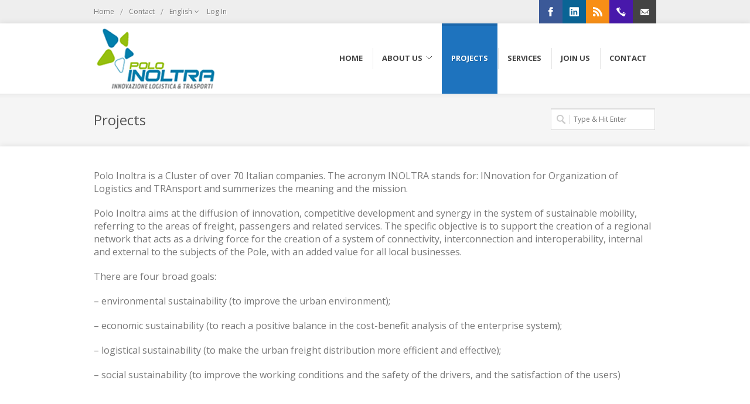

--- FILE ---
content_type: text/html; charset=UTF-8
request_url: https://www.poloinoltra.it/en/projects/
body_size: 9048
content:
<!DOCTYPE html>
<html lang="en-GB">

<!-- ============================================
    Head
============================================= -->
<head>


    <meta http-equiv="Content-Type" content="text/html; charset=UTF-8" />
    <meta name="author" content="SemiColonWeb" />


    <!-- ============================================
        Document Title
    ============================================= -->
    <title>Projects | Polo INOLTRA</title>


    <link rel="profile" href="https://gmpg.org/xfn/11" />
    <link rel="pingback" href="https://www.poloinoltra.it/xmlrpc.php" />

    
    <!-- ============================================
        Responsive
    ============================================= -->
    <meta name="viewport" content="width=device-width, initial-scale=1, maximum-scale=1" />


    
    <!-- ============================================
        WP Head
    ============================================= -->
    <meta name='robots' content='max-image-preview:large' />
<link rel="alternate" href="https://www.poloinoltra.it/formazione/" hreflang="it" />
<link rel="alternate" href="https://www.poloinoltra.it/en/projects/" hreflang="en" />
<link rel='dns-prefetch' href='//fonts.googleapis.com' />
<link rel="alternate" type="application/rss+xml" title="Polo INOLTRA &raquo; Feed" href="https://www.poloinoltra.it/en/feed/" />
<link rel="alternate" type="application/rss+xml" title="Polo INOLTRA &raquo; Comments Feed" href="https://www.poloinoltra.it/en/comments/feed/" />
<script type="text/javascript">
window._wpemojiSettings = {"baseUrl":"https:\/\/s.w.org\/images\/core\/emoji\/14.0.0\/72x72\/","ext":".png","svgUrl":"https:\/\/s.w.org\/images\/core\/emoji\/14.0.0\/svg\/","svgExt":".svg","source":{"concatemoji":"https:\/\/www.poloinoltra.it\/wp-includes\/js\/wp-emoji-release.min.js?ver=6.2.7"}};
/*! This file is auto-generated */
!function(e,a,t){var n,r,o,i=a.createElement("canvas"),p=i.getContext&&i.getContext("2d");function s(e,t){p.clearRect(0,0,i.width,i.height),p.fillText(e,0,0);e=i.toDataURL();return p.clearRect(0,0,i.width,i.height),p.fillText(t,0,0),e===i.toDataURL()}function c(e){var t=a.createElement("script");t.src=e,t.defer=t.type="text/javascript",a.getElementsByTagName("head")[0].appendChild(t)}for(o=Array("flag","emoji"),t.supports={everything:!0,everythingExceptFlag:!0},r=0;r<o.length;r++)t.supports[o[r]]=function(e){if(p&&p.fillText)switch(p.textBaseline="top",p.font="600 32px Arial",e){case"flag":return s("\ud83c\udff3\ufe0f\u200d\u26a7\ufe0f","\ud83c\udff3\ufe0f\u200b\u26a7\ufe0f")?!1:!s("\ud83c\uddfa\ud83c\uddf3","\ud83c\uddfa\u200b\ud83c\uddf3")&&!s("\ud83c\udff4\udb40\udc67\udb40\udc62\udb40\udc65\udb40\udc6e\udb40\udc67\udb40\udc7f","\ud83c\udff4\u200b\udb40\udc67\u200b\udb40\udc62\u200b\udb40\udc65\u200b\udb40\udc6e\u200b\udb40\udc67\u200b\udb40\udc7f");case"emoji":return!s("\ud83e\udef1\ud83c\udffb\u200d\ud83e\udef2\ud83c\udfff","\ud83e\udef1\ud83c\udffb\u200b\ud83e\udef2\ud83c\udfff")}return!1}(o[r]),t.supports.everything=t.supports.everything&&t.supports[o[r]],"flag"!==o[r]&&(t.supports.everythingExceptFlag=t.supports.everythingExceptFlag&&t.supports[o[r]]);t.supports.everythingExceptFlag=t.supports.everythingExceptFlag&&!t.supports.flag,t.DOMReady=!1,t.readyCallback=function(){t.DOMReady=!0},t.supports.everything||(n=function(){t.readyCallback()},a.addEventListener?(a.addEventListener("DOMContentLoaded",n,!1),e.addEventListener("load",n,!1)):(e.attachEvent("onload",n),a.attachEvent("onreadystatechange",function(){"complete"===a.readyState&&t.readyCallback()})),(e=t.source||{}).concatemoji?c(e.concatemoji):e.wpemoji&&e.twemoji&&(c(e.twemoji),c(e.wpemoji)))}(window,document,window._wpemojiSettings);
</script>
<style type="text/css">
img.wp-smiley,
img.emoji {
	display: inline !important;
	border: none !important;
	box-shadow: none !important;
	height: 1em !important;
	width: 1em !important;
	margin: 0 0.07em !important;
	vertical-align: -0.1em !important;
	background: none !important;
	padding: 0 !important;
}
</style>
	<link rel='stylesheet' id='wp-block-library-css' href='https://www.poloinoltra.it/wp-includes/css/dist/block-library/style.min.css?ver=6.2.7' type='text/css' media='all' />
<link rel='stylesheet' id='classic-theme-styles-css' href='https://www.poloinoltra.it/wp-includes/css/classic-themes.min.css?ver=6.2.7' type='text/css' media='all' />
<style id='global-styles-inline-css' type='text/css'>
body{--wp--preset--color--black: #000000;--wp--preset--color--cyan-bluish-gray: #abb8c3;--wp--preset--color--white: #ffffff;--wp--preset--color--pale-pink: #f78da7;--wp--preset--color--vivid-red: #cf2e2e;--wp--preset--color--luminous-vivid-orange: #ff6900;--wp--preset--color--luminous-vivid-amber: #fcb900;--wp--preset--color--light-green-cyan: #7bdcb5;--wp--preset--color--vivid-green-cyan: #00d084;--wp--preset--color--pale-cyan-blue: #8ed1fc;--wp--preset--color--vivid-cyan-blue: #0693e3;--wp--preset--color--vivid-purple: #9b51e0;--wp--preset--gradient--vivid-cyan-blue-to-vivid-purple: linear-gradient(135deg,rgba(6,147,227,1) 0%,rgb(155,81,224) 100%);--wp--preset--gradient--light-green-cyan-to-vivid-green-cyan: linear-gradient(135deg,rgb(122,220,180) 0%,rgb(0,208,130) 100%);--wp--preset--gradient--luminous-vivid-amber-to-luminous-vivid-orange: linear-gradient(135deg,rgba(252,185,0,1) 0%,rgba(255,105,0,1) 100%);--wp--preset--gradient--luminous-vivid-orange-to-vivid-red: linear-gradient(135deg,rgba(255,105,0,1) 0%,rgb(207,46,46) 100%);--wp--preset--gradient--very-light-gray-to-cyan-bluish-gray: linear-gradient(135deg,rgb(238,238,238) 0%,rgb(169,184,195) 100%);--wp--preset--gradient--cool-to-warm-spectrum: linear-gradient(135deg,rgb(74,234,220) 0%,rgb(151,120,209) 20%,rgb(207,42,186) 40%,rgb(238,44,130) 60%,rgb(251,105,98) 80%,rgb(254,248,76) 100%);--wp--preset--gradient--blush-light-purple: linear-gradient(135deg,rgb(255,206,236) 0%,rgb(152,150,240) 100%);--wp--preset--gradient--blush-bordeaux: linear-gradient(135deg,rgb(254,205,165) 0%,rgb(254,45,45) 50%,rgb(107,0,62) 100%);--wp--preset--gradient--luminous-dusk: linear-gradient(135deg,rgb(255,203,112) 0%,rgb(199,81,192) 50%,rgb(65,88,208) 100%);--wp--preset--gradient--pale-ocean: linear-gradient(135deg,rgb(255,245,203) 0%,rgb(182,227,212) 50%,rgb(51,167,181) 100%);--wp--preset--gradient--electric-grass: linear-gradient(135deg,rgb(202,248,128) 0%,rgb(113,206,126) 100%);--wp--preset--gradient--midnight: linear-gradient(135deg,rgb(2,3,129) 0%,rgb(40,116,252) 100%);--wp--preset--duotone--dark-grayscale: url('#wp-duotone-dark-grayscale');--wp--preset--duotone--grayscale: url('#wp-duotone-grayscale');--wp--preset--duotone--purple-yellow: url('#wp-duotone-purple-yellow');--wp--preset--duotone--blue-red: url('#wp-duotone-blue-red');--wp--preset--duotone--midnight: url('#wp-duotone-midnight');--wp--preset--duotone--magenta-yellow: url('#wp-duotone-magenta-yellow');--wp--preset--duotone--purple-green: url('#wp-duotone-purple-green');--wp--preset--duotone--blue-orange: url('#wp-duotone-blue-orange');--wp--preset--font-size--small: 13px;--wp--preset--font-size--medium: 20px;--wp--preset--font-size--large: 36px;--wp--preset--font-size--x-large: 42px;--wp--preset--spacing--20: 0.44rem;--wp--preset--spacing--30: 0.67rem;--wp--preset--spacing--40: 1rem;--wp--preset--spacing--50: 1.5rem;--wp--preset--spacing--60: 2.25rem;--wp--preset--spacing--70: 3.38rem;--wp--preset--spacing--80: 5.06rem;--wp--preset--shadow--natural: 6px 6px 9px rgba(0, 0, 0, 0.2);--wp--preset--shadow--deep: 12px 12px 50px rgba(0, 0, 0, 0.4);--wp--preset--shadow--sharp: 6px 6px 0px rgba(0, 0, 0, 0.2);--wp--preset--shadow--outlined: 6px 6px 0px -3px rgba(255, 255, 255, 1), 6px 6px rgba(0, 0, 0, 1);--wp--preset--shadow--crisp: 6px 6px 0px rgba(0, 0, 0, 1);}:where(.is-layout-flex){gap: 0.5em;}body .is-layout-flow > .alignleft{float: left;margin-inline-start: 0;margin-inline-end: 2em;}body .is-layout-flow > .alignright{float: right;margin-inline-start: 2em;margin-inline-end: 0;}body .is-layout-flow > .aligncenter{margin-left: auto !important;margin-right: auto !important;}body .is-layout-constrained > .alignleft{float: left;margin-inline-start: 0;margin-inline-end: 2em;}body .is-layout-constrained > .alignright{float: right;margin-inline-start: 2em;margin-inline-end: 0;}body .is-layout-constrained > .aligncenter{margin-left: auto !important;margin-right: auto !important;}body .is-layout-constrained > :where(:not(.alignleft):not(.alignright):not(.alignfull)){max-width: var(--wp--style--global--content-size);margin-left: auto !important;margin-right: auto !important;}body .is-layout-constrained > .alignwide{max-width: var(--wp--style--global--wide-size);}body .is-layout-flex{display: flex;}body .is-layout-flex{flex-wrap: wrap;align-items: center;}body .is-layout-flex > *{margin: 0;}:where(.wp-block-columns.is-layout-flex){gap: 2em;}.has-black-color{color: var(--wp--preset--color--black) !important;}.has-cyan-bluish-gray-color{color: var(--wp--preset--color--cyan-bluish-gray) !important;}.has-white-color{color: var(--wp--preset--color--white) !important;}.has-pale-pink-color{color: var(--wp--preset--color--pale-pink) !important;}.has-vivid-red-color{color: var(--wp--preset--color--vivid-red) !important;}.has-luminous-vivid-orange-color{color: var(--wp--preset--color--luminous-vivid-orange) !important;}.has-luminous-vivid-amber-color{color: var(--wp--preset--color--luminous-vivid-amber) !important;}.has-light-green-cyan-color{color: var(--wp--preset--color--light-green-cyan) !important;}.has-vivid-green-cyan-color{color: var(--wp--preset--color--vivid-green-cyan) !important;}.has-pale-cyan-blue-color{color: var(--wp--preset--color--pale-cyan-blue) !important;}.has-vivid-cyan-blue-color{color: var(--wp--preset--color--vivid-cyan-blue) !important;}.has-vivid-purple-color{color: var(--wp--preset--color--vivid-purple) !important;}.has-black-background-color{background-color: var(--wp--preset--color--black) !important;}.has-cyan-bluish-gray-background-color{background-color: var(--wp--preset--color--cyan-bluish-gray) !important;}.has-white-background-color{background-color: var(--wp--preset--color--white) !important;}.has-pale-pink-background-color{background-color: var(--wp--preset--color--pale-pink) !important;}.has-vivid-red-background-color{background-color: var(--wp--preset--color--vivid-red) !important;}.has-luminous-vivid-orange-background-color{background-color: var(--wp--preset--color--luminous-vivid-orange) !important;}.has-luminous-vivid-amber-background-color{background-color: var(--wp--preset--color--luminous-vivid-amber) !important;}.has-light-green-cyan-background-color{background-color: var(--wp--preset--color--light-green-cyan) !important;}.has-vivid-green-cyan-background-color{background-color: var(--wp--preset--color--vivid-green-cyan) !important;}.has-pale-cyan-blue-background-color{background-color: var(--wp--preset--color--pale-cyan-blue) !important;}.has-vivid-cyan-blue-background-color{background-color: var(--wp--preset--color--vivid-cyan-blue) !important;}.has-vivid-purple-background-color{background-color: var(--wp--preset--color--vivid-purple) !important;}.has-black-border-color{border-color: var(--wp--preset--color--black) !important;}.has-cyan-bluish-gray-border-color{border-color: var(--wp--preset--color--cyan-bluish-gray) !important;}.has-white-border-color{border-color: var(--wp--preset--color--white) !important;}.has-pale-pink-border-color{border-color: var(--wp--preset--color--pale-pink) !important;}.has-vivid-red-border-color{border-color: var(--wp--preset--color--vivid-red) !important;}.has-luminous-vivid-orange-border-color{border-color: var(--wp--preset--color--luminous-vivid-orange) !important;}.has-luminous-vivid-amber-border-color{border-color: var(--wp--preset--color--luminous-vivid-amber) !important;}.has-light-green-cyan-border-color{border-color: var(--wp--preset--color--light-green-cyan) !important;}.has-vivid-green-cyan-border-color{border-color: var(--wp--preset--color--vivid-green-cyan) !important;}.has-pale-cyan-blue-border-color{border-color: var(--wp--preset--color--pale-cyan-blue) !important;}.has-vivid-cyan-blue-border-color{border-color: var(--wp--preset--color--vivid-cyan-blue) !important;}.has-vivid-purple-border-color{border-color: var(--wp--preset--color--vivid-purple) !important;}.has-vivid-cyan-blue-to-vivid-purple-gradient-background{background: var(--wp--preset--gradient--vivid-cyan-blue-to-vivid-purple) !important;}.has-light-green-cyan-to-vivid-green-cyan-gradient-background{background: var(--wp--preset--gradient--light-green-cyan-to-vivid-green-cyan) !important;}.has-luminous-vivid-amber-to-luminous-vivid-orange-gradient-background{background: var(--wp--preset--gradient--luminous-vivid-amber-to-luminous-vivid-orange) !important;}.has-luminous-vivid-orange-to-vivid-red-gradient-background{background: var(--wp--preset--gradient--luminous-vivid-orange-to-vivid-red) !important;}.has-very-light-gray-to-cyan-bluish-gray-gradient-background{background: var(--wp--preset--gradient--very-light-gray-to-cyan-bluish-gray) !important;}.has-cool-to-warm-spectrum-gradient-background{background: var(--wp--preset--gradient--cool-to-warm-spectrum) !important;}.has-blush-light-purple-gradient-background{background: var(--wp--preset--gradient--blush-light-purple) !important;}.has-blush-bordeaux-gradient-background{background: var(--wp--preset--gradient--blush-bordeaux) !important;}.has-luminous-dusk-gradient-background{background: var(--wp--preset--gradient--luminous-dusk) !important;}.has-pale-ocean-gradient-background{background: var(--wp--preset--gradient--pale-ocean) !important;}.has-electric-grass-gradient-background{background: var(--wp--preset--gradient--electric-grass) !important;}.has-midnight-gradient-background{background: var(--wp--preset--gradient--midnight) !important;}.has-small-font-size{font-size: var(--wp--preset--font-size--small) !important;}.has-medium-font-size{font-size: var(--wp--preset--font-size--medium) !important;}.has-large-font-size{font-size: var(--wp--preset--font-size--large) !important;}.has-x-large-font-size{font-size: var(--wp--preset--font-size--x-large) !important;}
.wp-block-navigation a:where(:not(.wp-element-button)){color: inherit;}
:where(.wp-block-columns.is-layout-flex){gap: 2em;}
.wp-block-pullquote{font-size: 1.5em;line-height: 1.6;}
</style>
<link rel='stylesheet' id='contact-form-7-css' href='https://www.poloinoltra.it/wp-content/plugins/contact-form-7/includes/css/styles.css?ver=5.8.3' type='text/css' media='all' />
<link rel='stylesheet' id='semi-primary-font-css' href='https://fonts.googleapis.com/css?family=Open+Sans%3A400%2C300%2C600%2C700&#038;ver=2.2' type='text/css' media='all' />
<link rel='stylesheet' id='semi-secondary-font-css' href='https://fonts.googleapis.com/css?family=Droid+Serif%3A400%2C400italic&#038;ver=2.2' type='text/css' media='all' />
<link rel='stylesheet' id='coworker-stylesheet-css' href='https://www.poloinoltra.it/wp-content/themes/coworker/style.css?ver=2.2' type='text/css' media='all' />
<link rel='stylesheet' id='retinaCss-css' href='https://www.poloinoltra.it/wp-content/themes/coworker/css/retina.css?ver=2.2' type='text/css' media='all' />
<link rel='stylesheet' id='tipsy-css' href='https://www.poloinoltra.it/wp-content/themes/coworker/css/tipsy.css?ver=2.2' type='text/css' media='all' />
<link rel='stylesheet' id='bootstrap-css' href='https://www.poloinoltra.it/wp-content/themes/coworker/css/bootstrap.css?ver=2.2' type='text/css' media='all' />
<link rel='stylesheet' id='fontAwesome-css' href='https://www.poloinoltra.it/wp-content/themes/coworker/css/font-awesome.css?ver=2.2' type='text/css' media='all' />
<link rel='stylesheet' id='magnificPopup-css' href='https://www.poloinoltra.it/wp-content/themes/coworker/css/magnific-popup.css?ver=2.2' type='text/css' media='all' />
<link rel='stylesheet' id='responsiveCss-css' href='https://www.poloinoltra.it/wp-content/themes/coworker/css/responsive.css?ver=2.2' type='text/css' media='all' />
<link rel='stylesheet' id='simcal-qtip-css' href='https://www.poloinoltra.it/wp-content/plugins/google-calendar-events/assets/generated/vendor/jquery.qtip.min.css?ver=3.2.6' type='text/css' media='all' />
<link rel='stylesheet' id='simcal-default-calendar-grid-css' href='https://www.poloinoltra.it/wp-content/plugins/google-calendar-events/assets/generated/default-calendar-grid.min.css?ver=3.2.6' type='text/css' media='all' />
<link rel='stylesheet' id='simcal-default-calendar-list-css' href='https://www.poloinoltra.it/wp-content/plugins/google-calendar-events/assets/generated/default-calendar-list.min.css?ver=3.2.6' type='text/css' media='all' />
<link rel='stylesheet' id='wp_edit_column-styles-css' href='https://www.poloinoltra.it/wp-content/plugins/wp-edit/css/column-style.css?ver=6.2.7' type='text/css' media='all' />
<!--n2css--><script type='text/javascript' src='https://www.poloinoltra.it/wp-includes/js/jquery/jquery.min.js?ver=3.6.4' id='jquery-core-js'></script>
<script type='text/javascript' src='https://www.poloinoltra.it/wp-includes/js/jquery/jquery-migrate.min.js?ver=3.4.0' id='jquery-migrate-js'></script>
<script type='text/javascript' src='https://www.poloinoltra.it/wp-content/themes/coworker/js/plugins.js?ver=2.2' id='jqueryPlugins-js'></script>
<link rel="https://api.w.org/" href="https://www.poloinoltra.it/wp-json/" /><link rel="alternate" type="application/json" href="https://www.poloinoltra.it/wp-json/wp/v2/pages/168" /><link rel="EditURI" type="application/rsd+xml" title="RSD" href="https://www.poloinoltra.it/xmlrpc.php?rsd" />
<link rel="wlwmanifest" type="application/wlwmanifest+xml" href="https://www.poloinoltra.it/wp-includes/wlwmanifest.xml" />
<link rel="canonical" href="https://www.poloinoltra.it/en/projects/" />
<link rel='shortlink' href='https://www.poloinoltra.it/?p=168' />
<link rel="alternate" type="application/json+oembed" href="https://www.poloinoltra.it/wp-json/oembed/1.0/embed?url=https%3A%2F%2Fwww.poloinoltra.it%2Fen%2Fprojects%2F" />
<link rel="alternate" type="text/xml+oembed" href="https://www.poloinoltra.it/wp-json/oembed/1.0/embed?url=https%3A%2F%2Fwww.poloinoltra.it%2Fen%2Fprojects%2F&#038;format=xml" />

<!-- Custom CSS Styles
============================================= -->
<style type="text/css">

body { background-color: #efefef; }body { background-image: url("https://www.poloinoltra.it/wp-content/uploads/2017/08/foot.png"); }
body { font-size: 12px; }

h1 {
	font-size: 28px;
	line-height: 32px;
}

h2 {
	font-size: 24px;
	line-height: 30px;
}

h3 {
	font-size: 20px;
	line-height: 26px;
}

h4 {
	font-size: 18px;
	line-height: 22px;
}

h5 {
	font-size: 16px;
	line-height: 20px;
}

h6 {
	font-size: 12px;
	line-height: 16px;
}



@media only screen and (max-width: 979px) { #wrapper { margin: 0 auto; } }


#slider.thumb-slider,
#slider.revolution-slider,
#slider.layerslider-wrap,
#slider.slider-nivo,
.nivoSlider { height: auto; }







a,
h1 span,
h2 span,
h3 span,
h4 span,
h5 span,
h6 span,
#top-menu li a:hover,
#lp-contacts li span,
#portfolio-filter li a:hover,
#portfolio-filter li.activeFilter a,
.portfolio-item:hover h3 a,
.entry_date div.post-icon,
.entry_meta li a:hover,
.ipost .ipost-title a:hover,
.comment-content .comment-author a:hover,
.promo h3 > span,
.error-404,
.tab_widget ul.tabs li.active a,
.product-feature3:hover span,
.team-skills li span,
.best-price .pricing-title h4,
.best-price .pricing-price,
.mini-checkout-wrap span.mini-checkout-price,
.mini-cart-item-desc a:hover,
.order_details li strong,
.product-title h3 a:hover,
.product-price,
.product-single .product-price,
.widget_shopping_cart p.total span.amount,
.price_slider_amount span { color: #1e73be; }

.border-button:hover,
.border-button.inverse { color: #1e73be !important; }

.pricing-style2 .pricing-price { color: #FFF !important; }

#top-menu li.top-menu-em a,
#primary-menu > ul > li:hover,
#primary-menu ul li.current,
#primary-menu > div > ul > li:hover,
#primary-menu div ul li.current,
#primary-menu > ul > li.current-menu-ancestor,
#primary-menu > ul > li.current-menu-parent,
#primary-menu > ul > li.current-menu-item,
#primary-menu > div > ul > li.current-menu-ancestor,
#primary-menu > div > ul > li.current-menu-parent,
#primary-menu > div > ul > li.current-menu-item,
.sticky-menu-wrap > ul > li:hover,
.sticky-menu-wrap ul li.current,
.sticky-menu-wrap > ul > li.current-menu-ancestor,
.sticky-menu-wrap > ul > li.current-menu-parent,
.sticky-menu-wrap > ul > li.current-menu-item,
#primary-menu ul ul li,
.sticky-menu-wrap ul ul li,
.lp-subscribe input[type="submit"],
.portfolio-overlay,
#portfolio-navigation a:hover,
.entry_date div.month,
.entry_date div.day,
.sidenav > .active > a,
.sidenav > .active > a:hover,
.promo-action a:hover,
.error-404-meta input[type="submit"],
.gallery-item img:hover,
.product-feature img,
.product-feature > span,
.team-image span,
.icon-rounded:hover,
.icon-circled:hover,
.simple-button.inverse,
.simple-button:hover,
.pricing-style2 .best-price .pricing-price,
#twitter-panel,
#gotoTop:hover,
a.twitter-follow-me:hover,
#footer.footer-dark a.twitter-follow-me:hover,
.sposts-list .spost-image:hover,
#footer.footer-dark .sposts-list .spost-image:hover,
.tagcloud a:hover,
#footer.footer-dark .tagcloud a:hover,
.widget-scroll-prev:hover,
.widget-scroll-next:hover,
#footer.footer-dark .widget-scroll-prev:hover,
#footer.footer-dark .widget-scroll-next:hover,
.quantity .plus:hover,
.quantity .minus:hover,
#fshop-cart-trigger #fshop-cart-qty,
.product-sale,
.product-overlay a:hover,
.ui-slider .ui-slider-range,
.widget_layered_nav li.chosen small { background-color: #1e73be; }

.ei-title h2 span,
.ei-title h3 span,
.ei-slider-thumbs li.ei-slider-element,
.flex-prev:hover,
.flex-next:hover,
.rs-prev:hover,
.rs-next:hover,
.nivo-prevNav:hover,
.nivo-nextNav:hover,
.camera_prev:hover,
.camera_next:hover,
.camera_commands:hover,
.tp-leftarrow.large:hover,
.tp-rightarrow.large:hover,
.ls-noskin .ls-nav-prev:hover,
.ls-noskin .ls-nav-next:hover { background-color: #1e73be !important; }

.ei-title h3 span { background-color: rgba(11,11,11,0.8) !important; }

#top-menu li a:hover,
.comment-content .comment-author a:hover,
.our-clients li:hover,
.mini-cart-item-image a:hover,
.cart-product-thumbnail img:hover,
.product_list_widget li img:hover { border-color: #1e73be; }


.border-button:hover,
.border-button.inverse { border-color: #1e73be !important; }


#header.header2,
.flex-control-thumbs li img.flex-active,
.rs-thumb-wrap a.active,
.tab_widget ul.tabs li.active,
#footer,
#copyrights { border-top-color: #1e73be; }


span.page-divider span,
#portfolio-filter li.activeFilter,
.portfolio-item:hover .portfolio-title,
#footer.footer-dark .portfolio-item:hover .portfolio-title { border-bottom-color: #1e73be; }


.slide-caption,
.rs-caption,
.nivo-caption,
.promo,
.side-tabs ul.tabs li.active { border-left-color: #1e73be; }

.ei-title h3 span { border-left-color: #1e73be !important; }

::selection,
::-moz-selection,
::-webkit-selection { background-color: #1e73be; }






</style>

<!-- Google Analytics
============================================= -->


<style id="uagb-style-frontend-168">.uag-blocks-common-selector{z-index:var(--z-index-desktop) !important}@media (max-width: 976px){.uag-blocks-common-selector{z-index:var(--z-index-tablet) !important}}@media (max-width: 767px){.uag-blocks-common-selector{z-index:var(--z-index-mobile) !important}}
</style><link rel="icon" href="https://www.poloinoltra.it/wp-content/uploads/2017/09/Fav-Icon-Polo-Inoltra-.png" sizes="32x32" />
<link rel="icon" href="https://www.poloinoltra.it/wp-content/uploads/2017/09/Fav-Icon-Polo-Inoltra-.png" sizes="192x192" />
<link rel="apple-touch-icon" href="https://www.poloinoltra.it/wp-content/uploads/2017/09/Fav-Icon-Polo-Inoltra-.png" />
<meta name="msapplication-TileImage" content="https://www.poloinoltra.it/wp-content/uploads/2017/09/Fav-Icon-Polo-Inoltra-.png" />
		<style type="text/css" id="wp-custom-css">
			/*
Puoi aggiungere qui il tuo codice CSS.

Per maggiori informazioni consulta la documentazione (fai clic sull'icona con il punto interrogativo qui sopra).
*/
table, td, th {    
    border: 1px solid #ddd;
    text-align: left;
}

table {
    border-collapse: collapse;
}

th, td {
    padding: 15px;
}

@media screen and (min-width: 521px){
 .adj-ms .sow-features-feature {
   width:33.33%!important;
margin-bottom:30px!important;
float:left!important;
  }
.adj-ms {
margin-top:50px;
margin-bottom:50px;
}
}
@media screen and (max-width: 767px){
#footer .col_one_fourth:first-child ,
#footer .col_one_fourth:last-child
{
display:none!important;

}
}		</style>
		
</head>

<!-- ============================================
    Body
============================================= -->
<body class="page-template-default page page-id-168 stretched">


    
    <div id="wrapper" class="clearfix">

        
        <div id="sticky-menu" class="clearfix">

            <div class="container clearfix">

                <div class="sticky-logo">

                    <a href="https://www.poloinoltra.it/en/"><img src="https://www.poloinoltra.it/wp-content/uploads/2017/08/logo.png" alt="Polo INOLTRA" title="Polo INOLTRA" /></a>

                </div>

                <div class="sticky-search-trigger">

                    <a href="#"><i class="icon-search"></i></a>

                </div>

                <div class="sticky-menu-wrap">

                    <ul id="menu-primary-eng" class="menu"><li id="menu-item-3683" class="menu-item menu-item-type-post_type menu-item-object-page menu-item-home"><a href="https://www.poloinoltra.it/"><div>Home</div></a></li>
<li id="menu-item-132" class="menu-item menu-item-type-post_type menu-item-object-page menu-item-has-children"><a href="https://www.poloinoltra.it/en/about-us/"><div>About us</div></a>
<ul class="sub-menu">
	<li id="menu-item-411" class="menu-item menu-item-type-post_type menu-item-object-tabelle"><a href="https://www.poloinoltra.it/tabelle/vetrina-dei-soci-del-polo-2/"><div>Soci Polo Inoltra</div></a></li>
	<li id="menu-item-408" class="menu-item menu-item-type-post_type menu-item-object-tabelle"><a href="https://www.poloinoltra.it/tabelle/vetrina-dei-soci-del-polo/"><div>Networking</div></a></li>
</ul>
</li>
<li id="menu-item-170" class="menu-item menu-item-type-post_type menu-item-object-page current-menu-item page_item page-item-168 current_page_item"><a href="https://www.poloinoltra.it/en/projects/"><div>Projects</div></a></li>
<li id="menu-item-142" class="menu-item menu-item-type-post_type menu-item-object-page"><a href="https://www.poloinoltra.it/en/services/"><div>Services</div></a></li>
<li id="menu-item-159" class="menu-item menu-item-type-post_type menu-item-object-page"><a href="https://www.poloinoltra.it/en/join-us/"><div>Join us</div></a></li>
<li id="menu-item-153" class="menu-item menu-item-type-post_type menu-item-object-page"><a href="https://www.poloinoltra.it/en/contact/"><div>Contact</div></a></li>
</ul>
                </div>

                <div class="sticky-search-area">

                    <form action="https://www.poloinoltra.it/en/" method="get" role="search" id="sticky-search">

                        <input type="text" id="sticky-search-input" name="s" placeholder="Type &amp; Hit Enter" value="" />

                    </form>

                    <div class="sticky-search-area-close">

                        <a href="#"><i class="icon-remove"></i></a>

                    </div>

                </div>

            </div>

        </div>

        
        
        <div id="top-bar" >

            <div class="container clearfix">

                <div id="top-menu">

                    <ul id="menu-top-eng" class="menu"><li id="menu-item-1923" class="menu-item menu-item-type-post_type menu-item-object-page"><span>/</span><a href="https://www.poloinoltra.it/en/home-2/">Home</a></li>
<li id="menu-item-160" class="menu-item menu-item-type-post_type menu-item-object-page"><span>/</span><a href="https://www.poloinoltra.it/en/contact/">Contact</a></li>
<li id="menu-item-166" class="pll-parent-menu-item menu-item menu-item-type-custom menu-item-object-custom menu-item-has-children"><span>/</span><a href="#pll_switcher">English</a>
<ul class="sub-menu">
	<li id="menu-item-166-it" class="lang-item lang-item-5 lang-item-it lang-item-first menu-item menu-item-type-custom menu-item-object-custom"><a href="https://www.poloinoltra.it/formazione/">Italiano</a></li>
</ul>
</li>
<li class="right"><a href="https://www.poloinoltra.it/en/portal/?redirect_to=https%3A%2F%2Fwww.poloinoltra.it%2Fen%2Fprojects%2F">Log In</a></li></ul>
                </div>

                    
        <div id="top-social">
        
            <ul>
            
                <li class="ts-facebook"><a target="_blank" href="https://www.facebook.com/poloinoltra/"><div class="ts-icon"></div><div class="ts-text">Facebook</div></a></li>                
                                
                                
                
                                
                                
                                
                                
                                
                <li class="ts-linkedin"><a target="_blank" href="https://www.linkedin.com/pub/polo-inoltra/86/710/aa8"><div class="ts-icon"></div><div class="ts-text">LinkedIn</div></a></li>                
                <li class="ts-rss"><a target="_blank" href="https://www.poloinoltra.it/en/feed/"><div class="ts-icon"></div><div class="ts-text">RSS</div></a></li>                
                                
                                
                                
                <li class="ts-phone"><a target="_blank" href="tel:+390858561968"><div class="ts-icon"></div><div class="ts-text">+390858561968</div></a></li>                
                <li class="ts-mail"><a target="_blank" href="mailto:info@poloinoltra.it"><div class="ts-icon"></div><div class="ts-text">info@poloinoltra.it</div></a></li>                
                            
            </ul>
        
        </div>
    

            </div>

        </div>

        
        <div id="header" >


            <div class="container clearfix">


                <div id="logo">

                    <a href="https://www.poloinoltra.it/en/" class="standard-logo"><img src="https://www.poloinoltra.it/wp-content/uploads/2017/08/logo.png" alt="Polo INOLTRA" title="Polo INOLTRA" /></a>
                    <a href="https://www.poloinoltra.it/en/" class="retina-logo"><img src="" alt="Polo INOLTRA" title="Polo INOLTRA" width="10" height="10" /></a>

                </div>

                
<div id="primary-menu">
            
            
                <ul id="menu-primary-eng-1" class="menu"><li id="menu-item-3683" class="menu-item menu-item-type-post_type menu-item-object-page menu-item-home"><a href="https://www.poloinoltra.it/"><div style="margin-top: 10px;">Home</div></a></li>
<li id="menu-item-132" class="menu-item menu-item-type-post_type menu-item-object-page menu-item-has-children"><a href="https://www.poloinoltra.it/en/about-us/"><div style="margin-top: 10px;">About us</div></a>
<ul class="sub-menu">
	<li id="menu-item-411" class="menu-item menu-item-type-post_type menu-item-object-tabelle"><a href="https://www.poloinoltra.it/tabelle/vetrina-dei-soci-del-polo-2/"><div>Soci Polo Inoltra</div></a></li>
	<li id="menu-item-408" class="menu-item menu-item-type-post_type menu-item-object-tabelle"><a href="https://www.poloinoltra.it/tabelle/vetrina-dei-soci-del-polo/"><div>Networking</div></a></li>
</ul>
</li>
<li id="menu-item-170" class="menu-item menu-item-type-post_type menu-item-object-page current-menu-item page_item page-item-168 current_page_item"><a href="https://www.poloinoltra.it/en/projects/"><div style="margin-top: 10px;">Projects</div></a></li>
<li id="menu-item-142" class="menu-item menu-item-type-post_type menu-item-object-page"><a href="https://www.poloinoltra.it/en/services/"><div style="margin-top: 10px;">Services</div></a></li>
<li id="menu-item-159" class="menu-item menu-item-type-post_type menu-item-object-page"><a href="https://www.poloinoltra.it/en/join-us/"><div style="margin-top: 10px;">Join us</div></a></li>
<li id="menu-item-153" class="menu-item menu-item-type-post_type menu-item-object-page"><a href="https://www.poloinoltra.it/en/contact/"><div style="margin-top: 10px;">Contact</div></a></li>
</ul>            
            
            </div>


            </div>


            
        </div>


        <div id="content">


                        
            <div id="page-title">

                <div class="container clearfix">

                    <h1>Projects</h1>

                    <div id="top-search"><form role="search" method="get" id="topsearchform" action="https://www.poloinoltra.it/en/"><input type="text" value="" name="s" id="topsearch-s" placeholder="Type &amp; Hit Enter" /></form></div>
                </div>

            </div>

            
            
            <div class="content-wrap">


                <div class="container clearfix">

                    
                    <div class="entry_content clearfix">

                        <p><span style="font-size: 12pt;">Polo Inoltra is a Cluster of over 70 Italian companies. The acronym INOLTRA stands for: INnovation for Organization of Logistics and TRAnsport and summerizes the meaning and the mission.</span></p>
<p><span style="font-size: 12pt;">Polo Inoltra aims at the diffusion of innovation, competitive development and synergy in the system of sustainable mobility, referring to the areas of freight, passengers and related services. The specific objective is to support the creation of a regional network that acts as a driving force for the creation of a system of connectivity, interconnection and interoperability, internal and external to the subjects of the Pole, with an added value for all local businesses.</span></p>
<p><span style="font-size: 12pt;">There are four broad goals:</span></p>
<p><span style="font-size: 12pt;">&#8211; environmental sustainability (to improve the urban environment);</span></p>
<p><span style="font-size: 12pt;">&#8211; economic sustainability (to reach a positive balance in the cost-benefit analysis of the enterprise system);</span></p>
<p><span style="font-size: 12pt;">&#8211; logistical sustainability (to make the urban freight distribution more efficient and effective);</span></p>
<p><span style="font-size: 12pt;">&#8211; social sustainability (to improve the working conditions and the safety of the drivers, and the satisfaction of the users)</span></p>

                    </div>

                    
                        
                </div>
            
            
            </div>
        
        
        </div>

        
                
        <div id="footer" class="footer-dark">
        
        
            <div class="container clearfix">
            
            
                <div class="footer-widgets-wrap clearfix">
                
                
                    <div class="col_one_fourth">
                    
                    
                        

<!-- begin generated sidebar -->

<!-- end generated sidebar -->

                    
                    
                    </div>
                    
                    
                    <div class="col_one_fourth">
                    
                    
                        

<!-- begin generated sidebar -->
<div id="text-2" class="widget widget_text clearfix"><h4 class="widget-title">About Us</h4>			<div class="textwidget"><p>Polo Inoltra<br />
c/o Interporto d&#8217;Abruzzo<br />
SS 5 Loc. Staccioli<br />
Manoppello Scalo (PE) 65024<br />
Telefono: 085 8561968<br />
Fax: 085 8569728<br />
info@poloinoltra.it<br />
P.iva 02015990688</p>
</div>
		</div>
<!-- end generated sidebar -->

                    
                    
                    </div>
                    
                    
                    <div class="col_one_fourth">
                    
                    
                        

<!-- begin generated sidebar -->
<div id="custom_html-3" class="widget_text widget widget_custom_html clearfix"><h4 class="widget-title">Useful Links</h4><div class="textwidget custom-html-widget">       <a "href="https://www.mit.gov.it/mit/site.php">Ministero dei trasporti</a><br>
<a href="https://www.regione.abruzzo.it/">Regione Abruzzo</a><br>
<a href="https://www.confindustria.it/">Confindustria Nazionale</a><br>
<a href="https://confindustriachpe.it/">Confindustria Chieti</a><br>
<a href="https://www.cnaabruzzo.it/">CNA Regione Abruzzo</a> <br>

<a href="https://www.chpe.camcom.it//">CCIA Chieti Pescara</a> <br></div></div>
<!-- end generated sidebar -->

                    
                    
                    </div>
                    
                    
                    <div class="col_one_fourth">
                    
                    
                        

<!-- begin generated sidebar -->

<!-- end generated sidebar -->

                    
                    
                    </div>
                
                
                </div>
            
            
            </div>
        
        
        </div>
        
                
        <div class="clear"></div>
        
        
                
        <div id="copyrights" class="copyrights-dark">
        
            <div class="container clearfix">
            
            
                <div class="col_half">
                
                    <p style="font-size:13px">Copyrights © 2014 & All Rights Reserved by Polo Inoltra.</p>
<p>
<a href="https://www.udanet.it/it/menu/home" target="_blank"><img src="https://www.poloinoltra.it/wp-content/uploads/2017/08/udanet.png"></a>
</p>                
                </div>
                
                <div class="col_half col_last tright">
                
                    <p style="font-size:13px">Progetto finanziato nell'ambito del P.O.R. Abruzzo F.E.S.R. 2007-2013</p>
<img src="https://www.poloinoltra.it/wp-content/uploads/2017/08/regione.png" alt="reg">
<img src="https://www.poloinoltra.it/wp-content/uploads/2017/08/FESR.png" alt="reg">
<img src="https://www.poloinoltra.it/wp-content/uploads/2017/08/UE.png" alt="eu">
<img src="https://www.poloinoltra.it/wp-content/uploads/2017/08/poli.png" alt="poli">                
                </div>
            
            
            </div>
        
        </div>
        
            
    
    </div>
    
    
    <!-- Go To Top
    ============================================= -->
    <div id="gotoTop" class="icon-angle-up"></div>
    
    <!-- WP Footer
    ============================================= -->
    <script type='text/javascript' src='https://www.poloinoltra.it/cookie.js' id='cookie-script-js'></script>
<script type='text/javascript' src='https://www.poloinoltra.it/wp-content/plugins/contact-form-7/includes/swv/js/index.js?ver=5.8.3' id='swv-js'></script>
<script type='text/javascript' id='contact-form-7-js-extra'>
/* <![CDATA[ */
var wpcf7 = {"api":{"root":"https:\/\/www.poloinoltra.it\/wp-json\/","namespace":"contact-form-7\/v1"}};
/* ]]> */
</script>
<script type='text/javascript' src='https://www.poloinoltra.it/wp-content/plugins/contact-form-7/includes/js/index.js?ver=5.8.3' id='contact-form-7-js'></script>
<script type='text/javascript' src='https://www.poloinoltra.it/wp-content/themes/coworker/js/custom.js?ver=2.2' id='semicolon_custom-js'></script>
<script type='text/javascript' src='https://www.poloinoltra.it/wp-includes/js/comment-reply.min.js?ver=6.2.7' id='comment-reply-js'></script>
<script type='text/javascript' src='https://www.poloinoltra.it/wp-content/plugins/google-calendar-events/assets/generated/vendor/jquery.qtip.min.js?ver=3.2.6' id='simcal-qtip-js'></script>
<script type='text/javascript' id='simcal-default-calendar-js-extra'>
/* <![CDATA[ */
var simcal_default_calendar = {"ajax_url":"\/wp-admin\/admin-ajax.php","nonce":"4058e80d4f","locale":"it_IT","text_dir":"ltr","months":{"full":["January","February","March","April","May","June","July","August","September","October","November","December"],"short":["Jan","Feb","Mar","Apr","May","Jun","Jul","Aug","Sep","Oct","Nov","Dec"]},"days":{"full":["Sunday","Monday","Tuesday","Wednesday","Thursday","Friday","Saturday"],"short":["Sun","Mon","Tue","Wed","Thu","Fri","Sat"]},"meridiem":{"AM":"AM","am":"am","PM":"PM","pm":"pm"}};
/* ]]> */
</script>
<script type='text/javascript' src='https://www.poloinoltra.it/wp-content/plugins/google-calendar-events/assets/generated/default-calendar.min.js?ver=3.2.6' id='simcal-default-calendar-js'></script>
<script type='text/javascript' src='https://www.poloinoltra.it/wp-content/plugins/google-calendar-events/assets/generated/vendor/imagesloaded.pkgd.min.js?ver=3.2.6' id='simplecalendar-imagesloaded-js'></script>
<script type='text/javascript'>
(function() {
				var expirationDate = new Date();
				expirationDate.setTime( expirationDate.getTime() + 31536000 * 1000 );
				document.cookie = "pll_language=en; expires=" + expirationDate.toUTCString() + "; path=/; secure; SameSite=Lax";
			}());
</script>
     
    
</body>
</html>

--- FILE ---
content_type: text/css
request_url: https://www.poloinoltra.it/wp-content/themes/coworker/style.css?ver=2.2
body_size: 25519
content:
/*-----------------------------------------------------------------------------------

    Theme Name: CoWorker
    Theme URI: http://themes.semicolonweb.com/wp/coworker
    Description: Responsive Retina Ready Multi-Purpose Theme
    Author: SemiColonWeb
    Author URI: http://themeforest.net/user/SemiColonWeb
    License: GNU General Public License version 3.0
    License URI: http://www.gnu.org/licenses/gpl-3.0.html
    Version: 2.2
    Tags: responsive, business, corporate, portfolio, creative, clean, modern, retina

-----------------------------------------------------------------------------------*/

/* ----------------------------------------------------------------
    Document Reset
-----------------------------------------------------------------*/

/* http://meyerweb.com/eric/tools/css/reset/ 
   v2.0 | 20110126
   License: none (public domain)
*/

html, body, div, span, applet, object, iframe,
h1, h2, h3, h4, h5, h6, p, blockquote, pre,
a, abbr, acronym, address, big, cite, code,
del, dfn, em, img, ins, kbd, q, s, samp,
small, strike, strong, sub, sup, tt, var,
b, u, i, center,
dl, dt, dd, ol, ul, li,
fieldset, form, label, legend,
table, caption, tbody, tfoot, thead, tr, th, td,
article, aside, canvas, details, embed, 
figure, figcaption, footer, header, hgroup, 
menu, nav, output, ruby, section, summary,
time, mark, audio, video {
	margin: 0;
	padding: 0;
	border: 0;
	font-size: 100%;
	font: inherit;
	vertical-align: baseline;
}
/* HTML5 display-role reset for older browsers */
article, aside, details, figcaption, figure, 
footer, header, hgroup, menu, nav, section {
	display: block;
}
body {
	line-height: 1;
}
ul {
	list-style: none;
}
blockquote, q {
	quotes: none;
}
blockquote:before, blockquote:after,
q:before, q:after {
	content: '';
	content: none;
}
table {
	border-collapse: collapse;
	border-spacing: 0;
}

:focus { outline: 0;}

[hidden] {
    display: none;
}

html {
    font-family: sans-serif;
    -webkit-text-size-adjust: 100%;
    -ms-text-size-adjust: 100%;
}

hr {
    -moz-box-sizing: content-box;
    box-sizing: content-box;
    height: 0;
}

button::-moz-focus-inner,
input::-moz-focus-inner {
    border: 0;
    padding: 0;
}

textarea {
    overflow: auto;
    vertical-align: top;
}

input[type="text"],
input[type="password"],
textarea {
    -webkit-appearance: none;
    -webkit-border-radius: 0;
    border-radius: 0;
}

input[type="submit"],
input[type="reset"] { -webkit-appearance: none; }


/* ----------------------------------------------------------------
    Basic Document Styles
-----------------------------------------------------------------*/


body {
	line-height: 1;
	color: #777;
	font: 12px/20px "Open Sans", Helvetica, Arial, sans-serif;
	background: #EEE url("images/patterns/light/pattern10.png") repeat fixed;
}

input,
select,
textarea { font: 12px/20px "Open Sans", Helvetica, Arial, sans-serif; }

.clearfix:after { content: "."; display: block; height: 0; clear: both; visibility: hidden;}
.clearfix { display: inline-block; *zoom:1;}
* html .clearfix { height: 1%;} /* Hides from IE-mac \*/
.clearfix { display: block;}

.clear {
	clear: both;
	display: block;
	font-size: 0px;
	height: 0px;
	line-height: 0;
	width: 100%;
	overflow:hidden;
}

::selection {
    background: #57B3DF;
    color: #fff;
    }
::-moz-selection {
    background: #57B3DF; /* Firefox */
    color: #fff;
}

::-webkit-selection {
	background: #57B3DF; /* Safari */
	color: #fff;
}



/* ----------------------------------------------------------------
    Typography
-----------------------------------------------------------------*/


a {
	text-decoration: none;
	color: #57B3DF;
}

a:hover, .selected { color: #222; }

a img { border: none; }

p,
pre,
ul,
ol,
dl,
dd,
blockquote,
address,
table,
fieldset,
form { margin-bottom: 20px; }

h1,
h2,
h3,
h4,
h5,
h6 {
	font-weight: normal;
	padding: 0 0 20px 0;
	color: #444;
    font-family: 'Open Sans', sans-serif;
}

h1 span,
h2 span,
h3 span,
h4 span,
h5 span,
h6 span { color: #57B3DF; }

h3,
h4,
h5,
h6 { padding-bottom: 15px; }

h1 {
	font-size: 28px;
	line-height: 32px;
}

h2 {
	font-size: 22px;
	line-height: 28px;
}

h3 {
    font-weight: 600;
	font-size: 18px;
	line-height: 24px;
}

h4 {
    font-weight: 600;
	font-size: 16px;
	line-height: 20px;
}

h5 {
    font-weight: bold;
	font-size: 14px;
	line-height: 18px;
}

h6 {
    font-weight: bold;
	font-size: 12px;
	line-height: 16px;
}

address { font-style: italic; }

abbr[title],
acronym[title],
dfn[title] {
	cursor: help;
	border-bottom: 1px dotted #555;
}

blockquote {
	color: #666;
	border-left: 3px solid #777;
    font-size: 17px;
    line-height: 1.4;
	font-family: 'Droid Serif', Georgia, 'Times New Roman', Times, serif;
    font-style: italic;
	padding: 5px 0 5px 20px;
    text-shadow: 1px 1px 1px #FFF;
    margin-left: 20px;
}

blockquote p { margin: 20px 0 0 0 !important; }

blockquote p:first-child { margin: 0 !important; }

strong { font-weight: bold; }

em,
dfn,
cite { font-style: italic; }

dfn { font-weight: bold; }

sup {
	font-size: 11px;
	vertical-align: top;
}

sub {
	font-size: 11px;
	vertical-align: bottom;
}

small {
    font-size: 11px;
    font-style: italic;
}

del { text-decoration: line-through; }

ins { text-decoration: underline; }

pre {
	font: 12px/18px Consolas, "Andale Mono", Courier, "Courier New", monospace;
	white-space: pre;
	overflow: auto;
	padding: 0 10px;
	clear: both;
	color: #666;
	line-height: 19px;
}

code {
	padding: 5px;
	background: #F9F9F9;
}

var,
kbd,
samp,
code {
	font: 12px/18px Consolas, "Andale Mono", Courier, "Courier New", monospace;
	background: #F9F9F9;
}

kbd { font-weight: bold; }

samp,
var { font-style: italic; }

ul,
ol,
dl { margin-left: 20px; }

caption { text-align: left; }

img { max-width: 100%; }

.img-polaroid {
    -webkit-box-sizing: border-box;
    -moz-box-sizing: border-box;
    box-sizing: border-box;
}


/* ----------------------------------------------------------------
    Basic Layout Styles
-----------------------------------------------------------------*/


.tright { text-align: right !important; }
.tleft { text-align: left !important; }
.fright { float: right !important; }
.fleft { float: left !important; }
#wrapper { width: 1020px; margin: 50px auto; position: relative; background-color: #FFF; box-shadow: 0 0 10px rgba(0,0,0,0.1); -moz-box-shadow: 0 0 10px rgba(0,0,0,0.1); -webkit-box-shadow: 0 0 10px rgba(0,0,0,0.1); }
.container { width: 960px; margin: 0 auto; position: relative; }
.line,
.double-line { clear: both; position: relative; width: 100%; margin: 30px 0; border-top: 1px solid #EEE;}
.double-line { border-top: 3px double #E5E5E5; }
.line a { position: absolute; left: auto; right: 0; padding-left: 5px; color: #272727; background: #F9F9F9; margin-top: -11px; border: none; }
.line a:hover { color: #575757; background: none; }
.emptydiv { display: block !important; position: relative !important;}
.allmargin { margin: 30px !important;}
.leftmargin { margin-left: 30px !important;}
.rightmargin { margin-right: 30px !important;}
.topmargin { margin-top: 30px !important;}
.bottommargin { margin-bottom: 30px !important;}
.nomargin {margin: 0 !important;}
.noleftmargin { margin-left: 0 !important;}
.norightmargin { margin-right: 0 !important;}
.notopmargin { margin-top: 0 !important;}
.nobottommargin { margin-bottom: 0 !important;}
.noborder { border: none !important; }
.noleftborder { border-left: none !important; }
.norightborder { border-right: none !important; }
.notopborder { border-top: none !important; }
.nobottomborder { border-bottom: none !important; }
.nopadding { padding: 0 !important; }
.noleftpadding { padding-left: 0 !important; }
.norightpadding { padding-right: 0 !important; }
.notoppadding { padding-top: 0 !important; }
.nobottompadding { padding-bottom: 0 !important; }
.noabsolute { position: relative !important;}
.hidden { display: none !important;}
.nothidden { display: block !important;}
.center { text-align: center !important;}
.divcenter { position: relative !important; margin-left: auto !important; margin-right: auto !important;}


span.page-divider { display: block; }

span.page-divider span {
    display: block;
    width: 15%;
    border-bottom: 2px solid #57B3DF;
}

.dotted-divider {
    clear: both;
    background: url("images/divider.png") repeat-x;
    margin: 30px 0;
    height: 5px;
}



.preloader,
.preloader2 {
	display: block;
	width: 100%;
	height: 100%;
	background: url("images/preloader.gif") center center no-repeat #FFF;
}

.preloader2 { background-color: transparent; }


.postcontent { width: 720px; }
.landing-offer-media { width: 650px; }
.sidebar { width: 210px; }
.landing-offer-text { width: 280px; }
.col_full { width: 100%; }
.col_half,
.landing-offer-half { width: 48%; }
.col_one_third { width: 30.63%; }
.col_two_third { width: 65.33%; }
.col_one_fourth { width: 22%; }
.col_three_fourth { width: 74%; }
.col_one_fifth { width: 16.8%; }
.col_two_fifth { width: 37.6%; }
.col_three_fifth { width: 58.4%; }
.col_four_fifth { width: 79.2%; }
.col_one_sixth { width: 13.33%; }
.col_five_sixth { width: 82.67%; }

.postcontent,
.landing-offer-media,
.sidebar,
.landing-offer-text,
.col_full,
.col_half,
.landing-offer-half,
.col_one_third,
.col_two_third,
.col_three_fourth,
.col_one_fourth,
.col_one_fifth,
.col_two_fifth,
.col_three_fifth,
.col_four_fifth,
.col_one_sixth,
.col_five_sixth {
	display: block;
	position: relative;
	margin-right: 4%;
	margin-bottom: 30px;
	float: left;
}

.postcontent,
.sidebar,
.landing-offer-media,
.landing-offer-text { margin-right: 30px; }

.col_full {
    clear: both;
	float: none;
	margin-right: 0;
}

.postcontent.col_last,
.sidebar.col_last { float: right; }

.col_last {
	margin-right: 0 !important;
	clear: right;
}

.entry_content ul {
    clear: left;
    color: #444;
    list-style-type: disc;
    font-size: 13px;
    font-family: 'Droid Serif', serif;
}

.entry_content ol {
    clear: left;
    color: #444;
    list-style-type: decimal;
    font-size: 13px;
    font-family: 'Droid Serif', serif;
}

label {
	display: inline-block;
    font-size: 12px;
	font-weight: 600;
	color: #444;
	margin-bottom: 5px;
    cursor: pointer;
}

#footer label.sm-fw { margin-right: 7px; }

#footer label.sm-fw { color: #222; }

#footer.footer-dark label { color: #888; }

#footer.footer-dark label.sm-fw { color: #BBB; }

#footer input.sm-fw {
    display: inline-block;
    width: 24px;
    padding: 4px 8px;
    text-align: center;
    margin-left: 7px;
}

select { min-height: inherit !important; }

input[type="text"],
input[type="password"],
select,
textarea {
    display: block;
	background: #FFF;
	padding: 7px;
    margin-bottom: 10px;
	border: 1px solid #DDD;
    border-top-width: 2px;
	outline: 0;
	font: normal 11px/100%;
    color: #666;
    max-width: 100%;
}

#footer.footer-dark input[type="text"],
#footer.footer-dark input[type="password"],
#footer.footer-dark select,
#footer.footer-dark textarea {
	background: #282A2B;
	border-color: #444;
    color: #CCC;
    text-shadow: 1px 1px 1px rgba(0,0,0,0.3);
}

input[type="text"],
input[type="password"] { width: 45%; }

input[type="checkbox"],
input[type="radio"] {
    display: inline-block;
    position: relative;
    top: 2px;
}

textarea { 
	width: 90%;
	height: 150px;
	line-height: 150%;
}

textarea.short-textarea { height: 80px; }

input[type="text"]:active,
input[type="password"]:active,
textarea:active,
select:active,
input[type="text"]:focus,
input[type="password"]:focus,
textarea:focus,
select:focus { border-color: #CCC; }

#footer.footer-dark input[type="text"]:active,
#footer.footer-dark input[type="password"]:active,
#footer.footer-dark textarea:active,
#footer.footer-dark select:active,
#footer.footer-dark input[type="text"]:focus,
#footer.footer-dark input[type="password"]:focus,
#footer.footer-dark textarea:focus,
#footer.footer-dark select:focus { border-color: #666; }

label.error {
    display: block;
    font-style: italic;
    font-weight: normal;
    font-size: 11px;
    color: #BD091B;
    margin-bottom: 15px;
}

input.error,
textarea.error,
select.error { border-color: #BD091B !important; }

#footer.footer-dark input.error,
#footer.footer-dark textarea.error,
#footer.footer-dark select.error { border-color: #CF4545 !important; }

.quick-contact-form label.error { margin: 0; }

form p {
    margin-top: 15px;
    margin-bottom: 0;
}

form p:first-child { margin-top: 0; }

form small {
    font-weight: normal;
    font-size: 10px;
    color: #999;
}



/* ----------------------------------------------------------------
    Top Bar
-----------------------------------------------------------------*/


#top-bar {
    position: relative;
    background-color: #EEE;
    height: 40px;
}

#top-menu {
    position: relative;
    float: left;
    height: 40px;
}

#top-menu li {
    position: relative;
    float: left;
    margin-left: 10px;
    height: 40px;
    text-shadow: 1px 1px 1px #FFF;
}

#top-menu li:first-child { margin-left: 0; }

#top-menu li a,
#top-menu li span {
    display: block;
    float: left;
    position: relative;
    line-height: 20px;
    margin-top: 10px;
    color: #777;
}

#top-menu li span { color: #999; }

#top-menu li a:hover {
    color: #57B3DF;
    border-bottom: 1px dotted #57B3DF;
}

#top-menu li span {
    margin-right: 10px;
    font-size: 14px;
}

#top-menu li:first-child span { display: none; }

#top-menu li.top-menu-em a {
    position: relative;
    top: -1px;
    padding: 1px 6px;
    background-color: #57B3DF;
    color: #FFF;
    text-shadow: 1px 1px 1px rgba(0,0,0,0.2);
    border-radius: 2px;
    -moz-border-radius: 2px;
    -webkit-border-radius: 2px;
}

#top-menu li.top-menu-em a:hover {
    color: #FFF;
    border-bottom: none;
}

#top-menu ul ul {
    display: none;
    z-index: 200;
    width: 100px;
    margin: 0;
    position: absolute;
    top: 40px;
    left: 0;
    background-color: #EEE;
    border-top: 2px solid #57B3DF;
    box-shadow: 0 0 5px rgba(0,0,0,0.1);
    -moz-box-shadow: 0 0 5px rgba(0,0,0,0.1);
    -webkit-box-shadow: 0 0 5px rgba(0,0,0,0.1);
}

#top-menu ul ul li {
    display: block;
    float: none;
    margin: 0;
    padding: 0;
    height: 32px;
    border: none;
    background-image: none;
    border-top: 1px solid #E5E5E5;
}

#top-menu ul ul li:first-child { border-top: 0; }

#top-menu ul ul a {
    display: block;
    float: none;
    height: 32px;
    line-height: 32px;
    margin: 0;
    padding: 0 10px;
    border: none;
    text-transform: capitalize;
    color: #777;
    font-weight: normal;
}

#top-menu ul ul a:hover,
#top-menu ul ul li:hover > a {
    border: none !important;
    background-color: #E5E5E5;
    color: #777;
}

#top-menu ul ul a span { display: none !important; }

#top-menu ul ul li img {
    display: inline-block;
    position: relative;
    top: 2px;
    width: 16px;
    height: 12px;
    margin-right: 4px;
}

#top-social,
#top-custom-social {
    position: relative;
    float: right;
    height: 40px;
    margin: 0 -30px 0 40px;
}

#top-custom-social { margin-right: 0; }

#top-social ul, #top-menu ul, #top-custom-social ul { margin: 0; }

#top-social li,
#top-social li a,
#top-social li .ts-icon,
#top-social li .ts-text {
    display: block;
    position: relative;
    width: 40px;
    height: 40px;
}

#top-social li,
#top-social li a,
#top-social li .ts-text {
    float: left;
    width: auto;
    overflow: hidden;
}

#top-social li a {
    width: 40px;
    line-height: 40px;
    color: #FFF;
    font-size: 12px;
    font-weight: bold;
    text-shadow: 1px 1px 1px rgba(0,0,0,0.3);
}

#top-social li .ts-icon { float: left; }

#top-social li.ts-facebook a { background-color: #3B5998; }

#top-social li.ts-facebook .ts-icon { background: url("images/icons/social/facebook.png") no-repeat center center; }

#top-social li.ts-twitter a { background-color: #3CF; }

#top-social li.ts-twitter .ts-icon { background: url("images/icons/social/twitter.png") no-repeat center center; }

#top-social li.ts-gplus a { background-color: #BD3518; }

#top-social li.ts-gplus .ts-icon { background: url("images/icons/social/gplus.png") no-repeat center center; }

#top-social li.ts-dribbble a { background-color: #D97AA5; }

#top-social li.ts-dribbble .ts-icon { background: url("images/icons/social/dribbble.png") no-repeat center center; }

#top-social li.ts-instagram a { background-color: #517FA4; }

#top-social li.ts-instagram .ts-icon { background: url("images/icons/social/instagram.png") no-repeat center center; }

#top-social li.ts-forrst a { background-color: #304C25; }

#top-social li.ts-forrst .ts-icon { background: url("images/icons/social/forrst.png") no-repeat center center; }

#top-social li.ts-blogger a { background-color: #FCA448; }

#top-social li.ts-blogger .ts-icon { background: url("images/icons/social/blogger.png") no-repeat center center; }

#top-social li.ts-flickr a { background-color: #FF0084; }

#top-social li.ts-flickr .ts-icon { background: url("images/icons/social/flickr.png") no-repeat center center; }

#top-social li.ts-pinterest a { background-color: #CB2027; }

#top-social li.ts-pinterest .ts-icon { background: url("images/icons/social/pinterest.png") no-repeat center center; }

#top-social li.ts-rss a { background-color: #F88F16; }

#top-social li.ts-rss .ts-icon { background: url("images/icons/social/rss.png") no-repeat center center; }

#top-social li.ts-vimeo a { background-color: #0590B8; }

#top-social li.ts-vimeo .ts-icon { background: url("images/icons/social/vimeo.png") no-repeat center center; }

#top-social li.ts-youtube a { background-color: #F33; }

#top-social li.ts-youtube .ts-icon { background: url("images/icons/social/youtube.png") no-repeat center center; }

#top-social li.ts-phone a { background-color: #4818AB; }

#top-social li.ts-phone .ts-icon { background: url("images/icons/social/phone.png") no-repeat center center; }

#top-social li.ts-mail a { background-color: #444; }

#top-social li.ts-mail .ts-icon { background: url("images/icons/social/mail.png") no-repeat center center; }

#top-social li.ts-linkedin a { background-color: #0A6495; }

#top-social li.ts-linkedin .ts-icon { background: url("images/icons/social/linkedin.png") no-repeat center center; }


#top-custom-social li {
    float: left;
    margin: 12px 0 12px 10px;
}

#top-custom-social li:first-child { margin-left: 0; }

#top-custom-social li,
#top-custom-social a {
    display: block;
    width: 16px;
    height: 16px;
}


/* ----------------------------------------------------------------
    Top Bar Style 2
-----------------------------------------------------------------*/


#top-bar.top-bar2 #top-menu { float: right; }

#top-bar.top-bar2 #top-social {
    float: left;
    margin: 0 40px 0 -30px;
}


/* ----------------------------------------------------------------
    Header
-----------------------------------------------------------------*/


#header { position: relative; }


/* ----------------------------------------------------------------
    Logo
-----------------------------------------------------------------*/


#logo {
    position: relative;
    float: left;
    height: 120px;
    max-width: 230px;
    margin-right: 20px;
    font-family: 'Open Sans', sans-serif;
    font-size: 36px;
    line-height: 120px;
}

#logo a {
    display: block;
	color: #000;
}

#logo img {
    display: block;
    max-width: 100%;
}

#logo a.standard-logo { display: block; }

#logo a.retina-logo { display: none; }


/* ----------------------------------------------------------------
    Primary Menu
-----------------------------------------------------------------*/


#primary-menu,
#lp-contacts,
.sticky-menu-wrap {
    position: relative;
    float: right;
    max-width: 710px;
    height: 120px;
}

.rs-menu,
.select-menu { display: none; }

#primary-menu ul,
.sticky-menu-wrap ul {
    position: relative;
    margin: 0;
}

#primary-menu ul li,
.sticky-menu-wrap ul li {
    position: relative;
    float: left;
    height: 120px;
    background: url("images/icons/menu-divider.png") no-repeat left center;
    margin-left: 1px;
}

#primary-menu ul li:first-child,
.sticky-menu-wrap ul li:first-child {
    padding-left: 0;
    background-image: none;
    margin-left: 0;
}

#primary-menu ul li:first-child span { display: none; }

#primary-menu li a,
.sticky-menu-wrap li a {
    display: inline-block;
    border-top: 4px solid transparent;
    padding: 35px 16px 38px;
    font-size: 13px;
    font-weight: bold;
    text-transform: uppercase;
    font-family: "Open Sans", sans-serif;
    color: #444;
}

#primary-menu li a span {
    display: block;
    margin-top: 2px;
    top: 0;
    color: #777;
    font-family: "Open Sans", serif;
    font-size: 11px;
    font-weight: 400 !important;
    text-transform: capitalize;
}

#primary-menu li i { margin-right: 2px; }

#primary-menu li:first-child a span {
    display: block;
    top: 0;
}

#primary-menu > ul > li:hover,
#primary-menu ul li.current,
#primary-menu > ul > li.current-menu-ancestor,
#primary-menu > ul > li.current-menu-parent,
#primary-menu > ul > li.current-menu-item,
#primary-menu > div > ul > li:hover,
#primary-menu div ul li.current,
#primary-menu > div > ul > li.current-menu-ancestor,
#primary-menu > div > ul > li.current-menu-parent,
#primary-menu > div > ul > li.current-menu-item,
.sticky-menu-wrap > ul > li:hover,
.sticky-menu-wrap ul li.current,
.sticky-menu-wrap > ul > li.current-menu-ancestor,
.sticky-menu-wrap > ul > li.current-menu-parent,
.sticky-menu-wrap > ul > li.current-menu-item { background: #57B3DF; }

#primary-menu ul li.current a,
#primary-menu > ul > li:hover a,
#primary-menu > ul > li.current-menu-ancestor > a,
#primary-menu > ul > li.current-menu-parent > a,
#primary-menu > ul > li.current-menu-item > a,
#primary-menu div ul li.current a,
#primary-menu > div > ul > li:hover a,
#primary-menu > div > ul > li.current-menu-ancestor > a,
#primary-menu > div > ul > li.current-menu-parent > a,
#primary-menu > div > ul > li.current-menu-item > a,
.sticky-menu-wrap ul li.current a,
.sticky-menu-wrap > ul > li:hover a,
.sticky-menu-wrap > ul > li.current-menu-ancestor > a,
.sticky-menu-wrap > ul > li.current-menu-parent > a,
.sticky-menu-wrap > ul > li.current-menu-item > a {
    border-top-color: rgba(0,0,0,0.1);
    color: #FFF;
    text-shadow: 1px 1px 1px rgba(0,0,0,0.2);
}

#primary-menu > ul > li:hover a span,
#primary-menu ul li.current a span,
#primary-menu > ul > li.current-menu-ancestor a span,
#primary-menu > ul > li.current-menu-parent a span,
#primary-menu > ul > li.current-menu-item a span,
#primary-menu > div > ul > li:hover a span,
#primary-menu > div ul li.current a span,
#primary-menu > div > ul > li.current-menu-ancestor a span,
#primary-menu > div > ul > li.current-menu-parent a span,
#primary-menu > div > ul > li.current-menu-item a span { color: #EEE; }


#primary-menu ul li:hover > ul,
.sticky-menu-wrap ul li:hover > ul {
	display: block;
}

#primary-menu ul ul,
.sticky-menu-wrap ul ul {
	display: none;
    z-index: 200;
	width: 200px;
	margin: 0;
	position: absolute;
	top: 120px;
	left: 0;
}

#primary-menu ul ul li,
.sticky-menu-wrap ul ul li {
    display: block;
	float: none;
	margin: 0;
	padding: 0;
	height: auto;
    border: none;
    background-image: none;
    background-color: #57B3DF;
    margin-top: 1px;
}

#primary-menu ul ul li:first-child,
.sticky-menu-wrap ul ul li:first-child { border-top: 0; }

#primary-menu ul ul ul,
.sticky-menu-wrap ul ul ul {
    margin: 0;
	left: 200px !important;
    padding-left: 1px;
	top: 0;
	*top: 1px;
}

#primary-menu ul ul ul li:first-child,
.sticky-menu-wrap ul ul ul li:first-child { margin-top: 0; }

#primary-menu ul ul a,
.sticky-menu-wrap ul ul a {
    display: block;
	height: 40px;
    line-height: 40px;
    padding: 0 15px;
    border: none;
    text-transform: capitalize;
    color: #FFF;
    font-weight: normal;
    text-shadow: 1px 1px 1px rgba(0,0,0,0.2);
}

#primary-menu ul ul a:hover,
#primary-menu ul ul li:hover > a,
.sticky-menu-wrap ul ul a:hover,
.sticky-menu-wrap ul ul li:hover > a {
    font-weight: bold;
    background-color: rgba(0,0,0,0.1);
}

#primary-menu ul ul a span,
.sticky-menu-wrap ul ul a span { display: none !important; }

#primary-menu ul ul ul li:first-child a,
.sticky-menu-wrap ul ul ul li:first-child a { border-top: none; }

#primary-menu ul > li.sub-menu > a > div,
.sticky-menu-wrap ul > li.sub-menu > a > div {
    background-image: url("images/icons/mainsubmenu.png");
    background-position: right top;
    background-repeat: no-repeat;
    padding-right: 16px;
}

#primary-menu ul > li.sub-menu:hover > a > div,
#primary-menu ul li.current.sub-menu > a > div,
#primary-menu > ul > li.current-menu-ancestor.sub-menu > a > div,
#primary-menu > ul > li.current-menu-parent.sub-menu > a > div,
#primary-menu > ul > li.current-menu-item.sub-menu > a > div,
#primary-menu div > ul > li.current-menu-ancestor.sub-menu > a > div,
#primary-menu div > ul > li.current-menu-parent.sub-menu > a > div,
#primary-menu div > ul > li.current-menu-item.sub-menu > a > div,
#header.header7 #primary-menu ul > li.sub-menu:hover > a > div,
#header.header7 #primary-menu ul li.current.sub-menu > a > div,
#header.header7 #primary-menu > ul > li.current-menu-ancestor.sub-menu > a > div,
#header.header7 #primary-menu > ul > li.current-menu-parent.sub-menu > a > div,
#header.header7 #primary-menu > ul > li.current-menu-item.sub-menu > a > div,
.sticky-menu-wrap ul > li.sub-menu:hover > a > div,
.sticky-menu-wrap ul li.current.sub-menu > a > div,
.sticky-menu-wrap > ul > li.current-menu-ancestor.sub-menu > a > div,
.sticky-menu-wrap > ul > li.current-menu-parent.sub-menu > a > div,
.sticky-menu-wrap > ul > li.current-menu-item.sub-menu > a > div { background-image: url("images/icons/mainsubmenuh.png"); }

#primary-menu ul ul > li.sub-menu > a,
#primary-menu ul ul > li.sub-menu:hover > a,
.sticky-menu-wrap ul ul > li.sub-menu > a,
.sticky-menu-wrap ul ul > li.sub-menu:hover > a {
    background-image: url("images/icons/submenu.png");
    background-position: right center;
    background-repeat: no-repeat;
}

#primary-menu ul ul > li.sub-menu > a > div,
#primary-menu ul ul > li.sub-menu:hover > a > div,
#header.header7 #primary-menu ul ul > li.sub-menu > a > div,
#header.header7 #primary-menu ul ul > li.sub-menu:hover > a > div,
.sticky-menu-wrap ul ul > li.sub-menu > a > div,
.sticky-menu-wrap ul ul > li.sub-menu:hover > a > div {
    background-image: none;
    padding-right: 0;
}

#primary-menu ul:after,
.sticky-menu-wrap ul:after {
	content: ".";
	display: block;
	clear: both;
	visibility: hidden;
	line-height: 0;
	height: 0;
}


/* ----------------------------------------------------------------
    Header - Style 2
-----------------------------------------------------------------*/

#header.header2 { border-top: 3px solid #57B3DF; }

#header.header2 #primary-menu {
    float: none;
    max-width: none;
    height: 80px;
    border-top: 1px solid #EEE;
}

#header.header2 #primary-menu ul { margin: 0 -30px; }

#header.header2 #primary-menu ul li { height: 80px; }

#header.header2 #primary-menu li a { padding: 15px 16px 18px; }

#header.header2 #primary-menu ul ul {
    top: 80px;
    margin: 0;
}

#header.header2 #primary-menu ul ul ul {
    top: 0;
	*top: 1px;
}

#header.header2 #primary-menu ul ul li { height: auto; }

#header.header2 #primary-menu ul ul a { padding: 0 15px; }


/* ----------------------------------------------------------------
    Header - Style 3
-----------------------------------------------------------------*/


#header.header3 #primary-menu {
    float: none;
    max-width: none;
    height: 60px;
    border-top: 1px solid #EEE;
}

#header.header3 #primary-menu ul { margin: 0 -30px; }

#header.header3 #primary-menu ul li { height: 60px; }

#header.header3 #primary-menu li a { padding: 17px 16px 19px; }

#header.header3 #primary-menu li a span { display: none; }

#header.header3 #primary-menu ul ul {
    top: 60px;
    margin: 0;
}

#header.header3 #primary-menu ul ul ul {
    top: 0;
	*top: 1px;
}

#header.header3 #primary-menu ul ul li { height: auto; }

#header.header3 #primary-menu ul ul a { padding: 0 15px; }



/* ----------------------------------------------------------------
    Header - Style 4
-----------------------------------------------------------------*/


#header.header4 #logo {
    float: none;
    max-width: none;
    margin: 0;
    text-align: center;
}

#header.header4 #logo img { display: inline-block; }

#header.header4 #primary-menu { text-align: center; }

#header.header4 #primary-menu ul {
    display: inline-block;
    margin: 0 auto;
}

#header.header4 #primary-menu ul li { text-align: left; }

#header.header4 #primary-menu ul ul li { display: block; }

#header.header4 #lp-contacts {
    float: none;
    max-width: none;
    text-align: center;
}

#header.header4 #lp-contacts li {
    float: none;
    display: inline-block;
    text-align: left;
}

#header.header4 #top-search {
    left: 50%;
    margin-left: -90px;
}


/* ----------------------------------------------------------------
    Header - Style 6
-----------------------------------------------------------------*/


#header.header6 #primary-menu { background-color: #363839; }

#header.header6 #primary-menu li a { color: #FFF; }

#header.header6 #primary-menu > div > ul > li.sub-menu > a > div { background-image: url("images/icons/mainsubmenuh.png"); }


#header.header6 #primary-menu ul li {
    background-image: url("images/icons/menu-dividerd.png");
    background-position: left center;
    background-repeat: no-repeat;
}

#header.header6 #primary-menu ul li:first-child { background-image: none; }


/* ----------------------------------------------------------------
    Header - Style 7
-----------------------------------------------------------------*/


#header.header7 #primary-menu ul li { text-align: center; }

#header.header7 #primary-menu li a { padding: 24px 20px 6px; }

#header.header7 #primary-menu li a span { display: none; }

#header.header7 #primary-menu > ul > li > a i {
    display: block;
    margin: 0 auto 10px;
    height: 32px;
    height: 32px;
    line-height: 1;
    font-size: 32px;
    text-align: center;
}

#header.header7 #primary-menu ul ul li { text-align: left; }

#header.header7 #primary-menu ul ul a { padding: 0 15px; }

#header.header7 #primary-menu > ul > li.sub-menu > a > div {
    background-image: url("images/icons/mainsubmenu.png");
    background-position: bottom center;
    padding: 0 0 24px 0;
}


/* ----------------------------------------------------------------
    Sticky Header
-----------------------------------------------------------------*/


#sticky-menu {
    display: none;
    position: fixed;
    top: -60px;
    left: 0;
    width: 100%;
    background-color: #FFF;
    z-index: 250;
    box-shadow: 0 0 10px rgba(0,0,0,0.2);
}

#sticky-menu .sticky-logo {
    float: left;
    margin-right: 40px;
    max-height: 60px;
}

.sticky-logo a,
.sticky-logo a img {
    display: block;
    width: auto;
    max-height: 60px;
}

#sticky-menu .sticky-menu-wrap {
    float: right;
    max-width: none;
    height: 60px;
}

#sticky-menu .sticky-menu-wrap ul li { height: 60px; }

#sticky-menu .sticky-menu-wrap ul ul li { height: auto; }

#sticky-menu .sticky-menu-wrap li a { padding: 17px 16px 19px; }

#sticky-menu .sticky-menu-wrap ul ul a { padding: 0 15px; }

#sticky-menu .sticky-menu-wrap li a span { display: none; }

#sticky-menu .sticky-menu-wrap ul ul { top: 60px; }

#sticky-menu .sticky-menu-wrap ul ul ul {
    top: 0;
    *top: 1px;
}

#sticky-menu .sticky-search-trigger,
#sticky-menu .sticky-search-area-close {
    display: block;
    position: relative;
    float: right;
    margin-left: 1px;
    width: 50px;
    height: 60px;
    background: url("images/icons/menu-divider.png") no-repeat left center;
}

#sticky-menu .sticky-search-trigger a,
#sticky-menu .sticky-search-area-close a {
    display: block;
    position: relative;
    margin: 20px auto;
    width: 20px;
    height: 20px;
    color: #666;
}

#sticky-menu .sticky-search-trigger a:hover,
#sticky-menu .sticky-search-area-close a:hover { color: #000; }

#sticky-menu .sticky-search-trigger i,
#sticky-menu .sticky-search-area-close i {
    display: block;
    margin: 0;
    width: 20px;
    height: 20px;
    font-size: 20px;
    line-height: 1;
    text-align: center;
}

#sticky-menu .sticky-search-area {
    display: none;
    position: absolute;
    height: 60px;
    width: 100%;
    background-color: #FFF;
    z-index: 10;
    overflow: hidden;
}

.sticky-search-area-close { float: left; }

.sticky-search-area form {
    float: left;
    margin: 0;
    width: 909px;
}

.sticky-search-area input {
    border: none;
    display: block;
    margin: 0;
    font-size: 24px;
    line-height: 30px;
    padding: 13px 0;
    width: 100%;
    color: #666;
}


/* ----------------------------------------------------------------
    Sliders
-----------------------------------------------------------------*/


#slider {
    position: relative;
    height: 400px;
    background-color: #EEE;
}

#slider > div > img,
#slider > div > a > img,
#slider > div > iframe { display: block; }

.fallback-image,
.fallback-image a,
.fallback-image img {
    display: none;
    width: 100%;
    height: 100%;
}

#slider .container { width: 100%; }

#slider.thumb-slider,
#slider.piecemaker-slider { height: auto; }

.slider-wrap {
    position: relative;
    width: 100%;
    height: 400px;
}

.slider-wrap .slide,
.slider-wrap .slide a,
.slider-wrap .slide img {
    display: block;
    position: relative;
    width: 100%;
    height: 100%;
}

.slider-line {
    position: absolute;
    border-top: 2px solid rgba(0,0,0,0.2);
    height: 0;
    width: 100%;
    top: 0;
    left: 0;
    z-index: 30;
}


.fslider,
.fslider .flexslider,
.fslider .slider-wrap,
.fslider .slide,
.fslider .slide a,
.fslider .slide img {
    position: relative;
    width: 100%;
    height: auto;
    overflow: hidden;
}

.fslider { min-height: 32px; }


/* ----------------------------------------------------------------
    3D Slider
-----------------------------------------------------------------*/


.slider-3d { position: relative; }

#piecemaker { margin: -25px 0 0 -90px; }

.body-slider-3d #header { z-index: 20; }


/* ----------------------------------------------------------------
    Camera Slider
-----------------------------------------------------------------*/


#slider.camera-slideshow { height: auto; }


/* ----------------------------------------------------------------
    Layer & Revolution Slider
-----------------------------------------------------------------*/


#slider.revolution-slider,
#slider.layerslider-wrap {
    height: auto;
    overflow: hidden;
}


/* ----------------------------------------------------------------
    Flex Slider
-----------------------------------------------------------------*/


.flex-container a:active,
.flexslider a:active,
.flex-container a:focus,
.flexslider a:focus  { outline: none; border: none; }
.slider-wrap,
.flex-control-nav,
.flex-direction-nav { margin: 0; padding: 0; list-style: none; border: none; } 

.flexslider { position: relative; margin: 0; padding: 0; }
.flexslider .slider-wrap > .slide { display: none; -webkit-backface-visibility: hidden; }
.flexslider .slider-wrap img { width: 100%; display: block; }
.flex-pauseplay span { text-transform: capitalize; }

.slider-wrap:after { content: "."; display: block; clear: both; visibility: hidden; line-height: 0; height: 0; } 
html[xmlns] .slider-wrap { display: block; } 
* html .slider-wrap { height: 1%; }

.no-js .slider-wrap > .slide:first-child { display: block; }

.flex-control-nav { display: none; }

.flex-control-thumbs { display: none; }

.flex-viewport {
    max-height: 2000px;
    -webkit-transition: all 1s ease;
    -moz-transition: all 1s ease;
    transition: all 1s ease;
}


/* ----------------------------------------------------------------
    Slider with Thumbs
-----------------------------------------------------------------*/


#slider.thumb-slider .flex-control-thumbs { display: block; }

#slider.thumb-slider .flex-control-thumbs,
#slider.thumb-slider .rs-thumb-wrap {
    display: block;
    position: relative;
    background: #FFF;
    height: 55px;
    text-align: center !important;
}

.flex-control-thumbs li,
.rs-thumb-wrap a {
    display: inline-block !important;
    width: 102px !important;
    height: 55px !important;
    cursor: pointer;
    margin: 0 !important;
}

.rs-thumb-wrap a {
    height: 50px !important;
    border-top: 5px solid #CCC;
}

.flex-control-thumbs li img,
.rs-thumb-wrap a img {
    display: block !important;
    width: 102px !important;
    height: 50px !important;
    border-top: 5px solid #CCC;
}

.rs-thumb-wrap a img { border: none; }

.flex-control-thumbs li img.flex-active,
.rs-thumb-wrap a.active { border-top-color: #57B3DF; }


/* ----------------------------------------------------------------
    Slider Navigation
-----------------------------------------------------------------*/


.flex-prev,
.flex-next,
.rs-prev,
.rs-next,
.nivo-prevNav,
.nivo-nextNav,
.camera_prev,
.camera_next,
.camera_commands,
.tp-leftarrow.default,
.tp-rightarrow.default,
.ls-noskin .ls-nav-prev,
.ls-noskin .ls-nav-next {
    display: block;
    position: absolute !important;
    z-index: 10;
    cursor: pointer;
    top: auto;
    left: auto;
    bottom: 50px;
    right: 38px;
    width: 36px !important;
    height: 36px !important;
    text-indent: -9999px;
    background: url("images/icons/slider-nav.png") no-repeat 0 0;
    background-color: #111;
    background-color: rgba(11,11,11,0.8);
    transition: background-color .2s linear;
    -moz-transition: background-color .2s linear;
    -webkit-transition: background-color .2s linear;
    -ms-transition: background-color .2s linear;
    -o-transition: background-color .2s linear;
}

.tp-leftarrow.default,
.tp-rightarrow.default {
    background: url("images/icons/slider-nav.png") no-repeat 0 0 !important;
    background-color: #111 !important;
    background-color: rgba(11,11,11,0.8) !important;
}

.ls-noskin .ls-nav-prev,
.ls-noskin .ls-nav-next {
    top: 50%;
    margin-top: -18px;
    left: 20px;
    right: auto;
}

#slider.thumb-slider .flex-prev,
#slider.thumb-slider .flex-next { bottom: 105px; }

.flex-next,
.rs-next,
.nivo-nextNav,
.camera_next,
.ls-noskin .ls-nav-next {
    right: 0;
    background-position: -36px 0;
}

.ls-noskin .ls-nav-next {
    right: 20px;
    left: auto;
}

.tp-rightarrow.default { background-position: -36px 0 !important; }

.portfolio-image .flex-prev,
.portfolio-image .flex-next {
    position: absolute !important;
    top: auto;
    left: 0;
    bottom: 0;
    width: 28px !important;
    height: 28px !important;
    background-image: url("images/icons/portfolio-slider-nav.png");
    transition: background-color .2s linear;
    -moz-transition: background-color .2s linear;
    -webkit-transition: background-color .2s linear;
    -ms-transition: background-color .2s linear;
    -o-transition: background-color .2s linear;
}

.portfolio-image .flex-next {
    left: 30px;
    background-position: -28px 0;
}


.flex-prev:hover,
.flex-next:hover,
.rs-prev:hover,
.rs-next:hover,
.nivo-prevNav:hover,
.nivo-nextNav:hover,
.camera_prev:hover,
.camera_next:hover,
.camera_commands:hover,
.tp-leftarrow.default:hover,
.tp-rightarrow.default:hover,
.ls-noskin .ls-nav-prev:hover,
.ls-noskin .ls-nav-next:hover { background-color: #57B3DF !important; }


/* ----------------------------------------------------------------
    Slider Caption
-----------------------------------------------------------------*/


.slide-caption,
.rs-caption,
.nivo-caption {
    display: block;
    position: absolute;
    z-index: 8;
    top: auto;
    left: auto;
    bottom: 50px;
    right: 76px;
    line-height: 24px;
    padding: 6px 15px;
    font-size: 14px;
    font-family: 'Droid Serif', sans-serif;
    width: auto !important;
    max-width: 500px;
    background-color: #111;
    background-color: rgba(11,11,11,0.8);
    border-left: 3px solid #57B3DF;
    color: #FFF;
    text-shadow: 1px 1px 1px rgba(0,0,0,0.5);
}


.slide-caption2 {
    line-height: 20px;
    padding: 15px;
    font-size: 12px;
    font-family: 'Open Sans', sans-serif;
    max-width: 200px;
    background-color: #111;
    background-color: rgba(11,11,11,0.8);
}

.camera_caption.slide-caption2 { max-width: 300px; }

.slide-caption2 h3 {
    font-size: 15px;
    line-height: 20px;
    font-weight: bold;
    padding-bottom: 10px;
    color: #EEE;
}

.slide-caption2 p { margin: 0; }

.slide-caption-left {
    left: 50px;
    right: auto;
}


/* ----------------------------------------------------------------
    Main Content
-----------------------------------------------------------------*/


#content { position: relative; }

.content-wrap {
    position: relative;
    padding: 40px 0;
}


/* ----------------------------------------------------------------
    Page Title
-----------------------------------------------------------------*/


#page-title,
#countdown-wrap {
    position: relative;
    background-color: #F5F5F5;
    padding: 25px 0;
    border-top: 1px solid #EEE;
    border-bottom: 1px solid #EEE;
}

#page-title h1 {
    font-size: 24px;
    line-height: 28px;
    padding-bottom: 0;
    text-shadow: 1px 1px 1px #FFF;
    color: #555;
}

#page-title h1 span {
    display: inline-block;
    position: relative;
    font-size: 16px;
    line-height: 22px;
    margin-left: 10px;
    color: #AAA;
}

#top-search {
    position: absolute;
    width: 180px;
    top: 50%;
    left: auto;
    right: 0;
    margin-top: -20px;
}

#top-search form { margin: 0; }

#top-search input {
    width: 131px;
    background-image: url("images/icons/search.png");
    background-repeat: no-repeat;
    background-position: left;
    padding-left: 38px;
    color: #999;
}

#header #top-search { width: 260px; }

#header #top-search input { width: 211px; }


.breadcrumb {
    position: absolute !important;
    width: auto !important;
    top: 50% !important;
    left: auto !important;
    right: 0 !important;
    margin: -10px 0 0 0 !important;
    background-color: transparent !important;
    padding: 0 !important;
}

.breadcrumb i { width: auto !important; }


/* ----------------------------------------------------------------
    Landing Page
-----------------------------------------------------------------*/


#lp-contacts { margin: 0; }

#lp-contacts li {
    float: left;
    position: relative;
    height: 40px;
    overflow: hidden;
    margin: 40px 0 0 40px;
    padding-left: 48px;
    font-family: "Open Sans", sans-serif;
    font-weight: 600;
    font-size: 17px;
    line-height: 22px;
    color: #555;
}

#lp-contacts li:first-child { margin-left: 0; }

#lp-contacts li i {
    display: block;
    position: absolute;
    font-size: 40px;
    line-height: 40px;
    width: 40px;
    height: 40px;
    text-align: center;
    top: 0;
    left: 0;
    overflow: hidden;
}

#lp-contacts li span {
    display: block;
    font-size: 13px;
    line-height: 18px;
    color: #57B3DF;
    font-weight: normal;
}


#landing-area {
    position: relative;
    background-color: #EEE;
    padding: 40px 0;
}

#landing-area h1 {
    font-weight: 600;
    font-size: 26px;
    line-height: 32px;
    text-shadow: 1px 1px 1px #FFF;
}

#landing-area p.landing-desc {
    font-size: 14px;
    color: #333;
    text-shadow: 1px 1px 1px #FFF;
}

#landing-area ul.landing-features {
    list-style: none;
    margin: 0;
    font-size: 16px;
    line-height: 22px;
    color: #555;
    text-shadow: 1px 1px 1px #FFF;
}

ul.landing-features li { margin-top: 7px; }

ul.landing-features li:first-child { margin-top: 0; }

ul.landing-features li:hover { font-weight: bold; }

.landing-offer-media,
.landing-offer-text,
.landing-offer-half { margin-bottom: 0; }

.landing-action {
    position: relative;
    margin-top: 20px;
    text-align: center;
}

.landing-action > span {
    display: block;
    margin-top: 10px;
    font-size: 14px;
    text-shadow: 1px 1px 1px #FFF;
}


/* ----------------------------------------------------------------
    Coming Soon
-----------------------------------------------------------------*/


#countdown-wrap { padding: 50px 0; }

#countdown-wrap h1 {
    font-size: 28px;
    line-height: 36px;
    padding-bottom: 50px;
    text-shadow: 1px 1px 1px #FFF;
    font-weight: 400;
    color: #555;
    text-align: center;
}


.countdown_row {
    display: block;
    position: relative;
	text-align: center;
    text-shadow: 1px 1px 1px #FFF;
}

.countdown_section {
	display: inline-block;
	font-size: 17px;
    line-height: 22px;
	text-align: center;
    width: 180px;
    color: #999;
    text-transform: lowercase;
}

.countdown_amount {
	font-size: 96px;
    line-height: 100px;
    font-family: "Droid Serif", sans-serif;
    color: #444;
}

.countdown_descr {
	display: block;
	width: 100%;
}

.lp-subscribe {
    position: relative;
    text-align: center;
}

.lp-subscribe form {
    display: inline-block;
    position: relative;
    margin: 5px auto 0;
    max-width: 600px;
}

.lp-subscribe .alert {
    text-align: left;
    margin: 0 auto;
    max-width: 400px;
}

.lp-subscribe .lp-subscribe-input {
    display: block;
    float: left;
    width: 420px;
}

.lp-subscribe .lp-subscribe-submit {
    display: block;
    float: left;
}

.lp-subscribe input[type="text"] {
    display: block;
    width: 360px;
    padding: 13px 12px 11px 46px;
    font-size: 16px;
    color: #999;
    background: url("images/icons/subscribe.png") left no-repeat;
    margin: 0 !important;
}

.lp-subscribe input[type="submit"] {
    position: relative;
    cursor: pointer;
    display: block;
    border: none;
    font-size: 13px;
    font-weight: bold;
    color: #FFF;
    text-shadow: 1px 1px 1px rgba(0,0,0,0.2);
    padding: 0 15px;
    height: 49px;
    line-height: 49px;
    background: #57B3DF;
    text-align: center;
    text-transform: uppercase;
    margin: 0 !important;
    -webkit-border-radius: 0;
    border-radius: 0;
}

.lp-subscribe input[type="submit"]:hover { background-color: #444; }

.lp-subscribe label.error { display: none !important; }


/* ----------------------------------------------------------------
    Portfolio
-----------------------------------------------------------------*/


#portfolio-filter {
    position: relative;
    margin: 0 0 30px 0;
}

#portfolio-filter li {
    float: left;
    position: relative;
    padding: 0 0 12px;
    border-bottom: 1px solid #EEE;
}

#portfolio-filter li a {
    display: block;
    position: relative;
    padding: 0 15px;
    font-size: 13px;
    line-height: 15px;
    font-family: "Open Sans";
    color: #888;
    border-left: 1px solid #EEE;
}

#portfolio-filter li:first-child a { border-left: none; }

#portfolio-filter li a:hover,
#portfolio-filter li.activeFilter a { color: #57B3DF; }

#portfolio-filter li.activeFilter a { font-weight: bold; }

#portfolio-filter li.activeFilter { border-bottom: 2px solid #57B3DF; }


/* ----------------------------------------------------------------
    Portfolio Image
-----------------------------------------------------------------*/


#portfolio {
    position: relative;
    margin: 0 -12px -12px 0;
}

.portfolio-item {
    position: relative;
    float: left;
    margin: 0 12px 12px 0;
    width: 231px;
}

.portfolio-item .portfolio-image,
.portfolio-item .portfolio-image a,
.portfolio-item .portfolio-image img {
    display: block;
    position: relative;
    width: 231px;
    height: 180px;
}


.postcontent #portfolio { margin: 0 -8px -8px 0; }

.postcontent .portfolio-item {
    margin: 0 8px 8px 0;
    width: 174px;
}

.postcontent .portfolio-item .portfolio-image,
.postcontent .portfolio-item .portfolio-image a,
.postcontent .portfolio-item .portfolio-image img {
    width: 174px;
    height: 136px;
}


#portfolio.portfolio-3 { margin: 0 -15px -15px 0; }

.portfolio-3 .portfolio-item {
    margin: 0 15px 15px 0;
    width: 310px;
}

.portfolio-3 .portfolio-item .portfolio-image,
.portfolio-3 .portfolio-item .portfolio-image a,
.portfolio-3 .portfolio-item .portfolio-image img {
    width: 310px;
    height: 210px;
}


.postcontent #portfolio.portfolio-3 { margin: 0 -13px -13px 0; }

.postcontent .portfolio-3 .portfolio-item {
    margin: 0 13px 13px 0;
    width: 231px;
}

.postcontent .portfolio-3 .portfolio-image,
.postcontent .portfolio-3 .portfolio-image a,
.postcontent .portfolio-3 .portfolio-image img {
    width: 231px;
    height: 180px;
}


#portfolio.portfolio-5 { margin: 0 -5px -5px 0; }

.portfolio-5 .portfolio-item {
    margin: 0 5px 5px 0;
    width: 188px;
}

.portfolio-5 .portfolio-item .portfolio-image,
.portfolio-5 .portfolio-item .portfolio-image a,
.portfolio-5 .portfolio-item .portfolio-image img {
    width: 188px;
    height: auto;
}


#portfolio.portfolio-2 { margin: 0 -20px -20px 0; }

.portfolio-2 .portfolio-item {
    margin: 0 20px 20px 0;
    width: 470px;
}

.portfolio-2 .portfolio-item .portfolio-image,
.portfolio-2 .portfolio-item .portfolio-image a,
.portfolio-2 .portfolio-item .portfolio-image img {
    width: 470px;
    height: 300px;
}

.postcontent .portfolio-2 .portfolio-item { width: 350px; }

.postcontent .portfolio-2 .portfolio-image,
.postcontent .portfolio-2 .portfolio-image a,
.postcontent .portfolio-2 .portfolio-image img {
    width: 350px;
    height: 223px;
}


.portfolio-title {
    position: relative;
    text-align: center;
    padding: 15px 0;
    border-bottom: 1px solid #DDD;
    background-color: #F5F5F5;
}

.postcontent .portfolio-title h3 { font-size: 13px; }

.portfolio-title h3 {
    padding-bottom: 0;
    font-size: 14px;
    font-weight: normal;
}

.portfolio-3 .portfolio-title h3 { font-size: 15px; }

.portfolio-2 .portfolio-title h3 { font-size: 18px; }

.portfolio-title h3 a {
    color: #555;
    text-shadow: 1px 1px 1px #FFF;
}

.portfolio-item:hover h3 a { color: #57B3DF; }

.portfolio-item:hover .portfolio-title { border-bottom-color: #57B3DF; }



#portfolio .slider-wrap,
.postcontent #portfolio.portfolio-3 .slider-wrap { height: 180px; }

.postcontent #portfolio .slider-wrap { height: 136px; }

#portfolio.portfolio-3 .slider-wrap { height: 210px; }

#portfolio.portfolio-2 .slider-wrap { height: 300px; }

.postcontent #portfolio.portfolio-2 .slider-wrap { height: 223px; }


/* ----------------------------------------------------------------
    Home Portfolio
-----------------------------------------------------------------*/


.scroll-portfolio { margin-bottom: 15px !important; }

.scroll-portfolio .portfolio-item { width: 231px !important; }

.scroll-portfolio .portfolio-item .portfolio-image
.scroll-portfolio .portfolio-item .portfolio-image a,
.scroll-portfolio .portfolio-item .portfolio-image img {
    width: 231px !important;
    height: 180px;
}

.scroll-portfolio .widget-scroll-prev,
.scroll-portfolio .widget-scroll-next { top: 0; }


/* ----------------------------------------------------------------
    Portfolio Overlay
-----------------------------------------------------------------*/


.portfolio-overlay {
    display: none;
    position: absolute;
    top: 0;
    left: 0;
    background-color: #57B3DF;
    width: 100%;
    height: 100%;
    z-index: 5;
    opacity: 0.9;
}


.port-gallery .portfolio-overlay { background: transparent; }

.portfolio-overlay-wrap {
    position: relative;
    padding: 15px;
    color: #FFF;
}

.portfolio-overlay-wrap p {
    color: #FFF;
    text-shadow: 1px 1px 1px rgba(0,0,0,0.2);
    margin-bottom: 15px;
}

.portfolio-overlay-wrap span {
    display: block;
    margin-bottom: 15px;
}

.portfolio-overlay-wrap span span {
    margin: 0;
    width: 15%;
    border-bottom: 1px solid #FFF;
}

.portfolio-overlay-wrap a {
    display: inline !important;
    width: auto !important;
    height: auto !important;
    color: #FFF;
    text-shadow: 1px 1px 1px rgba(0,0,0,0.2);
    border-bottom: 1px dotted #FFF;
    font-style: italic;
}

.portfolio-overlay-wrap a:hover { border-style: solid; }

.portfolio-2 .portfolio-overlay-wrap {
    font-size: 16px;
    line-height: 24px;
}


.p-overlay-icons,
.postcontent #portfolio.portfolio-3 .p-overlay-icons,
.postcontent #portfolio.portfolio-2 .p-overlay-icons {
    position: absolute;
    top: auto;
    left: auto;
    bottom: 0;
    right: 0;
    width: auto;
    height: 28px;
    margin-top: 0;
    margin-left: 0;
}

.p-overlay-icons a {
    display: block;
    float: left;
    margin-left: 2px;
    width: 28px !important;
    height: 28px !important;
    text-indent: -9999px;
    background-color: #222;
    background-repeat: no-repeat;
    background-image: url("images/icons/portfolio-overlay.png");
}

.p-overlay-icons a:first-child { margin-left: 0; }

.p-overlay-icons a.p-o-image { background-position: -28px 0; }

.p-overlay-icons a.p-o-video { background-position: 0 0; }

.p-overlay-icons a.p-o-gallery { background-position: -56px 0; }

.p-overlay-icons a.p-o-link { background-position: -84px 0; }


.portfolio-5 .p-overlay-icons,
.portfolio-widget .p-overlay-icons,
.postcontent #portfolio .p-overlay-icons {
    top: 50%;
    margin-top: -14px;
    width: 58px;
    left: 50%;
    margin-left: -29px;
}


/* ----------------------------------------------------------------
    Portfolio Single
-----------------------------------------------------------------*/

#portfolio-single-wrap { position: relative; }


/* ----------------------------------------------------------------
    Portfolio Single - Slider
-----------------------------------------------------------------*/


#portfolio-single-wrap #slider { float: left; }

#portfolio-single-wrap.portfolio-single-left #slider { float: right; }

#portfolio-single-wrap.portfolio-single-full #slider,
.postcontent #portfolio-single-wrap #slider {
    float: none;
    margin-bottom: 30px;
}

#portfolio-single-wrap #slider {
    width: 680px;
    height: auto;
    background-color: transparent;
}

.postcontent #portfolio-single-wrap #slider,
#portfolio-single-wrap .slide { width: 100%; }

#portfolio-single-wrap .slider-wrap,
#portfolio-single-wrap #slider a,
#portfolio-single-wrap #slider img {
    display: block;
    width: 100%;
    height: auto;
}

#portfolio-single-wrap #slider iframe { display: block; }

#portfolio-single-wrap.portfolio-single-full #slider {
    width: 960px;
    height: auto;
}

#portfolio-single-wrap.portfolio-single-full .slider-wrap,
#portfolio-single-wrap.portfolio-single-full .slide,
#portfolio-single-wrap.portfolio-single-full .slide a,
#portfolio-single-wrap.portfolio-single-full .slide img {
    width: 100%;
    height: auto;
}


#portfolio-single-wrap .flex-prev,
#portfolio-single-wrap .flex-next,
.entry_image .flex-prev,
.entry_image .flex-next,
.fslider .flex-prev,
.fslider .flex-next {
    top: 50%;
    left: 0;
    bottom: auto;
    right: auto;
    margin-top: -18px;
}

#portfolio-single-wrap .flex-next,
.entry_image .flex-next,
.fslider .flex-next {
    left: auto;
    right: 0;
}

.portfolio-item .portfolio-image .flex-prev,
.portfolio-item .portfolio-image .flex-next { margin-top: -14px; }


/* ----------------------------------------------------------------
    Portfolio Single - Details
-----------------------------------------------------------------*/


#portfolio-details-wrap {
    float: right;
    width: 250px;
    margin-left: 30px;
}

#portfolio-single-wrap.portfolio-single-left #portfolio-details-wrap {
    float: left;
    margin: 0 30px 0 0;
}

#portfolio-single-wrap.portfolio-single-full #portfolio-details-wrap,
.postcontent #portfolio-single-wrap #portfolio-details-wrap {
    float: none;
    margin: 0;
    width: auto;
}

#portfolio-details-wrap h3 {
    font-size: 14px;
    line-height: 20px;
    font-weight: bold;
}

#portfolio-details-wrap span.page-divider { margin-top: 10px; }

#portfolio-details-wrap .port-details { margin-top: 35px; }


#portfolio-single-wrap.portfolio-single-full .port-desc,
#portfolio-single-wrap.portfolio-single-full.portfolio-single-full-left .port-desc,
.postcontent #portfolio-single-wrap .port-desc {
    float: right;
    margin: 0;
    width: 680px;
}

.postcontent #portfolio-single-wrap .port-desc { width: 440px; }

#portfolio-single-wrap.portfolio-single-full .port-details,
#portfolio-single-wrap.portfolio-single-full.portfolio-single-full-left .port-details,
.postcontent #portfolio-single-wrap .port-details {
    float: left;
    margin: 0 30px 0 0;
    width: 250px;
}

#portfolio-single-wrap.portfolio-single-full.portfolio-single-full-left .port-desc,
.postcontent #portfolio-single-wrap.portfolio-single-left .port-desc { float: left; }

#portfolio-single-wrap.portfolio-single-full.portfolio-single-full-left .port-details,
.postcontent #portfolio-single-wrap.portfolio-single-left .port-details {
    float: right;
    margin: 0 0 0 30px;
}

#portfolio-single-wrap.portfolio-details-sidebar-right .port-desc {
    float: left;
    margin: 0;
}

#portfolio-single-wrap.portfolio-details-sidebar-right .port-details {
    float: right;
    margin: 0 0 0 30px;
}

#portfolio-details-wrap .port-details h4 {
    font-size: 14px;
    line-height: 20px;
    font-weight: bold;
}

#portfolio-details-wrap .port-terms {
    position: relative;
    border-bottom: 1px dotted #DDD;
    margin-bottom: 15px;
    padding-bottom: 15px;
}


#portfolio-details-wrap .port-terms h5 {
    color: #333;
    margin: 0 !important;
    float: left;
    width: 110px;
    font-size: 12px;
    line-height: 20px;
    padding: 0;
}

#portfolio-details-wrap .port-terms span {
    display: block;
    position: relative;
    overflow: hidden;
}

.word-wrap {
    white-space: -moz-pre-wrap;
    white-space: -o-pre-wrap;
    word-wrap: break-word;
    white-space: pre-wrap;
    white-space: pre-line;
}


/* ----------------------------------------------------------------
    Portfolio Navigation
-----------------------------------------------------------------*/


#portfolio-navigation {
    position: absolute;
    top: 50%;
    left: auto;
    right: 0;
    max-width: 96px;
    height: 32px;
    margin-top: -16px;
}

#portfolio-navigation a {
    display: block;
    float: left;
    text-indent: -9999px;
    width: 32px;
    height: 32px;
    background: #E5E5E5 url("images/icons/portfolio-nav.png") no-repeat 0 0;
    transition: background-color .2s linear,background-position .3s linear;
    -moz-transition: background-color .2s linear,background-position .3s linear;
    -webkit-transition: background-color .2s linear,background-position .3s linear;
    -ms-transition: background-color .2s linear,background-position .3s linear;
    -o-transition: background-color .2s linear,background-position .3s linear;
}

#portfolio-navigation a:first-child { margin-left: 0; }

#portfolio-navigation .port-nav-list { background-position: -32px 0; }

#portfolio-navigation .port-nav-next { background-position: -64px 0; }

#portfolio-navigation a:hover {
    background-position: 0 -32px;
    background-color: #57B3DF;
}

#portfolio-navigation .port-nav-list:hover { background-position: -32px -32px; }

#portfolio-navigation .port-nav-next:hover { background-position: -64px -32px; }


/* ----------------------------------------------------------------
    Related Portfolio Items
-----------------------------------------------------------------*/


#portfolio-related {
    position: relative;
    margin: 30px 0 0 0;
}

#portfolio-related-items {
    position: relative;
    margin: 0 -5px 0 0;
}

#portfolio-related-items li {
    position: relative;
    float: left;
    margin: 0 5px 0 0;
}

#portfolio-related-items li,
#portfolio-related-items li > a,
#portfolio-related-items li > img {
    display: block;
    width: 188px !important;
    height: 146px;
}

.postcontent #portfolio-related-items li,
.postcontent #portfolio-related-items li > a,
.postcontent #portfolio-related-items li > img {
    width: 176px !important;
    height: 137px;
}

#portfolio-related-items li .p-overlay-icons {
    top: 50%;
    margin-top: -14px;
    width: 28px;
    left: 50%;
    margin-left: -14px;
}


/* ----------------------------------------------------------------
    Isotope
-----------------------------------------------------------------*/

.isotope,
.isotope .isotope-item {
  /* change duration value to whatever you like */
  -webkit-transition-duration: 0.8s;
     -moz-transition-duration: 0.8s;
      -ms-transition-duration: 0.8s;
       -o-transition-duration: 0.8s;
          transition-duration: 0.8s;
}

.isotope {
  -webkit-transition-property: height, width;
     -moz-transition-property: height, width;
      -ms-transition-property: height, width;
       -o-transition-property: height, width;
          transition-property: height, width;
}

.isotope .isotope-item {
  -webkit-transition-property: -webkit-transform, opacity;
     -moz-transition-property:    -moz-transform, opacity;
      -ms-transition-property:     -ms-transform, opacity;
       -o-transition-property:         top, left, opacity;
          transition-property:         transform, opacity;
}

/**** disabling Isotope CSS3 transitions ****/

.isotope.no-transition,
.isotope.no-transition .isotope-item,
.isotope .isotope-item.no-transition {
  -webkit-transition-duration: 0s;
     -moz-transition-duration: 0s;
      -ms-transition-duration: 0s;
       -o-transition-duration: 0s;
          transition-duration: 0s;
}


/* ----------------------------------------------------------------
    Shop
-----------------------------------------------------------------*/


#shop {
    position: relative;
    margin: 0 -20px -20px 0;
}

.postcontent #shop.shop-3 { margin: 0 -24px -24px 0; }

.postcontent #shop.shop-2 { margin: 0 -30px -30px 0; }

.product {
    position: relative;
    float: left;
    margin: 0 20px 20px 0;
    width: 225px;
}


.product .product-image,
.product .product-image > a,
.product .product-image img {
    display: block;
    position: relative;
    width: 225px;
    height: 250px;
}


#shop.shop-3 { margin: 0 -30px -30px 0; }

.shop-3 .product {
    margin: 0 30px 30px 0;
    width: 300px;
}

.shop-3 .product .product-image,
.shop-3 .product .product-image > a,
.shop-3 .product .product-image img {
    display: block;
    position: relative;
    width: 300px;
    height: 333px;
}


.postcontent .shop-3 .product {
    margin: 0 24px 24px 0;
    width: 224px;
}

.postcontent .shop-3 .product-image,
.postcontent .shop-3 .product-image > a,
.postcontent .shop-3 .product-image img {
    display: block;
    position: relative;
    width: 224px;
    height: 250px;
}


.postcontent .shop-2 .product {
    margin: 0 30px 30px 0;
    width: 345px;
}

.postcontent .shop-2 .product-image,
.postcontent .shop-2 .product-image > a,
.postcontent .shop-2 .product-image img {
    display: block;
    position: relative;
    width: 345px;
    height: 383px;
}


.product-title {
    position: relative;
    padding: 7px 0 0;
}

.product-title h3 {
    padding-bottom: 0;
    letter-spacing: 0;
    font-size: 15px;
    font-weight: bold;
    font-family: 'Open Sans', sans-serif;
}

.shop-3 .product-title h3,
.postcontent .shop-2 .product-title h3 { font-size: 17px; }


.postcontent .shop-3 .product-title h3 { font-size: 15px; }


.product-title h3 a { color: #333; }

.product-title h3 a:hover { color: #57B3DF; }

.product-title div.product-cats {
    display: block;
    font-size: 13px;
    line-height: 20px;
    color: #999;
    font-family: 'Droid Serif', serif;
}

.product-title div.product-cats a { color: #999; }

.product-title div.product-cats a:hover { color: #000; }

.shop-3 .product-title,
.postcontent .shop-2 .product-title { padding-top: 10px; }

.postcontent .shop-3 .product-title { padding-top: 7px; }

.product-price {
    position: absolute;
    top: 10px;
    right: 0;
}

.product-price,
.price {
    color: #57B3DF;
    font-family: 'Open Sans', sans-serif;
    font-size: 18px;
    font-weight: bold;
}

.shop-3 .product-price,
.postcontent .shop-2 .product-price { font-size: 20px; }

.postcontent .shop-3 .product-price { font-size: 18px; }

.product-price del { color: #BBB; }

.product-price ins { text-decoration: none; }

.product-sale {
    position: absolute;
    top: -10px;
    right: -10px;
    color: #FFF;
    text-shadow: 1px 1px 1px rgba(0,0,0,0.2);
    font-family: 'Open Sans', sans-serif;
    text-align: center;
    line-height: 48px;
    font-size: 12px;
    text-transform: uppercase;
    width: 48px;
    height: 48px;
    background-color: #57B3DF;
    border-radius: 28px;
    -moz-border-radius: 28px;
    -webkit-border-radius: 28px;
    z-index: 1;
    border: 4px solid #FFF;
}

.product-overlay {
    position: absolute;
    left: 8px;
    bottom: 8px;
    width: 36px;
    height: 36px;
    text-align: center;
    z-index: 1;
    opacity: 0;
    transition: all .3s ease-in-out;
    -moz-transition: all .3s ease-in-out;
    -webkit-transition: all .3s ease-in-out;
    -ms-transition: all .3s ease-in-out;
    -o-transition: all .3s ease-in-out;
}

.product:hover .product-overlay { opacity: 1; }

.product-overlay a {
    display: inline-block;
    width: 36px;
    height: 36px;
    line-height: 36px;
    font-size: 14px;
    color: #FFF;
    background-color: #333;
    font-family: "Open Sans", sans-serif;
    transition: background-color .2s linear;
    -moz-transition: background-color .2s linear;
    -webkit-transition: background-color .2s linear;
    -ms-transition: background-color .2s linear;
    -o-transition: background-color .2s linear;
    border-radius: 2px;
    -moz-border-radius: 2px;
    -webkit-border-radius: 2px;
}

.product-overlay a:hover { background-color: #57B3DF; }

.product-overlay .added_to_cart,
.product-overlay .icon-spinner,
.product-overlay .icon-ok,
.product-overlay .loading .icon-shopping-cart,
.product-overlay .added .icon-shopping-cart { display: none; }

.product-overlay .loading .icon-spinner,
.product-overlay .added .icon-ok { display: block; }


/* ----------------------------------------------------------------
    Single Product
-----------------------------------------------------------------*/


.single-product .product { width: 100%; }

#shop .product { width: inherit; }

.shop-product-slider .flexslider { height: auto !important; }

.product-single h2 { padding-bottom: 15px; }

.product-meta {
    padding-bottom: 20px;
    margin-bottom: 30px;
    border-bottom: 1px solid #EEE;
}

.product-single .product-price {
    float: left;
    position: relative;
    top: 0;
    left: 0;
    color: #57B3DF;
    font-family: 'Open Sans', sans-serif;
    font-size: 32px;
    line-height: 1;
    font-weight: bold;
}

.product-single .product-rating {
    float: right;
    color: #444;
    font-size: 16px;
    line-height: 1;
}

.woocommerce-product-rating .product-rating.star-rating {
    top: 10px;
    font-size: 16px;
    line-height: 16px;
    height: 16px;
}

.product-availability {
    float: left;
    position: relative;
    top: 2px;
    margin-left: 10px;
}

.product-single select,
.product-single input {
    padding: 10px;
    margin-bottom: 30px;
}

.product-single input { padding: 9px; }

.product-quantity {
    float: left;
    margin-right: 20px;
}

.quantity .qty {
    float: left;
    width: 30px;
    height: 36px;
    line-height: 36px;
    padding: 0 8px;
    border: 0;
    border-left: 1px solid #AAA;
    border-right: 1px solid #AAA;
    color: #FFF;
    background-color: #333;
    text-align: center;
    margin-bottom: 0;
    font-family: 'Open Sans', sans-serif;
}

.quantity .plus,
.quantity .minus {
    display: block;
    cursor: pointer;
    border: 0px transparent;
    font-family: 'Open Sans', sans-serif;
    padding: 0;
    float: left;
    width: 32px;
    height: 36px;
    line-height: 36px;
    text-align: center;
    background-color: #333;
    color: #FFF;
    font-size: 17px;
    font-weight: bold;
    transition: background-color .2s linear;
    -moz-transition: background-color .2s linear;
    -webkit-transition: background-color .2s linear;
    -ms-transition: background-color .2s linear;
    -o-transition: background-color .2s linear;
}

.quantity .plus:hover,
.quantity .minus:hover { background-color: #57B3DF; }

.single-product .product-sale {
    top: -10px;
    left: -10px;
    right: auto;
    line-height: 56px;
    font-size: 13px;
    width: 56px;
    height: 56px;
    border-radius: 50%;
    -moz-border-radius: 50%;
    -webkit-border-radius: 50%;
    border: 3px solid #FFF;
}

.single-product .product-price del {
    font-weight: normal;
    font-size: 24px;
}

.product-price span.from { display: none; }

.single-product .product-price span.from {
    display: inline;
    font-weight: normal;
    font-size: 14px;
    color: #444;
}


/* ----------------------------------------------------------------
    Product Reviews
-----------------------------------------------------------------*/


.woocommerce p.stars,
.woocommerce-page p.stars {
    margin: 0 0 15px !important;
    *zoom: 1;
}

.woocommerce p.stars:before,
.woocommerce-page p.stars:before,
.woocommerce p.stars:after,
.woocommerce-page p.stars:after {
    content: " ";
    display: table;
}

.woocommerce p.stars:after,
.woocommerce-page p.stars:after { clear: both; }

.woocommerce p.stars span,
.woocommerce-page p.stars span {
    width: 80px;
    height: 16px;
    position: relative;
    float: left;
    background: url(images/icons/star.png) repeat-x left 0;
}

.woocommerce p.stars span a,
.woocommerce-page p.stars span a {
    float: left;
    position: absolute;
    left: 0;
    top: 0;
    width: 16px;
    height: 0;
    padding-top: 16px;
    overflow: hidden;
}

.woocommerce p.stars span a:hover,
.woocommerce-page p.stars span a:hover,
.woocommerce p.stars span a:focus,
.woocommerce-page p.stars span a:focus { background: url(images/icons/star.png) repeat-x left -16px; }

.woocommerce p.stars span a.active,
.woocommerce-page p.stars span a.active { background: url(images/icons/star.png) repeat-x left -32px; }

.woocommerce p.stars span a.star-1,
.woocommerce-page p.stars span a.star-1 {
    width: 16px;
    z-index: 10;
}

.woocommerce p.stars span a.star-2,
.woocommerce-page p.stars span a.star-2 {
    width: 32px;
    z-index: 9;
}

.woocommerce p.stars span a.star-3,
.woocommerce-page p.stars span a.star-3 {
    width: 48px;
    z-index: 8;
}

.woocommerce p.stars span a.star-4,
.woocommerce-page p.stars span a.star-4 {
    width: 64px;
    z-index: 7;
}

.woocommerce p.stars span a.star-5,
.woocommerce-page p.stars span a.star-5 {
    width: 80px;
    z-index: 6;
}

div.pp_woocommerce #respond .form-submit { margin-top: 10px !important; }

.single-product .commentlist {
    list-style-type: none;
    margin-bottom: 15px;
    padding-bottom: 15px;
    border-bottom: 1px solid #EEE;
}

.single-product p.add_review { margin-bottom: 0; }

.comment-meta .star-rating { position: absolute; }

.shop_attributes,
.shop_attributes td p { margin-bottom: 0 !important; }

p.stock.out-of-stock { color: #FF0000; }


/* ----------------------------------------------------------------
    Mini Add to Cart
-----------------------------------------------------------------*/


#fshopping-cart-wrap {
    position: fixed;
    top: 80px;
    left: auto;
    right: -230px;
    width: 230px;
    z-index: 999;
}


#fshopping-cart {
    position: relative;
    width: 200px;
    padding: 15px;
    background: #FFF;
    box-shadow: 0px 0px 10px rgba(0,0,0,0.1);
    -moz-box-shadow: 0px 0px 10px rgba(0,0,0,0.1);
    -webkit-box-shadow: 0px 0px 10px rgba(0,0,0,0.1);
}

#fshopping-cart #fshop-cart-trigger {
    cursor: pointer;
    position: absolute;
    top: 0;
    left: -38px;
    width: 40px;
    height: 40px;
    text-align: center;
    background: #333;
    color: #FFF;
    text-shadow: 1px 1px 1px rgba(0,0,0,0.3);
    border-radius: 2px;
    -moz-border-radius: 2px;
    -webkit-border-radius: 2px;
}

#fshop-cart-trigger i {
    line-height: 40px;
    font-size: 18px;
}

#fshop-cart-trigger #fshop-cart-qty {
    position: absolute;
    top: -10px;
    left: -10px;
    width: 20px;
    height: 20px;
    line-height: 20px;
    font-size: 11px;
    background-color: #57B3DF;
    border-radius: 50%;
    -moz-border-radius: 50%;
    -webkit-border-radius: 50%;
}

#fshopping-cart h3 {
    background: #333;
    padding: 10px 15px;
    margin: -15px -15px 15px;
    color: #FFF;
    text-shadow: 1px 1px 1px rgba(0,0,0,0.3);
    font-size: 14px;
    font-weight: bold;
    line-height: 20px;
}


.mini-cart-item {
    padding-bottom: 13px;
    margin-bottom: 13px;
    border-bottom: 1px solid #F5F5F5;
}

.mini-cart-item-image {
    float: left;
    margin-right: 10px;
    width: 48px;
    height: 48px;
}

.mini-cart-item-image a { border: 2px solid #EEE; }

.mini-cart-item-image a,
.mini-cart-item-image img {
    display: block;
    width: 44px;
    height: 44px;
}

.mini-cart-item-image a:hover { border-color: #57B3DF; }

.mini-cart-item-desc {
    position: relative;
    overflow: hidden;
}

.mini-cart-item-desc a {
    font-size: 13px;
    font-weight: bold;
    color: #666;
}

.mini-cart-item-desc a:hover { color: #57B3DF; }

.mini-cart-item-desc span.mini-cart-item-price {
    display: block;
    line-height: 18px;
    font-size: 12px;
    color: #999;
}

.mini-cart-item-desc span.mini-cart-item-quantity {
    display: block;
    position: absolute;
    right: 0;
    top: 1px;
    color: #444;
}

.mini-checkout-wrap { position: relative; }

.mini-checkout-wrap span.mini-checkout-price {
    position: relative;
    top: 8px;
    font-size: 18px;
    font-weight: bold;
    color: #57B3DF;
}


/* ----------------------------------------------------------------
    Cart
-----------------------------------------------------------------*/


.cart .remove {
    font-size: 14px;
    color: #FF0000;
}

.cart .remove:hover { color: #000; }

.cart th {
    padding: 0 15px 12px 15px !important;
    font-size: 14px;
    color: #555;
}

.cart td {
    padding: 12px 15px !important;
    vertical-align: middle !important;
    border-color: #E5E5E5 !important;
}

.cart-product-thumbnail a {
    display: block;
    width: 70px;
}

.cart-product-thumbnail img {
    display: block;
    width: 64px;
    height: 64px;
    border: 3px solid #EEE;
}

.cart-product-thumbnail img:hover { border-color: #57B3DF; }

.cart-product-name a {
    font-weight: bold;
    font-size: 13px;
}

.cart .variation,
.cart .variation dd,
.cart .variation dd p { margin: 0; }

.cart .variation dt {
    margin: 5px 0 0 0;
    font-weight: bold;
    color: #444;
}

.cart-product-price,
.cart-product-quantity,
.cart-product-subtotal {
    text-align: center !important;
}

.cart-product-quantity .quantity { display: inline-block; }

td.actions {
    padding: 20px 15px !important;
    vertical-align: top !important;
    background-color: #F5F5F5;
}

#coupon_code {
    display: inline-block;
    margin: 0 10px 0 0;
}

.cart-totals td { border-color: #E5E5E5 !important; }


/* ----------------------------------------------------------------
    Checkout
-----------------------------------------------------------------*/


.woocommerce-error {
    margin-left: 0;
    background-color: #FECBCF;
    padding: 15px 15px 15px 30px;
    border-radius: 4px;
}

.woocommerce-error li {
    color: #5C0107;
    list-style-type: circle;
}

.woocommerce-info {
    background-color: #EEE;
    padding: 10px;
    border-radius: 3px;
    font-size: 13px;
    color: #555;
    margin-bottom: 0;
}

.woocommerce-info + form { margin: 20px 0 0; }

.woocommerce-info i {
    position: relative;
    top: 1px;
    font-size: 15px;
    margin-right: 5px;
}

.product-name { font-weight: bold; }

.shop_table th {
    color: #555;
    font-size: 13px;
}

#payment ul {
    margin-left: 0;
    list-style-type: none;
}

#payment ul li { margin-top: 15px; }

#payment ul li:first-child { margin-top: 0; }

.order_details { margin: 0 0 10px 0; }

.order_details li {
    float: left;
    width: 25%;
    font-family: 'Open Sans', sans-serif;
    list-style-type: none;
    font-size: 11px;
    text-transform: uppercase;
    color: #999;
    margin-bottom: 15px;
}

.order_details li strong {
    display: block;
    color: #57B3DF;
    font-size: 14px;
    text-transform: none;
}

.customer_details { margin: 0; }

.customer_details li {
    float: none;
    width: 100%;
    margin: 15px 0 0;
}

.customer_details li:first-child { margin-top: 0; }

.my_account_orders td { vertical-align: middle !important; }

.address header { position: relative; }

.address .edit {
    position: absolute;
    top: 2px;
    left: auto;
    right: 0;
}

.order-info mark {
    background-color: transparent;
    font-weight: bold;
    color: inherit;
}

.digital-downloads { list-style-type: none !important; }

.digital-downloads li { margin-top: 15px; }

.digital-downloads li:first-child { margin-top: 0; }

.digital-downloads li span.count {
    display: inline-block;
    margin-left: 10px;
    color: #AAA;
    font-size: 12px;
    font-style: italic;
}


/* ----------------------------------------------------------------
    Woocommerce Product
-----------------------------------------------------------------*/


.product.woocommerce {
    padding: 0 !important;
    border: 0 !important;
}

.product.woocommerce ins { text-decoration: none; }

.product.woocommerce ins span.amount {
    color: #57B3DF;
    font-weight: bold;
    font-size: 14px;
}

.product.woocommerce .add_to_cart_button,
.product.woocommerce .added_to_cart { margin-left: 5px; }

.product.woocommerce .add_to_cart_button i { margin: 0; }

.product.woocommerce .icon-spinner,
.product.woocommerce .icon-check,
.product.woocommerce .loading .icon-shopping-cart,
.product.woocommerce .added .icon-shopping-cart { display: none; }

.product.woocommerce .loading .icon-spinner,
.product.woocommerce .added .icon-check { display: inline-block; }


/* ----------------------------------------------------------------
    Woocommerce Product Categories
-----------------------------------------------------------------*/

.product-category a,
.product-category img { display: block; }

.product-category img {
    margin-bottom: 5px;
    width: 225px;
    height: 225px;
}


/* ----------------------------------------------------------------
    Posts
-----------------------------------------------------------------*/


#posts { position: relative; }

.entry {
    position: relative;
    margin-bottom: 30px;
    padding-bottom: 30px;
    border-bottom: 3px double #E5E5E5;
}

.entry_image {
    position: relative;
    width: 100%;
    margin-bottom: 20px;
}

.small-posts .entry_image {
    float: left;
    width: 300px;
    margin: 0;
}

.entry_image a,
.entry_image img {
    display: block;
    position: relative;
    width: 100%;
    height: auto;
}

.entry_image iframe,
.ipost-image iframe { display: block; }

.entry_image .audioplayer { margin-bottom: 0 !important; }

.entry_image .slider-wrap,
.entry_image .slide,
.entry_image .slide a,
.entry_image .slide img {
    display: block;
    position: relative;
    width: 100%;
    height: auto;
}

.entry_date {
    float: left;
    width: 72px;
    text-align: center;
}

.postcontent .small-posts .entry_date {
    width: 60px;
    margin-right: 10px;
}

.col_full .small-posts .entry_date { margin-right: 15px; }

.entry_date div.month,
.entry_date div.day {
    background-color: #57B3DF;
    color: #FFF;
    font-size: 20px;
    line-height: 1;
    font-weight: 300;
    padding: 0 0 10px;
}

.entry_date div.day {
    font-weight: normal;
    padding: 10px 0 0;
    font-size: 32px;
    font-weight: 600;
}

.postcontent .small-posts .entry_date div.month,
.postcontent .small-posts .entry_date div.day {
    font-size: 16px;
    padding: 0 0 12px;
}

.postcontent .small-posts .entry_date div.day {
    font-size: 28px;
    padding: 12px 0 0;
}

.entry_date div.post-icon {
    position: relative;
    color: #57B3DF;
    font-size: 42px;
    margin: 20px 0 0 0;
}

div.post-icon i {
    display: block;
    padding: 0;
    margin: 0;
}

.entry_c {
    float: left;
    margin-left: 20px;
    width: 628px;
}

.col_full .entry_c { width: 868px; }

.postcontent .small-posts .entry_c { width: 400px; }

.col_full .small-posts .entry_c { width: 640px; }

.entry_title { margin-bottom: 5px; }

.entry_title h2 {
    padding: 0;
    color: #444;
    font-weight: 600;
    font-size: 20px;
    line-height: 26px;
}

.postcontent .small-posts .entry_title h2 {
    font-size: 16px;
    line-height: 20px;
}

.entry_title h2 a { color: #555; }

.entry_title h2 a:hover { color: #888; }

.entry_meta {
    position: relative;
    margin: 0 -7px -3px 0;
}

.post-single .entry_meta { margin-bottom: 12px; }

.entry_meta li {
    margin: 0 7px 3px 0;
    float: left;
    font-size: 12px;
    color: #999;
}

.entry_meta li a {
    color: #999;
    font-family: "Open Sans", sans-serif;
}

.entry_meta li a:hover { color: #57B3DF; }

.entry_meta li i {
    display: inline-block;
    position: relative;
    top: 1px;
    margin-right: 2px;
    font-size: 15px;
}

.entry_meta li span {
    display: inline-block;
    margin-right: 7px;
    font-size: 13px;
}

.entry span.page-divider { margin: 12px 0; }

.entry span.page-divider span {  }

.small-posts span.page-divider { margin: 20px 0 12px; }

.postcontent .small-posts span.page-divider span { width: 20%; }

.entry .entry_content {
    position: relative;
    font-size: 13px;
    margin-bottom: -20px;
}


.entry_share {
    position: relative;
    margin: 20px 0;
    padding: 10px 0;
    line-height: 24px;
}

.entry_share span {
    display: block;
    float: left;
    margin-right: 15px;
}

.entry_share a {
    display: block;
    float: left;
    width: 24px;
    height: 24px;
    margin-left: 15px;
}

.entry_share a img {
    display: block;
    margin: 0;
    width: 24px;
    height: 24px;
}

.ipost { position: relative; }

.ipost .col_full,
.ipost .col_half { margin-bottom: 15px; }

.ipost .ipost-image { position: relative; }

.ipost .ipost-image a,
.ipost .ipost-image img {
    display: block;
    width: 100%;
    height: auto;
}

.ipost .ipost-title h5 {
    font-size: 15px;
    line-height: 20px;
    padding-bottom: 5px;
}

.ipost .ipost-title a { color: #555; }

.ipost .ipost-title a:hover { color: #57B3DF; }

.ipost .ipost-meta {
    position: relative;
    margin: 0 -10px 0 0;
}

.ipost-meta li {
    float: left;
    font-size: 13px;
    margin: 0 10px 0 0;
    color: #AAA;
}

.ipost-meta li span { margin-right: 10px; }

.ipost-meta li a { color: #888; }

.ipost-meta li a:hover { color: #000; }

.ipost-content { margin-top: 10px; }



.related-posts {
    position: relative;
    margin: 0 -20px 0 0;
}

.related-posts li {
    position: relative;
    float: left;
    margin: 0 20px 0 0;
    width: 165px !important;
    list-style: none;
}

.col_full .related-posts li { width: 176px !important; }

.related-posts li .rpost-image {
    position: relative;
    margin-bottom: 10px;
}

.rpost-image,
.rpost-image a,
.rpost-image img {
    display: block;
    width: 165px !important;
    height: 120px;
}

.col_full .rpost-image,
.col_full .rpost-image a,
.col_full .rpost-image img {
    width: 176px !important;
    height: 128px;
}

.rpost-title {
    text-align: center;
    font-size: 13px;
    font-weight: bold;
}

.rpost-title a { color: #666; }

.rpost-title a:hover { color: #000; }

.post-overlay {
    display: block;
    position: absolute;
    top: auto;
    bottom: 0;
    left: auto;
    right: 0;
    width: 24px;
    height: 24px;
    padding: 6px;
    line-height: 24px;
    text-align: center;
    background-color: #222;
    background-color: rgba(0,0,0,0.5);
    font-size: 20px;
    color: #FFF;
    text-shadow: 1px 1px 1px rgba(0,0,0,0.3);
}


/* ----------------------------------------------------------------
    Post Elements
-----------------------------------------------------------------*/


img.alignleft,
div.alignleft {
    float: left;
    margin: 5px 20px 13px 0;
    max-width: 100%;
}

div.alignleft > img,
div.alignnone > img,
div.aligncenter > img,
div.alignright > img {
    display: block;
    float: none;
}

img.alignnone,
img.aligncenter,
div.alignnone,
div.aligncenter {
    display: block;
    margin: 10px 0;
    float: none;
}

img.aligncenter,
div.aligncenter,
div.aligncenter img {
    margin-left: auto;
	margin-right: auto;
	clear: both;
}

img.alignright,
div.alignright {
    float: right;
    margin: 5px 0 13px 20px;
}

.wp-caption {
	text-align: center;
	margin: 10px 20px 13px 20px;
	font-family: 'Droid Serif', Georgia, "Times New Roman", Times, serif;
	font-style: italic;
    max-width: 100%;
}

.wp-caption img,
.wp-caption img a {
    display: block;
	margin: 0;
}

p.wp-caption-text {
    display: inline-block;
	margin: 10px 0 0 0;
	padding: 5px 10px;
    background-color: #EEE;
    border-radius: 50px;
    -moz-border-radius: 50px;
    -webkit-border-radius: 50px;
}

.wp-smiley {
	max-height: 13px;
	margin: 0 !important;
}

.sticky {}


/* ----------------------------------------------------------------
    Comments List
-----------------------------------------------------------------*/


#comments {
    position: relative;
    margin-top: 30px;
    padding-top: 30px;
    border-top: 3px double #E5E5E5;
}

.commentlist {
    list-style-type: none;
    border-bottom: 3px double #E5E5E5;
    padding-bottom: 30px;
    margin: 0 0 30px;
}

.commentlist li,
.commentlist li ul,
.commentlist li ul li { margin: 20px 0 0 0; }

.commentlist ul:first-child { margin-top: 0; }

.commentlist li {
    position: relative;
    padding-top: 20px;
    margin-top: 20px;
    border-top: 1px solid #EEE;
}

.commentlist ul .comment-wrap { margin-left: 30px; }

.commentlist > li { }

.commentlist > li:first-child {
    padding-top: 0;
    border-top: 0;
    margin-top: 0;
}

.commentlist li .children { margin-top: 0; }

.commentlist li li .children { margin-left: 30px; }

.commentlist li .comment-content,
.pingback {
    position: relative;
    overflow: hidden;
}

.commentlist li .comment-content p,
.pingback p { margin: 20px 0 0 0; }

.commentlist li .comment-content {
    padding: 0 0 0 15px;
}

.commentlist li .comment-meta {
    float: left;
    margin-right: 0;
    line-height: 1;
}

.comment-avatar img {
    border-radius: 5px;
    -moz-border-radius: 5px;
    -webkit-border-radius: 5px;
}

.comment-content .comment-author {
    font-family: 'Open Sans', sans-serif;
    margin-bottom: -10px;
    font-size: 14px;
    font-weight: bold;
    color: #555;
}

.comment-content .comment-author a {
    border: none;
    color: #333;
}

.comment-content .comment-author a:hover {
    color: #57B3DF;
    border-color: #57B3DF;
}

.comment-content .comment-author span { display: block; }

.comment-content .comment-author span,
.comment-content .comment-author span a {
    font-size: 11px;
    font-weight: normal;
    color: #AAA;
}

.comment-content .comment-author span a { border-bottom: 1px dotted #AAA; }

.comment-content .comment-author span a:hover {
    color: #888;
    background: none;
    border-bottom: 1px solid #AAA;
}

#cancel-comment-reply-link {
    margin-left: 5px;
    font-weight: normal;
    color: #B02427;
    font-size: 12px;
}

#cancel-comment-reply-link:hover { color: #000; }

.bypostauthor {}


/* ----------------------------------------------------------------
    Comment Form
-----------------------------------------------------------------*/


#respond,
#respond form { margin-bottom: 0; }

.commentlist li #respond { margin: 30px 0 0; }

.commentlist li li #respond { margin-left: 30px; }

#respond p { margin: 10px 0 0 0; }

#respond p:first-child { margin-top: 0; }

#respond label small {
    color: #999;
    font-weight: normal;
}

#respond input[type="text"],
#respond textarea { margin-bottom: 0; }

#respond .col_one_third,
#respond .col_full { margin-bottom: 15px; }

.fb-comments,
.fb_iframe_widget,
.fb-comments > span,
.fb_iframe_widget > span,
.fb-comments > span > iframe,
.fb_iframe_widget > span > iframe {
    display: block !important;
    width: 100% !important;
    margin: 0;
}

.gpluscomments > div,
.gpluscomments > div > iframe { width: 100% !important; }


/* ----------------------------------------------------------------
    Side Navigation
-----------------------------------------------------------------*/


.sidenav {
  width: 100%;
  padding: 0;
  background-color: #fff;
  -webkit-border-radius: 6px;
     -moz-border-radius: 6px;
          border-radius: 6px;
  -webkit-box-shadow: 0 1px 4px rgba(0,0,0,.065);
     -moz-box-shadow: 0 1px 4px rgba(0,0,0,.065);
          box-shadow: 0 1px 4px rgba(0,0,0,.065);
}
.sidenav > li > a {
  display: block;
  margin: 0 0 -1px;
  padding: 9px 14px;
  font-size: 13px;
  border: 1px solid #E5E5E5;
  border-right-width: 2px;
  color: #777;
}
.sidenav > li:first-child > a {
  -webkit-border-radius: 6px 6px 0 0;
     -moz-border-radius: 6px 6px 0 0;
          border-radius: 6px 6px 0 0;
}
.sidenav > li:last-child > a {
  -webkit-border-radius: 0 0 6px 6px;
     -moz-border-radius: 0 0 6px 6px;
          border-radius: 0 0 6px 6px;
}
.sidenav > .active > a,
.sidenav > .active > a:hover {
  position: relative;
  z-index: 2;
  padding: 10px 15px;
  border: 0;
  color: #FFF;
  font-weight: bold;
  background-color: #57B3DF;
  text-shadow: 0 1px 0 rgba(0,0,0,.15);
  -webkit-box-shadow: inset 1px 0 0 rgba(0,0,0,.1), inset -2px 0 0 rgba(0,0,0,.1);
     -moz-box-shadow: inset 1px 0 0 rgba(0,0,0,.1), inset -2px 0 0 rgba(0,0,0,.1);
          box-shadow: inset 1px 0 0 rgba(0,0,0,.1), inset -2px 0 0 rgba(0,0,0,.1);
}

.sidenav li i { font-size: 14px; }

/* Chevrons */
.sidenav .icon-chevron-right {
  float: right;
  margin-top: 1px;
  margin-right: -6px;
  opacity: .4;
  font-size: 13px !important;
}
.sidenav > li > a:hover {
  background-color: #F5F5F5;
  color: #222;
}
.sidenav a:hover .icon-chevron-right {
  opacity: .5;
}
.sidenav .active .icon-chevron-right,
.sidenav .active a:hover .icon-chevron-right { opacity: 1; }


/* ----------------------------------------------------------------
    Sitemap
-----------------------------------------------------------------*/


.sitemap {
    position: relative;
    list-style-type: square;
    font-family: "Open Sans", sans-serif;
    font-size: 14px;
    font-weight: bold;
    margin-bottom: 0;
}

.sitemap ul {
    list-style-type: circle;
    font-family: "Droid Serif", serif;
    font-size: 13px;
    font-weight: normal;
    margin: 5px 0 5px 20px;
}

.sitemap span {
    display: block;
    margin: 2px 0 5px;
    font-size: 12px;
    font-weight: normal;
    color: #999;
}

.sitemap span a { color: #777; }

.sitemap span a:hover { color: #000; }

.sitemap ul ul { list-style-type: disc; }


/* ----------------------------------------------------------------
    Promo
-----------------------------------------------------------------*/


.promo {
    position: relative;
    background: url("images/promo.png") repeat;
    padding: 15px 18px;
    border-left: 3px solid #57B3DF;
    margin-bottom: 30px;
}

.promo-desc {
    position: relative;
    padding-right: 165px;
}

.promo h3 {
    font-size: 19px;
    font-weight: 600;
    line-height: 24px;
    padding-bottom: 0;
    text-shadow: 1px 1px 1px #FFF;
}

.promo h3 > span { color: #57B3DF; }

.promo-desc > span {
    display: block;
    margin-top: 3px;
    font-size: 15px;
    line-height: 22px;
    color: #777;
    font-family: "Open Sans";
}

.promo-action {
    position: absolute;
    right: 20px;
    top: 50%;
    margin-top: -20px;
    max-width: 150px;
}

.promo-action a {
    display: block;
    color: #FFF;
    font-size: 14px;
    font-family: "Open Sans";
    padding: 0 15px;
    font-weight: bold;
    line-height: 40px;
    background: #333;
    text-shadow: 1px 1px 1px rgba(0,0,0,0.3);
    transition: background-color .2s linear;
    -moz-transition: background-color .2s linear;
    -webkit-transition: background-color .2s linear;
    -ms-transition: background-color .2s linear;
    -o-transition: background-color .2s linear;
}

.promo-action a:hover { background: #57B3DF; }


.well.callout h2 {
    font-size: 24px;
    line-height: 28px;
    font-weight: 600;
    padding-bottom: 15px;
}

.well.callout p {
    font-size: 13px;
    font-family: 'Droid Serif', serif;
    color: #999;
}


/* ----------------------------------------------------------------
    404
-----------------------------------------------------------------*/


.error-404 {
    position: relative;
    text-align: center;
    font-size: 216px;
    line-height: 1;
    color: #57B3DF;
    font-family: "Open Sans", sans-serif;
}

.error-404 span {
    display: block;
    font-size: 48px;
    color: #444;
    margin-bottom: 20px;
}

.error-404-meta {
    position: relative;
    margin: 40px 0 20px;
}

.error-404-meta form {
    position: relative;
    margin: 0 auto;
    width: 386px;
}

.error-404-meta input[type="text"] {
    display: block;
    width: 350px;
    border-radius: 18px;
    -moz-border-radius: 18px;
    -webkit-border-radius: 18px;
    padding: 7px 17px;
}

.error-404-meta input[type="submit"] {
    position: absolute;
    cursor: pointer;
    top: -6px;
    left: auto;
    right: 0;
    display: block;
    border: none;
    width: 48px;
    height: 48px;
    background: #57B3DF url("images/icons/search-404.png") no-repeat center center;
    text-indent: -9999px;
    border-radius: 24px;
    -moz-border-radius: 24px;
    -webkit-border-radius: 24px;
}

.error-404-meta input[type="submit"]:hover { background-color: #444; }


/* ----------------------------------------------------------------
    Tabs
-----------------------------------------------------------------*/


.tab_widget {
	display: block;
	position: relative;
	margin: 0 0 30px 0;
}

.tab_widget ul.tabs {
	display: block;
	position: relative;
	list-style: none;
	height: 42px;
	border-bottom: 1px solid #DDD;
    margin: 0;
}

#footer.footer-dark .tab_widget ul.tabs { border-bottom-color: #282828; }

.side-tabs ul.tabs {
    float: left;
    width: 250px;
    height: auto;
    border-bottom: none;
    padding: 20px 0;
    border-right: 1px solid #DDD;
}

.tab_widget ul.tabs li {
	float: left;
	margin: 0;
	padding: 0;
	height: 39px;
	line-height: 39px;
	border: 1px solid #DDD;
    border-top-width: 3px;
    border-left: none;
	overflow: hidden;
	position: relative;
	background-image: linear-gradient(bottom, rgb(230,230,230) 9%, rgb(238,238,238) 55%);
    background-image: -o-linear-gradient(bottom, rgb(230,230,230) 9%, rgb(238,238,238) 55%);
    background-image: -moz-linear-gradient(bottom, rgb(230,230,230) 9%, rgb(238,238,238) 55%);
    background-image: -webkit-linear-gradient(bottom, rgb(230,230,230) 9%, rgb(238,238,238) 55%);
    background-image: -ms-linear-gradient(bottom, rgb(230,230,230) 9%, rgb(238,238,238) 55%);
    background-image: -webkit-gradient(
    	linear,
    	left bottom,
    	left top,
    	color-stop(0.09, rgb(230,230,230)),
    	color-stop(0.55, rgb(238,238,238))
    );
}

#footer.footer-dark .tab_widget ul.tabs li {
	border-color: #282828;
	background-image: linear-gradient(bottom, rgb(51,51,51) 9%, rgb(59,59,59) 55%);
    background-image: -o-linear-gradient(bottom, rgb(51,51,51) 9%, rgb(59,59,59) 55%);
    background-image: -moz-linear-gradient(bottom, rgb(51,51,51) 9%, rgb(59,59,59) 55%);
    background-image: -webkit-linear-gradient(bottom, rgb(51,51,51) 9%, rgb(59,59,59) 55%);
    background-image: -ms-linear-gradient(bottom, rgb(51,51,51) 9%, rgb(59,59,59) 55%);
    background-image: -webkit-gradient(
    	linear,
    	left bottom,
    	left top,
    	color-stop(0.09, rgb(51,51,51)),
    	color-stop(0.55, rgb(59,59,59))
    );
}

.side-tabs ul.tabs li {
    float: none;
    border: 1px solid #DDD;
    border-top: none;
    border-right: none;
    height: 40px;
	line-height: 40px;
    margin-top: 0;
}

.tab_widget ul.tabs li:first-child { border-left: 1px solid #DDD; }

#footer.footer-dark .tab_widget ul.tabs li:first-child { border-color: #282828; }

.tab_widget ul.tabs li a {
	text-decoration: none;
	color: #888;
	font-size: 14px;
	display: block;
	padding: 0 13px;
	outline: none;
	font-weight: bold;
    font-family: "Open Sans", sans-serif;
	text-shadow: 1px 1px 1px #FFF;
    border: none;
    border-left: 1px solid #F9F9F9;
}

#footer.footer-dark .tab_widget ul.tabs li a {
	color: #EEE;
	text-shadow: 1px 1px 1px rgba(0,0,0,0.3);
    border: 0;
}

.tabbed-widget .tab_widget ul.tabs a { padding: 0 13px; }

.side-tabs ul.tabs li a { border-left: 0; }

.tab_widget ul.tabs li a i {
    float: left;
    font-size: 18px;
    width: 18px;
    height: 18px;
    margin-right: 5px;
}

.side-tabs ul.tabs li a i {
    position: relative;
    top: -1px;
    margin-right: 8px;
}

.tab_widget ul.tabs li:first-child a { border-left: none; }

.tab_widget ul.tabs li a:hover { background: none; }

.tab_widget ul.tabs li.active,
.tab_widget ul.tabs li.active a:hover {
	background: #FFF;
	border-bottom: 1px solid #FFF;
}

#footer.footer-dark .tab_widget ul.tabs li.active,
#footer.footer-dark .tab_widget ul.tabs li.active a:hover {
	background: #555;
	border-bottom: 1px solid #555;
}

.tab_widget ul.tabs li.active { border-top: 3px solid #57B3DF; }

.tab_widget ul.tabs li.active a { color: #57B3DF; }

.side-tabs ul.tabs li.active,
.side-tabs ul.tabs li.active a:hover {
	border-bottom: 1px solid #DDD;
    border-right: 1px solid #FFF;
}

.side-tabs ul.tabs li.active {
    border-top: none;
    border-left: 4px solid #57B3DF;
    margin-right: -1px;
}

.side-tabs ul.tabs li:first-child { border-top: 1px solid #DDD !important; }

.tab_widget .tab_container {
	display: block;
	overflow: hidden;
	position: relative;
	clear: both;
	background: #FFF;
    border: 1px solid #DDD;
    border-top: none;
}

#footer.footer-dark .tab_widget .tab_container {
    background: #555;
    border-color: #282828;
}

.side-tabs .tab_container {
    clear: none;
    border: none;
}

.tab_widget .tab_content {
	display: block;
	position: relative;
	padding: 15px;
}

.side-tabs .tab_content { padding: 20px 0 0 20px; }



/* ----------------------------------------------------------------
    Toggle
-----------------------------------------------------------------*/


.toggle {
	display: block;
	position: relative;
	margin: 0 0 20px 0;
}

.toggle .togglet,
.toggle .toggleta {
	display: block;
	position: relative;
    line-height: 24px;
    padding-left: 32px;
	cursor: pointer;
	margin: 0;
    font-size: 15px;
    font-family: 'Open Sans', sans-serif;
	color: #333;
	background: url("images/icons/toggle-plus.png") no-repeat left;
}

.toggle .toggleta {
    font-weight: bold;
    background: url("images/icons/toggle-minus.png") no-repeat left;
}

.toggle .togglec {
	display: block;
	position: relative;
    padding: 10px 0 0 32px;
}


/* ----------------------------------------------------------------
    Alert Messages
-----------------------------------------------------------------*/


.style-msg,
.style-msg2 {
    display: block;
	border-left: 4px solid rgba(0,0,0,0.1);
    margin-bottom: 20px;
}

.style-msg2 { border-left: 4px solid rgba(0,0,0,0.2); }

.successmsg {
	background: #C1FFCC;
	color: #184B21;
}

.errormsg {
	background: #F9BBB9;
	color: #740D0A;
}

.infomsg {
	background: #B9DFF4;
	color: #124F70;
}

.alertmsg {
	background: #FCE0B6;
	color: #975E06;
}

.style-msg .sb_msg,
.style-msg2 .msgtitle,
.style-msg2 .sb_msg {
    display: block;
	padding: 10px 15px;
    border-left: 1px solid rgba(255,255,255,0.5);
	font-size: 13px;
    text-shadow: 1px 1px 1px rgba(255,255,255,0.6);
}

.style-msg2 .msgtitle {
    background: rgba(0,0,0,0.1);
    border-top: none;
    border-bottom: none;
    font-size: 13px;
    border-bottom: 1px solid rgba(255,255,255,0.6);
}

.style-msg2 .sb_msg { font-weight: normal; }

.style-msg2 ol,
.style-msg2 ul { margin: 0 0 0 30px; }

.style-msg2 ol { list-style-type: decimal; }

.style-msg2 ul { list-style-type: disc; }


/* ----------------------------------------------------------------
    AudioPlayer
-----------------------------------------------------------------*/


.audioplayer {
  height: 2.5em; /* 40 */
  color: #fff;
  text-shadow: 1px 1px 0 #000;
  border: 1px solid #222;
  position: relative;
  z-index: 1;
  background: #333;
  background: -webkit-gradient( linear, left top, left bottom, from( #444 ), to( #222 ) );
  background: -webkit-linear-gradient( top, #444, #222 );
  background: -moz-linear-gradient( top, #444, #222 );
  background: -ms-radial-gradient( top, #444, #222 );
  background: -o-linear-gradient( top, #444, #222 );
  background: linear-gradient( top, #444, #222 );
  -webkit-box-shadow: inset 0 1px 0 rgba( 255, 255, 255, .15 ), 0 0 7px rgba( 0, 0, 0, .5 ); /* 20 */
  -moz-box-shadow: inset 0 1px 0 rgba( 255, 255, 255, .15 ), 0 0 7px rgba( 0, 0, 0, .5 ); /* 20 */
  box-shadow: inset 0 1px 0 rgba( 255, 255, 255, .15 ), 0 0 7px rgba( 0, 0, 0, .5 ); /* 20 */
  -webkit-border-radius: 2px;
  -moz-border-radius: 2px;
  border-radius: 2px;
  font-family: 'Open Sans', sans-serif;
  margin-bottom: 20px;
}

.audioplayer-mini
{
width: 2.5em; /* 40 */
margin: 0 auto;
}
.audioplayer > div
{
position: absolute;
}
.audioplayer-playpause
{
width: 2.5em; /* 40 */
height: 100%;
text-align: left;
text-indent: -9999px;
cursor: pointer;
z-index: 2;
top: 0;
left: 0;
}
.audioplayer:not(.audioplayer-mini) .audioplayer-playpause
{
  border-right: 1px solid #555;
  border-right-color: rgba( 255, 255, 255, .1 );
}
.audioplayer-mini .audioplayer-playpause
{
  width: 100%;
}
.audioplayer-playpause:hover,
.audioplayer-playpause:focus
{
  background-color: #222;
}
.audioplayer-playpause a
{
  display: block;
}
.audioplayer:not(.audioplayer-playing) .audioplayer-playpause a
{
  width: 0;
  height: 0;
  border: 0.5em solid transparent; /* 8 */
  border-right: none;
  border-left-color: #fff;
  content: '';
  position: absolute;
  top: 50%;
  left: 50%;
  margin: -0.5em 0 0 -0.25em; /* 8 4 */
}
.audioplayer-playing .audioplayer-playpause a
{
  width: 0.75em; /* 12 */
  height: 0.75em; /* 12 */
  position: absolute;
  top: 50%;
  left: 50%;
  margin: -0.375em 0 0 -0.375em; /* 6 */
}
.audioplayer-playing .audioplayer-playpause a:before,
.audioplayer-playing .audioplayer-playpause a:after
{
width: 40%;
height: 100%;
background-color: #fff;
content: '';
position: absolute;
top: 0;
}
.audioplayer-playing .audioplayer-playpause a:before
{
left: 0;
}
.audioplayer-playing .audioplayer-playpause a:after
{
right: 0;
}
.audioplayer-time
{
width: 4.375em; /* 70 */
height: 100%;
line-height: 30px; /* 38 */
text-align: center;
z-index: 2;
top: 0;
}
.audioplayer-time-current
{
  border-left: 1px solid #111;
  border-left-color: rgba( 0, 0, 0, .25 );
  left: 2.6em; /* 40 */
}
.audioplayer-time-duration
{
  border-right: 1px solid #555;
  border-right-color: rgba( 255, 255, 255, .1 );
  right: 2.6em; /* 40 */
}
.audioplayer-novolume .audioplayer-time-duration
{
border-right: 0;
right: 0;
}
.audioplayer-bar
{
height: 0.875em; /* 14 */
background-color: #222;
cursor: pointer;
z-index: 1;
top: 50%;
right: 6.875em; /* 110 */
left: 6.875em; /* 110 */
margin-top: -0.438em; /* 7 */
}
.audioplayer-novolume .audioplayer-bar
{
  right: 4.375em; /* 70 */
}
.audioplayer-bar div
{
  width: 0;
  height: 100%;
  position: absolute;
  left: 0;
  top: 0;
}
.audioplayer-bar-loaded
{
  background-color: #333;
  z-index: 1;
}
.audioplayer-bar-played
{
  background: #007fd1;
  background: -webkit-gradient( linear, left top, right top, from( #007fd1 ), to( #c600ff ) );
  background: -webkit-linear-gradient( left, #007fd1, #c600ff );
  background: -moz-linear-gradient( left, #007fd1, #c600ff );
  background: -ms-radial-gradient( left, #007fd1, #c600ff );
  background: -o-linear-gradient( left, #007fd1, #c600ff );
  background: linear-gradient( left, #007fd1, #c600ff );
  z-index: 2;
}
.audioplayer-volume
{
width: 2.5em; /* 40 */
height: 100%;
border-left: 1px solid #111;
border-left-color: rgba( 0, 0, 0, .25 );
text-align: left;
text-indent: -9999px;
cursor: pointer;
z-index: 2;
top: 0;
right: 0;
}
.audioplayer-volume:hover,
.audioplayer-volume:focus
{
  background-color: #222;
}
.audioplayer-volume-button
{
  width: 100%;
  height: 100%;
}
.audioplayer-volume-button a
{
width: 0.313em; /* 5 */
height: 0.375em; /* 6 */
background-color: #fff;
display: block;
position: relative;
z-index: 1;
top: 40%;
left: 35%;
}
.audioplayer-volume-button a:before,
.audioplayer-volume-button a:after
{
  content: '';
  position: absolute;
}
.audioplayer-volume-button a:before
{
  width: 0;
  height: 0;
  border: 0.5em solid transparent; /* 8 */
  border-left: none;
  border-right-color: #fff;
  z-index: 2;
  top: 50%;
  right: -0.25em;
  margin-top: -0.5em; /* 8 */
}
.audioplayer:not(.audioplayer-mute) .audioplayer-volume-button a:after
{
  /* "volume" icon by Nicolas Gallagher, http://nicolasgallagher.com/pure-css-gui-icons */
  width: 0.313em; /* 5 */
  height: 0.313em; /* 5 */
  border: 0.25em double #fff; /* 4 */
  border-width: 0.25em 0.25em 0 0; /* 4 */
  left: 0.563em; /* 9 */
  top: -0.063em; /* 1 */
  -webkit-border-radius: 0 0.938em 0 0; /* 15 */
  -moz-border-radius: 0 0.938em 0 0; /* 15 */
  border-radius: 0 0.938em 0 0; /* 15 */
  -webkit-transform: rotate( 45deg );
  -moz-transform: rotate( 45deg );
  -ms-transform: rotate( 45deg );
  -o-transform: rotate( 45deg );
  transform: rotate( 45deg );
}
.audioplayer-volume-adjust
{
  height: 6.25em; /* 100 */
  cursor: default;
  position: absolute;
  left: 0;
  right: -1px;
  top: -9999px;
  background: #222;
  background: -webkit-gradient( linear, left top, left bottom, from( #444 ), to( #222 ) );
  background: -webkit-linear-gradient( top, #444, #222 );
  background: -moz-linear-gradient( top, #444, #222 );
  background: -ms-radial-gradient( top, #444, #222 );
  background: -o-linear-gradient( top, #444, #222 );
  background: linear-gradient( top, #444, #222 );
  -webkit-border-top-left-radius: 2px;
  -webkit-border-top-right-radius: 2px;
  -moz-border-radius-topleft: 2px;
  -moz-border-radius-topright: 2px;
  border-top-left-radius: 2px;
  border-top-right-radius: 2px;
}
.audioplayer-volume:not(:hover) .audioplayer-volume-adjust
{
opacity: 0;
}
.audioplayer-volume:hover .audioplayer-volume-adjust
{
top: auto;
bottom: 100%;
}
.audioplayer-volume-adjust > div
{
width: 40%;
height: 80%;
background-color: #222;
cursor: pointer;
position: relative;
z-index: 1;
margin: 30% auto 0;
}
.audioplayer-volume-adjust div div
{
  width: 100%;
  height: 100%;
  position: absolute;
  bottom: 0;
  left: 0;
  background: #007fd1;
  background: -webkit-gradient( linear, left bottom, left top, from( #007fd1 ), to( #c600ff ) );
  background: -webkit-linear-gradient( bottom, #007fd1, #c600ff );
  background: -moz-linear-gradient( bottom, #007fd1, #c600ff );
  background: -ms-radial-gradient( bottom, #007fd1, #c600ff );
  background: -o-linear-gradient( bottom, #007fd1, #c600ff );
  background: linear-gradient( bottom, #007fd1, #c600ff );
}

.audioplayer-novolume .audioplayer-volume
{
  display: none;
}

.audioplayer-play,
.audioplayer-pause,
.audioplayer-volume a
{
-webkit-filter: drop-shadow( 1px 1px 0 #000 );
-moz-filter: drop-shadow( 1px 1px 0 #000 );
-ms-filter: drop-shadow( 1px 1px 0 #000 );
-o-filter: drop-shadow( 1px 1px 0 #000 );
filter: drop-shadow( 1px 1px 0 #000 );
}
.audioplayer-bar,
.audioplayer-bar div,
.audioplayer-volume-adjust div
{
-webkit-border-radius: 4px;
-moz-border-radius: 4px;
border-radius: 4px;
}
.audioplayer-bar,
.audioplayer-volume-adjust > div
{
-webkit-box-shadow: -1px -1px 0 rgba( 0, 0, 0, .5 ), 1px 1px 0 rgba( 255, 255, 255, .1 );
-moz-box-shadow: -1px -1px 0 rgba( 0, 0, 0, .5 ), 1px 1px 0 rgba( 255, 255, 255, .1 );
box-shadow: -1px -1px 0 rgba( 0, 0, 0, .5 ), 1px 1px 0 rgba( 255, 255, 255, .1 );
}
.audioplayer-volume-adjust div div,
.audioplayer-bar-played
{
-webkit-box-shadow: inset 0 0 5px rgba( 255, 255, 255, .5 );
-moz-box-shadow: inset 0 0 5px rgba( 255, 255, 255, .5 );
box-shadow: inset 0 0 5px rgba( 255, 255, 255, .5 );
}
.audioplayer-volume-adjust
{
-webkit-box-shadow: -2px -2px 2px rgba( 0, 0, 0, .15 ), 2px -2px 2px rgba( 0, 0, 0, .15 );
-moz-box-shadow: -2px -2px 2px rgba( 0, 0, 0, .15 ), 2px -2px 2px rgba( 0, 0, 0, .15 );
box-shadow: -2px -2px 2px rgba( 0, 0, 0, .15 ), 2px -2px 2px rgba( 0, 0, 0, .15 );
}
.audioplayer *,
.audioplayer *:before,
.audioplayer *:after
{
-webkit-transition: color .25s ease, background-color .25s ease, opacity .5s ease;
-moz-transition: color .25s ease, background-color .25s ease, opacity .5s ease;
-ms-transition: color .25s ease, background-color .25s ease, opacity .5s ease;
-o-transition: color .25s ease, background-color .25s ease, opacity .5s ease;
transition: color .25s ease, background-color .25s ease, opacity .5s ease;
}


/* ----------------------------------------------------------------
    Quotes
-----------------------------------------------------------------*/


.quote {
    background: url("images/icons/quote.png") left top no-repeat;
    margin: 10px 0;
    padding: 0 0 0 15px;
	font-size: 15px;
    font-style: italic;
    color: #777;
    font-family: 'Droid Serif', Georgia, serif;
    text-shadow: 1px 1px 1px #FFF;
    border: 0;
}

blockquote.quote-left,
blockquote.quote-right {
    font-size: 15px;
    line-height: 20px;
	padding-left: 15px;
}

.quote-left {
    float: left;
    width: 150px;
    margin-right: 20px;
    margin-left: 0;
    margin-bottom: 5px;
}

.quote-right {
    float: right;
    width: 150px;
    margin-left: 20px;
    margin-bottom: 5px;
}


/* ----------------------------------------------------------------
    Gallery
-----------------------------------------------------------------*/


.gallery {
    display: block;
    position: relative;
    margin: 0 auto;
}

.gallery .gallery-item {
    display: block;
    float: left;
	text-align: center;
	margin: 0;
}

.gallery-item a {
    display: block;
	float: left;
    margin: 0 5px 5px 0;
    max-width: 95%;
    max-height: 95%;
}

.gallery-item img {
    display: block;
	margin: 0 !important;
	padding: 5px;
    max-width: 100%;
    height: auto;
    background-color: #EEE;
    border-radius: 3px;
    -moz-border-radius: 3px;
    -webkit-border-radius: 3px;
    -webkit-box-sizing: border-box;
    -moz-box-sizing: border-box;
    box-sizing: border-box;
    transition: background-color .2s linear;
    -moz-transition: background-color .2s linear;
    -webkit-transition: background-color .2s linear;
    -ms-transition: background-color .2s linear;
    -o-transition: background-color .2s linear;
}

.gallery-item img:hover { background-color: #57B3DF; }

.gallery .gallery-caption { margin-left: 0; }

.gallery br { clear: both }

.col-0 { width: 100%; }
.col-1 { width: 100%; }
.col-2 { width: 50%; }
.col-3 { width: 33.333%; }
.col-4 { width: 25%; }
.col-5 { width: 20%;}
.col-6 { width: 16.666%; }
.col-7 { width: 14.285%; }
.col-8 { width: 12.5%; }
.col-9 { width: 11.111%; }


/* ----------------------------------------------------------------
    Features
-----------------------------------------------------------------*/


.product-feature {
    position: relative;
    padding-left: 60px;
    margin-top: 30px;
}

.product-feature:first-child { margin-top: 0; }

.product-feature h3 {
    font-size: 16px;
    line-height: 22px;
    color: #333;
    padding-bottom: 7px;
}

.product-feature h3 a { color: #333; }

.product-feature h3 a:hover { color: #666; }

.product-feature p { margin: 0; }

.product-feature a.pf-icon {
    display: block;
    position: absolute;
    left: 0;
    top: 0;
    margin: 0;
    width: 48px;
    height: 48px;
}

.product-feature img,
.product-feature > span,
.product-feature .pf-icon span {
    display: block;
    position: absolute;
    left: 0;
    top: 0;
    margin: 0;
    padding: 12px;
    width: 24px;
    height: 24px;
    background-color: #57B3DF;
    border-radius: 24px;
    -moz-border-radius: 24px;
    -webkit-border-radius: 24px;
}

.product-feature > span,
.product-feature .pf-icon span {
    font-size: 25px;
    color: #FFF;
    text-align: center;
    line-height: 23px;
}

.product-feature2 { padding-left: 52px; }

.product-feature2 img,
.product-feature2 > span,
.product-feature2 .pf-icon span,
.product-feature3 img,
.product-feature3 > span,
.product-feature3 .pf-icon span {
    padding: 0;
    width: 40px;
    height: 40px;
    background-color: transparent !important;
    border-radius: 0;
    -moz-border-radius: 0;
    -webkit-border-radius: 0;
    font-size: 40px;
    color: #333;
    text-align: center;
    line-height: 1;
}

.product-feature3 {
    padding: 15px;
    background-color: #F5F5F5;
    text-align: center;
    border-radius: 5px;
    -moz-border-radius: 5px;
    -webkit-border-radius: 5px;
    box-shadow: inset 0 0 15px rgba(0,0,0,0.1);
    -moz-box-shadow: inset 0 0 15px rgba(0,0,0,0.1);
    -webkit-box-shadow: inset 0 0 15px rgba(0,0,0,0.1);
}

.product-feature3 a.pf-icon {
    position: relative;
    margin: 0 auto 5px;
    width: 96px;
    height: 96px;
}

.product-feature3 img,
.product-feature3 > span,
.product-feature3 .pf-icon span {
    position: relative;
    margin: 0 auto 5px;
    width: 96px;
    height: 96px;
    font-size: 95px;
}

.product-feature3:hover span { color: #57B3DF; }


/* ----------------------------------------------------------------
    Clients
-----------------------------------------------------------------*/


.our-clients {
    position: relative;
    margin: 0 -12px 0 0;
}

.our-clients li {
    margin: 0 12px 0 0;
    position: relative;
    float: left;
    border: 5px solid #F5F5F5;
    transition: border-color .2s linear;
    -moz-transition: border-color .2s linear;
    -webkit-transition: border-color .2s linear;
    -ms-transition: border-color .2s linear;
    -o-transition: border-color .2s linear;
}

.our-clients li:hover { border-color: #57B3DF; }

.our-clients li,
.our-clients li a,
.our-clients li img {
    display: block;
    width: 140px !important;
    height: 90px;
    background: #F9F9F9;
}


/* ----------------------------------------------------------------
    Team Members
-----------------------------------------------------------------*/


.team-member {
    position: relative;
    width: 100%;
}

.team-member .team-image {
    position: relative;
    margin-bottom: 15px;
}

.team-image,
.team-image img {
    display: block;
    width: 100%;
}

.team-rounded .team-image img {
    background: #EEE;
    padding: 5px;
    border-radius: 500px;
    -moz-border-radius: 500px;
    -webkit-border-radius: 500px;
    -webkit-box-sizing: border-box;
    -moz-box-sizing: border-box;
    box-sizing: border-box;
}

.team-rounded .team-image {
    text-align: center;
    margin-bottom: -10px;
}

.team-image span {
    display: block;
    position: absolute;
    background-color: #57B3DF;
    color: #FFF;
    text-shadow: 1px 1px 1px rgba(0,0,0,0.3);
    top: auto;
    bottom: 30px;
    left: 0;
    padding: 0 10px;
    line-height: 22px;
    font-size: 12px;
    text-transform: uppercase;
    font-family: "Open Sans";
}

.team-rounded .team-image span {
    display: inline-block;
    position: relative;
    top: auto;
    bottom: 35px;
    z-index: 2;
}

.team-member .team-desc { position: relative; }

.team-desc h4 {
    font-size: 16px;
    line-height: 22px;
    font-weight: bold;
    padding-bottom: 10px;
    margin-bottom: 10px;
    border-bottom: 1px dotted #DDD;
}

.team-desc p { margin-bottom: 0; }

.team-social {
    position: absolute;
    top: 5px;
    left: auto;
    right: 0;
}

.team-social a {
    float: left;
    margin-left: 10px;
}

.team-social a:first-child { margin-left: 0; }

.team-social a,
.team-social img,
.team-social i {
    display: block;
    width: 14px;
    height: 14px;
    text-align: center;
    line-height: 1;
}

.team-social i {
    position: relative;
    color: #666;
    font-size: 14px;
}

.team-social i:hover { color: #888; }

.team-skills {
    margin: 10px 0 0;
    padding: 7px 0 2px;
    border-top: 1px dotted #DDD;
    border-bottom: 1px dotted #DDD;
}

.team-skills li {
    display: inline-block;
    margin: 0 15px 5px 0;
    line-height: 22px;
    font-size: 12px;
    text-transform: uppercase;
    font-family: "Open Sans";
}

.team-skills li span {
    display: inline-block;
    position: relative;
    top: 1px;
    font-size: 14px;
    color: #57B3DF;
    margin-right: 2px;
    text-shadow: 0px 0px 0px #FFF;
}


/* ----------------------------------------------------------------
    FAQs
-----------------------------------------------------------------*/


#faqs { margin: 0 0 -15px; }

.faq {
    padding-bottom: 15px;
    margin-bottom: 15px;
    border-bottom: 1px dotted #DDD;
}

.faq .togglet,
.faq .toggleta {
    background-image: none !important;
    line-height: 20px;
    padding-left: 26px;
}

.faq .togglet i,
.faq .toggleta i {
    display: block;
    position: absolute;
    font-size: 18px;
    width: 18px;
    text-align: center;
    top: 0;
    left: 0;
}

.faq .togglec { padding: 10px 0 0 26px; }


/* ----------------------------------------------------------------
    About
-----------------------------------------------------------------*/


ul.skills { margin: 0; }

.skills li {
    position: relative;
    margin-top: 15px;
}

.skills li:first-child { margin-top: 0; }

.skills li .progress {
    height: 30px;
    margin: 0;
    -webkit-border-radius: 2px;
    -moz-border-radius: 2px;
    border-radius: 2px;
}

.skills li span {
    position: absolute;
    top: 0;
    left: 0;
    padding-left: 10px;
    height: 30px;
    line-height: 30px;
    font-family: "Open Sans", sans-serif;
    font-size: 13px;
    color: #FFF;
}


/* ----------------------------------------------------------------
    Icons
-----------------------------------------------------------------*/


.icon-rounded,
.icon-plain,
.icon-circled {
    display: block !important;
    float: left !important;
    margin: 12px 12px 12px 0;
    text-align: center !important;
    font-size: 28px;
    line-height: 30px;
    color: #FFF;
    text-shadow: 1px 1px 1px rgba(0,0,0,0.3);
    cursor: pointer;
}

.icon-rounded,
.icon-circled {
    width: 32px;
    height: 32px;
    padding: 8px;
    background-color: #444;
    border-radius: 5px;
    -moz-border-radius: 5px;
    -webkit-border-radius: 5px;
}

.icon-plain {
    width: 48px;
    height: 48px;
    font-size: 47px;
    line-height: 50px;
    color: #444;
    text-shadow: 1px 1px 1px #FFF;
}

.icon-plain:hover { color: #777; }

.icon-circled {
    border-radius: 24px;
    -moz-border-radius: 24px;
    -webkit-border-radius: 24px;
}

.icon-light {
    background-color: #F5F5F5;
    color: #444;
    text-shadow: 1px 1px 1px #FFF;
    box-shadow: inset 0 0 15px rgba(0,0,0,0.2);
    -moz-box-shadow: inset 0 0 15px rgba(0,0,0,0.2);
    -webkit-box-shadow: inset 0 0 15px rgba(0,0,0,0.2);
}


.icon-rounded:hover,
.icon-circled:hover {
    background-color: #57B3DF;
    color: #FFF;
    text-shadow: 1px 1px 1px rgba(0,0,0,0.3);
    box-shadow: 0 0 0 rgba(0,0,0,0.2);
    -moz-box-shadow: 0 0 0 rgba(0,0,0,0.2);
    -webkit-box-shadow: 0 0 0 rgba(0,0,0,0.2);
}


.dropcap {
    float: left;
    display: block;
    margin: 3px 8px 3px 0;
    padding: 8px;
    font-size: 36px;
    line-height: 1;
    border: 1px solid #BBB;
    color: #666;
    box-shadow: 0 0 8px #BBB;
}

.highlight {
    display: inline;
    padding: 0 5px;
    color: #FFF;
    background-color: #444;
    border-radius: 2px;
    -moz-border-radius: 2px;
    -webkit-border-radius: 2px;
}

#login-form {
    background: #F9F9F9;
    padding: 30px;
    box-shadow: 0 0 2px rgba(0,0,0,0.2);
}


/* ----------------------------------------------------------------
    Buttons
-----------------------------------------------------------------*/


.button {
	display: inline-block;
	position: relative;
    cursor: pointer;
	outline: none;
	white-space: nowrap;
	margin: 5px;
	padding: 0;
	background-image: url("images/button.png");
	background-repeat: repeat-x;
	background-position: 0 0;
	border: 1px solid rgba(114,114,114,0.4);
	border-radius: 3px;
	-moz-border-radius: 3px;
	-webkit-border-radius: 3px;
	box-shadow: 0 1px 0px rgba(114,114,114,0.3);
	-moz-box-shadow: 0 1px 0px rgba(114,114,114,0.3);
	-webkit-box-shadow: 0 1px 0px rgba(114,114,114,0.3);
	background-color: #629D63 !important;
}

.button:hover {
    background-image: url("images/button.png");
	background-position: 0 -30px;
    background-color: #666 !important;
	text-decoration: none;
    border: 1px solid rgba(100,100,100,0.4);
}

.button:active { top: 1px; }

.button span {
	display: inline-block;
	padding: 0 18px;
	height: 29px;
	line-height: 29px;
	color: #FFF;
	font-size: 13px;
	font-weight: bold;
	border-top: 1px solid rgba(255,255,255,0.2);
	border-radius: 3px;
	-moz-border-radius: 3px;
	-webkit-border-radius: 3px;
	text-shadow: 1px 1px 1px rgba(0,0,0,0.4);
}

.red_btn { background-color: #F25B60 !important; }

.green_btn { background-color: #629D63 !important; }

.blue_btn { background-color: #5A9EE2 !important; }

.brown_btn { background-color: #DE8E36 !important; }

.white_btn,
.white_btn:hover { background-color: #F6F6F6 !important; }

.white_btn span {
    color: #444 !important;
    text-shadow: 1px 1px 1px rgba(255,255,255,0.8);
}

.yellow_btn { background-color: #C5B925 !important; }

.purple_btn { background-color: #BE56E0 !important; }

.black_btn,
.black_btn:hover { background-color: #494949 !important; }

.black_btn span {
    color: #FFF;
    text-shadow: 1px 1px 1px rgba(0,0,0,0.6);
}



button.button {
    margin: 5px 0 !important;
    background-color: #F6F6F6 !important;
}

button.button:hover { background-color: #F6F6F6 !important; }

button.button span {
    color: #555 !important;
    text-shadow: 1px 0 1px rgba(255,255,255,0.8) !important;
}

.simple-button {
    display: inline-block;
    position: relative;
    cursor: pointer;
	outline: none;
	white-space: nowrap;
	margin: 5px;
    color: #FFF;
    font-size: 14px;
    font-family: "Open Sans";
    padding: 0 15px;
    font-weight: bold;
    line-height: 36px;
    background: #333;
    border: none;
    text-shadow: 1px 1px 1px rgba(0,0,0,0.3);
    transition: background-color .2s linear;
    -moz-transition: background-color .2s linear;
    -webkit-transition: background-color .2s linear;
    -ms-transition: background-color .2s linear;
    -o-transition: background-color .2s linear;
}

.simple-button.inverse { background: #57B3DF; }

.simple-button.large {
    line-height: 48px;
    font-size: 16px;
}

.simple-button i,
.border-button i {
    display: block;
    float: left;
    margin: 0 6px 0 0;
    font-size: 16px;
    width: 16px;
    height: 16px;
}

.simple-button.large i,
.border-button.large i {
    margin: 0 6px 0 0;
    font-size: 20px;
    width: 20px;
    height: 20px;
}

.simple-button:hover {
    background: #57B3DF;
    color: #FFF;
}

.simple-button.inverse:hover { background: #333; }


.border-button {
    display: inline-block;
    position: relative;
    cursor: pointer;
    outline: none;
    white-space: nowrap;
    margin: 5px;
    padding: 0;
    font-family: 'Open Sans', sans-serif;
    font-weight: bold;
    font-size: 14px;
    border: 2px solid #444;
    line-height: 24px;
    padding: 5px 10px;
    color: #444;
    transition: color .2s linear, border-color .2s linear;
    -moz-transition: color .2s linear, border-color .2s linear;
    -webkit-transition: color .2s linear, border-color .2s linear;
    -ms-transition: color .2s linear, border-color .2s linear;
    -o-transition: color .2s linear, border-color .2s linear;
}

.border-button.large {
    font-size: 16px;
    line-height: 30px;
    padding: 7px 14px;
}

.border-button:hover,
.border-button.inverse {
    border-color: #FF8300 !important;
    color: #FF8300 !important;
}

.border-button.inverse:hover {
    border-color: #444 !important;
    color: #444 !important;
}


/* ----------------------------------------------------------------
    Pricing Boxes
-----------------------------------------------------------------*/


.pricing {
	display: block;
	position: relative;
    margin-bottom: 40px;
}

.pricing .pricing-wrap {
	float: left;
	width: 25%;
	position: relative;
}

.pricing3 .pricing-wrap { width: 33.33%; }

.pricing5 .pricing-wrap { width: 20%; }

.pricing .pricing-wrap.best-price { margin-left: -1px; }

.pricing-wrap .pricing-inner {
	position: relative;
	border: 1px solid #E5E5E5;
	border-left: none;
	text-align: center;
}

.pricing-wrap:first-child .pricing-inner { border-left: 1px solid #E5E5E5; }

.best-price .pricing-inner { border-left: 1px solid #E5E5E5; }

.pricing-inner .pricing-title {
    position: relative;
	padding: 10px 0;
}

.pricing-title h4 {
	font-size: 17px;
	line-height: 24px;
    font-weight: bold;
    padding-bottom: 0;
	color: #444;
}

.best-price .pricing-title h4 { color: #57B3DF; }

.pricing-title h4 span {
    display: block;
    font-family: "Droid Serif", serif;
    font-size: 13px;
    font-weight: normal;
    color: #BBB;
}

.pricing-inner .pricing-price {
	padding: 15px 0;
	font-size: 36px;
	line-height: 40px;
    font-family: "Droid Serif", serif;
    background-color: #EEE;
    color: #444;
    text-shadow: 1px 1px 1px #FFF;
	border-top: 1px solid #E5E5E5;
	border-bottom: 1px solid #E5E5E5;
}

.best-price .pricing-price { color: #57B3DF; }

.pricing-price .price-sub {
	display: inline-block;
	position: relative;
	font-size: 16px;
	vertical-align: top;
	top: -7px;
	margin-left: 2px;
}

.pricing-price .price-tenure {
    display: block;
	font-size: 13px;
    line-height: 20px;
    font-family: "Open Sans", sans-serif;
    color: #AAA;
}

.pricing-inner .pricing-features {
	padding: 10px 15px;
	border-bottom: 1px solid #E5E5E5;
    text-shadow: 1px 1px 1px #FFF;
}

.pricing-features ul { margin: 0; }

.pricing-features li {
    position: relative;
	padding: 6px 0;
	border-top: 1px solid #EEE;
}

.pricing-features li span {
    font-weight: bold;
    color: #333;
}

.pricing-features li:first-child { border-top: 0; }

.pricing-action {
    background-color: #EEE;
    padding: 15px 0;
}

.pricing-action a { margin: 0 !important; }

.pricing-style2 .pricing-price {
    padding: 15px 0;
    font-size: 36px;
    line-height: 40px;
    font-family: "Droid Serif", serif;
    background-color: #444;
    margin: 0 -1px;
    color: #FFF;
    text-shadow: 1px 1px 1px rgba(0,0,0,0.3);
}

.pricing-style2 .best-price .pricing-price { background-color: #57B3DF; }

.pricing-style2 .best-price .price-tenure { color: #EEE; }


.pricing-wrap.pricing-defines .pricing-inner {
	border-color: transparent;
	border-right: 1px solid #E5E5E5;
	text-align: left;
}

.pricing-wrap.pricing-defines .pricing-title,
.pricing-wrap.pricing-defines .pricing-price,
.pricing-wrap.pricing-defines .pricing-action { visibility: hidden; }

.pricing-wrap.pricing-defines .pricing-features {
    padding: 10px 15px;
	border: 1px solid #E5E5E5;
    border-right: none;
    background-color: #EEE;
}

.pricing-wrap.pricing-defines .pricing-features li {
    border-top: 1px solid #E5E5E5;
    font-weight: bold;
    color: #AAA;
}

.pricing-wrap.pricing-defines .pricing-features li a.icon-question-sign {
    display: block;
    position: absolute;
    width: 17px;
    height: 17px;
    text-align: center;
    top: 6px;
    left: auto;
    right: 0;
    font-size: 17px;
    color: #AAA;
}

.pricing-wrap.pricing-defines .pricing-features li a.icon-question-sign:hover { color: #666; }

.pricing-wrap.pricing-defines .pricing-features li:first-child { border-top: 0; }


/* ----------------------------------------------------------------
    Accordions
-----------------------------------------------------------------*/


.acctitle,
.acctitlec {
	display: block;
	position: relative;
	cursor: pointer;
    border-top: 1px dotted #DDD;
    line-height: 24px;
    padding: 12px 0 12px 32px;
	margin: 0;
    font-size: 16px;
    font-family: 'Open Sans', sans-serif;
	color: #333;
	background: url("images/icons/toggle-plus.png") no-repeat left;
}

.acctitlec {
	background: url("images/icons/toggle-minus.png") no-repeat left;
	cursor: auto;
}

.acctitle:first-child {
	border-top: none;
}

.acc_content {
	position: relative;
	padding: 0 0 15px 32px;
}


/* ----------------------------------------------------------------
    Google Maps
-----------------------------------------------------------------*/


#google-map {
    position: relative;
    width: 100%;
    height: 100%;
}

.gmap img { max-width: none !important; }

.gm-style .gm-style-iw h3 span {
    font-size: inherit;
    font-family: inherit;
    font-weight: inherit;
}


/* ----------------------------------------------------------------
    Twitter Panel
-----------------------------------------------------------------*/


#twitter-panel {
    position: relative;
    background-color: #57B3DF;
    padding: 20px 0;
    z-index: 1;
    margin-bottom: -3px;
    border-bottom: 3px solid rgba(0,0,0,0.3);
    color: #FFF;
    text-shadow: 1px 1px 1px rgba(0,0,0,0.2);
}

#twitter-panel .preloader2 { background-image: url("images/preloader-dark.gif"); }

#twitter-panel-icon {
    float: left;
    width: 36px;
    height: 36px;
    line-height: 36px;
    margin-right: 16px;
}

#twitter-panel-icon i { font-size: 36px; }

#twitter-panel-content {
    float: left;
    width: 780px;
    margin-right: 20px;
    font-size: 13px;
    line-height: 18px;
}

#twitter-panel-content span { display: block; }

#twitter-panel-content small a {
    color: #DDD;
    color: rgba(255,255,255,0.7);
}

#twitter-panel-content a {
    display: inline !important;
    color: #EEE;
    border-bottom: 1px dotted #EEE;
}

#twitter-panel-content a:hover {
    color: #FFF;
    border-bottom: 1px solid #FFF;
}

#twitter-panel-follow {
    float: left;
    width: 108px;
}

#twitter-panel-follow a {
    display: block;
    float: right;
    padding: 0 10px;
    background-color: rgba(0,0,0,0.2);
    color: #FFF;
    font-size: 13px;
    font-weight: 600px;
    height: 36px;
    line-height: 36px;
    -webkit-border-radius: 3px;
    -moz-border-radius: 3px;
    border-radius: 3px;
    transition: background-color .2s linear;
    -moz-transition: background-color .2s linear;
    -webkit-transition: background-color .2s linear;
    -ms-transition: background-color .2s linear;
    -o-transition: background-color .2s linear;
}

#twitter-panel-follow a:hover { background-color: rgba(0,0,0,0.5); }


/* ----------------------------------------------------------------
    reCaptcha
-----------------------------------------------------------------*/


.recaptcha_widget {
    -webkit-box-sizing: border-box;
    -moz-box-sizing: border-box;
    box-sizing: border-box;
    padding: 10px;
    background-color: #EEE;
    -webkit-border-radius: 3px;
    -moz-border-radius: 3px;
    -ms-border-radius: 3px;
    -o-border-radius: 3px;
    border-radius: 3px;
    margin: 10px 0;
}

#recaptcha_image {
    width: 100% !important;
    height: auto !important;
}

#recaptcha_image img {
    -webkit-box-sizing: border-box;
    -moz-box-sizing: border-box;
    box-sizing: border-box;
    width: 100%;
    height: auto;
    -webkit-border-radius: 4px;
    -moz-border-radius: 4px;
    -ms-border-radius: 4px;
    -o-border-radius: 4px;
    border-radius: 4px;
    border: 15px solid #FFF;
}
    
.recaptcha_is_showing_audio embed {
    height: 0;
    width: 0;
    overflow: hidden;
}

.recaptcha_is_showing_audio #recaptcha_image {
    -webkit-box-sizing: border-box;
    -moz-box-sizing: border-box;
    box-sizing: border-box;
    width: 100%;
    height: 60px;
    background: #FFF;
    -webkit-border-radius: 4px;
    -moz-border-radius: 4px;
    -ms-border-radius: 4px;
    -o-border-radius: 4px;
    border-radius: 4px;
    border: 10px solid #FFF;
}

.recaptcha_is_showing_audio #recaptcha_image br { display: none;}

.recaptcha_is_showing_audio #recaptcha_image #recaptcha_audio_download { display: block; }

.recaptcha_input label {
    margin: 0;
    -webkit-box-sizing: border-box;
    -moz-box-sizing: border-box;
    box-sizing: border-box;
}

.recaptcha_input input { width: 100%; }

.recaptcha_options {
    list-style: none;
    margin: 4px 0 0;
    height: 14px;
}

.recaptcha_options li {
    float: left;
    margin: 0 6px 0 0;
}

.recaptcha_options li a {
    text-decoration: none;
    text-shadow: 0 1px 1px #FFF;
    font-size: 14px;
    color: #777;
    display: block;
    width: 14px;
    height: 14px;
    text-align: center;
}

.recaptcha_options li a:active {
    position: relative;
    top: 1px;
    text-shadow: none;
}

.captcha_hide { display:none; }

iframe { display: block; }

body > iframe { display: none !important; }

.entry_content .twitter-tweet-rendered {
    width: 100% !important;
    max-width: 100% !important; /* Override the Twitter embed fixed width */
}


/* ----------------------------------------------------------------
    Testimonials
-----------------------------------------------------------------*/


.testimonial-scroller { position: relative; }

.testimonial-item { float: left; }

.testimonial-item .testi-content {
    position: relative;
    background: #FFF;
	border: 1px solid #E5E5E5;
    padding: 15px;
    font-size: 13px;
    font-family: 'Droid Serif', serif;
    text-shadow: 1px 1px 1px #FFF;
    margin-bottom: 15px;
    border-radius: 5px;
    -moz-border-radius: 5px;
    -webkit-border-radius: 5px;
}

.testi-content:after, .testi-content:before {
	top: 100%;
	border: solid transparent;
	content: " ";
	height: 0;
	width: 0;
	position: absolute;
	pointer-events: none;
}

.testi-content:after {
	border-top-color: #FFF;
	border-width: 8px;
	left: 50%;
	margin-left: -8px;
}

.testi-content:before {
	border-top-color: #D5D5D5;
	border-width: 9px;
	left: 50%;
	margin-left: -9px;
}

#footer .testimonial-item .testi-content {
    background: #EEE;
	border: 1px solid #DDD;
}

#footer .testi-content:after { border-top-color: #EEE; }

#footer .testi-content:before { border-top-color: #CCC; }

#footer.footer-dark .testimonial-item .testi-content {
    background-color: #282A2B;
    border: none;
    text-shadow: 1px 1px 1px rgba(0,0,0,0.3);
}

#footer.footer-dark .testi-content:after { border-top-color: #282A2B; }

#footer.footer-dark .testi-content:before { border-top-color: #282A2B; }

.testimonial-item .testi-author {
    text-align: center;
    color: #222;
    font-family: 'Open Sans', sans-serif;
    font-size: 13px;
    font-weight: bold;
}

.testimonial-item .testi-author span {
    display: block;
    color: #999;
    font-size: 11px;
    line-height: 16px;
    font-style: italic;
    font-weight: normal;
    font-family: 'Droid Serif', serif;
}

#footer.footer-dark .testimonial-item .testi-author {
    color: #FFF;
    text-shadow: 1px 1px 1px rgba(0,0,0,0.3);
}

#footer.footer-dark .testimonial-item .testi-author span { color: #CCC; }


/* ----------------------------------------------------------------
    Google Custom Search
-----------------------------------------------------------------*/


.cse .gsc-control-cse,
.gsc-control-cse,
.gsc-above-wrapper-area,
.gsc-adBlock,
.gsc-thumbnail-inside,
.gsc-url-top,
.gsc-table-result,
.gsc-webResult,
.gsc-result { padding: 0 !important; }

.gsc-result-info { padding-left: 0 !important; }

.gsc-above-wrapper-area-container,
.gsc-table-result { margin-bottom: 10px; }

.gcsc-branding { display: none; }

.gsc-results,
.gsc-webResult { width: 100% !important; }


/* ----------------------------------------------------------------
    Go To Top
-----------------------------------------------------------------*/


#gotoTop {
    display: none;
    position: fixed;
    z-index: 9999;
    width: 40px;
    height: 40px;
    background-color: #444;
    font-size: 28px;
    line-height: 35px;
    text-align: center;
    color: #FFF;
    top: auto;
    left: auto;
    right: 30px;
    bottom: 30px;
    cursor: pointer;
    border-radius: 2px;
    -moz-border-radius: 2px;
    -webkit-border-radius: 2px;
    transition: background-color .2s linear;
    -moz-transition: background-color .2s linear;
    -webkit-transition: background-color .2s linear;
    -ms-transition: background-color .2s linear;
    -o-transition: background-color .2s linear;
}

#gotoTop:hover { background-color: #57B3DF; }


#imageBackground {
    display: block;
    position: fixed;
    top: 0;
    left: 0;
    min-width: 100%;
    min-height: 100%;
    z-index: -99;
}


/* ----------------------------------------------------------------
    Footer
-----------------------------------------------------------------*/

#footer {
	position: relative;
	background-color: #EEE;
	padding: 40px 30px;
    border-top: 3px solid #57B3DF;
}

#footer.footer-dark {
    background-color: #363839;
    color: #DDD;
}

#footer.footer-dark a {
    color: #CCC;
    border-bottom: 1px dotted #DDD;
    text-shadow: 1px 1px 1px rgba(0,0,0,0.6);
}

#footer.footer-dark a:hover {
    color: #CCC;
    border-bottom-style: solid;
}

.footer-widgets-wrap {
    overflow: hidden;
    margin: 0 -40px -40px 0;
}

#footer .col_one_fourth {
    width: 210px;
    margin: 0 40px 40px 0;
}

#copyrights-social a,
#copyrights-social a:hover {
    border-bottom-style: none;
}


/* ----------------------------------------------------------------
    Widgets
-----------------------------------------------------------------*/


.widget {
	display: block;
    position: relative;
	margin-top: 30px;
    padding-top: 30px;
    border-top: 3px double #E5E5E5;
    width: 100%;
}


.widget h4 {
    font-size: 14px;
    font-weight: bold;
    padding-bottom: 15px;
    line-height: 24px;
}

#footer .widget h4 { padding-bottom: 20px; }

#footer.footer-dark .widget h4 {
    color: #EEE;
	text-shadow: 1px 1px 1px rgba(0,0,0,0.6);
}


#footer .widget {
    padding: 0;
    border: none;
    margin: 40px 0 0 0;
}

.widget:first-child {
    margin-top: 0 !important;
    padding-top: 0;
    border-top: none;
}


.widget_search form { margin: 0; }

.widget_text input[type="text"] { width: 192px; }

.widget_search input[type="text"] {
    margin: 0 !important;
    background: url("images/icons/search.png") no-repeat left center;
    padding-left: 39px;
    width: 163px;
}

.widget_search input[type="submit"],
.widget_search button { display: none; }


/* ----------------------------------------------------------------
    Twitter Widget
-----------------------------------------------------------------*/


.twitter-widget ul,
.twitter-widget ul li { margin: 0; }

.twitter-widget ul li {
    padding: 0 0 0 18px;
    margin-top: 15px;
    background: url("images/icons/twitter.png") top left no-repeat;
}


#footer.footer-dark .twitter-widget ul li { background: url("images/icons/ftwitter.png") top left no-repeat; }

.twitter-widget ul li:first-child { margin-top: 0; }

.twitter-widget ul li span { display: block; }


a.twitter-follow-me {
	display: block;
    position: relative;
    float: right;
    padding: 5px 10px;
    font-size: 11px;
    margin-top: 15px;
    color: #888;
    background-color: #E5E5E5;
    border: none !important;
    text-shadow: 1px 1px 1px #FFF;
    border-radius: 5px;
    -moz-border-radius: 5px;
    -webkit-border-radius: 5px;
}

#footer.footer-dark a.twitter-follow-me { background-color: #282A2B; }

a.twitter-follow-me:hover,
#footer.footer-dark a.twitter-follow-me:hover {
    background-color: #57B3DF;
    color: #FFF;
    text-shadow: 1px 1px 1px rgba(0,0,0,0.3);
}


/* ----------------------------------------------------------------
    Posts List
-----------------------------------------------------------------*/


.sposts-list { margin: 0; }

.sposts-list li { margin: 15px 0 0 0; }

.sposts-list li:first-child { margin-top: 0; }

.sposts-list .spost-image {
    float: left;
    margin: 0 10px 0 0;
    background-color: #DDD;
}

.sposts-list a { border: none !important; }

.sposts-list .spost-image,
.sposts-list .spost-image a {
    display: block;
    width: 48px;
    height: 48px;
}

.sposts-list .spost-image img {
    width: 42px;
    height: 42px;
    padding: 3px;
}

.sposts-list .spost-content {
    position: relative;
    overflow: hidden;
}

.sposts-list .spost-title {
    font-size: 13px;
    line-height: 20px;
    font-weight: bold;
}

.tabbed-widget .spost-title { font-size: 12px; }

.sposts-list .spost-meta,
.sposts-list .spost-meta ul { margin: 0 !important; }

.sposts-list .spost-meta { font-size: 11px; }

.sposts-list .spost-meta li {
    float: left;
    margin: 0 0 0 4px;
    color: #BBB;
}

.spost-meta li i { font-size: 13px; }

.sposts-list .spost-meta a { color: #000; }

.sposts-list .spost-meta a:hover { color: #888; }

.sposts-list .spost-meta span {
    display: block;
    float: left;
    margin: 0 4px 0 0;
    font-size: 15px;
    height: 20px;
    line-height: 18px;
}

.sposts-list .spost-meta li:first-child { margin-left: 0; }

#footer.footer-dark .spost-title a:hover { color: #AAA; }

#footer.footer-dark .sposts-list .spost-meta a:hover { color: #FFF; }

#footer.footer-dark .sposts-list .spost-image { background: #282A2B; }

.sposts-list .spost-image:hover,
#footer.footer-dark .sposts-list .spost-image:hover { background: #57B3DF; }


/* ----------------------------------------------------------------
    Flickr Widget
-----------------------------------------------------------------*/


.flickr-widget .flickr-widget-wrap {
	position: relative;
	margin: 0 -1px -1px 0;
}

.flickr-widget .flickr_badge_image { margin: 0 1px 1px 0; }

.flickr-widget a {
    border: none !important;
    line-height: 1 !important;
}

.flickr-widget .flickr_badge_image,
.flickr-widget .flickr_badge_image a { float: left; }

.flickr-widget .flickr_badge_image,
.flickr-widget .flickr_badge_image a,
.flickr-widget .flickr_badge_image img {
    display: block;
	width: 69px;
	height: 69px;
}


/* ----------------------------------------------------------------
    Widgets Menu Style
-----------------------------------------------------------------*/


.widget_nav_menu ul,
.widget_nav_menu li,
.widget_links ul,
.widget_links li,
.widget_meta ul,
.widget_meta li,
.widget_archive ul,
.widget_archive li,
.widget_recent_comments ul,
.widget_recent_comments li,
.widget_recent_entries ul,
.widget_recent_entries li,
.widget_categories ul,
.widget_categories li,
.widget_pages ul,
.widget_pages li,
.widget_rss ul,
.widget_rss li,
.widget_product_categories ul,
.widget_product_categories li,
.widget_layered_nav ul,
.widget_layered_nav li,
.widget_layered_nav_filters ul,
.widget_layered_nav_filters li { margin: 0; }

.widget_nav_menu li,
.widget_links li,
.widget_meta li,
.widget_archive li,
.widget_recent_comments li,
.widget_recent_entries li,
.widget_categories li,
.widget_pages li,
.widget_rss li,
.widget_product_categories li,
.widget_layered_nav li,
.widget_layered_nav_filters li {
    font-family: "Open Sans", sans-serif;
    padding: 0 4px;
}

.widget_nav_menu li a,
.widget_links li a,
.widget_meta li a,
.widget_archive li a,
.widget_recent_entries li a,
.widget_categories li a,
.widget_pages li a,
.widget_recent_comments li,
.widget_rss li a,
.widget_product_categories li a,
.widget_layered_nav li a,
.widget_layered_nav_filters li a {
    display: inline-block;
    padding: 3px 3px 3px 10px;
}

.widget_recent_comments li {
    display: block;
    background: url("images/icons/sidebar-comment.png") left top no-repeat;
    padding: 4px 0 4px 20px;
}

#footer.footer-dark .widget_recent_comments li { background: url("images/icons/footer-comment.png") left top no-repeat; }

.widget_nav_menu li a,
.widget_links li a,
.widget_meta li a,
.widget_archive li a,
.widget_recent_entries li a,
.widget_categories li a,
.widget_pages li a,
.widget_recent_comments li a,
.widget_rss li a,
.widget_product_categories li a,
.widget_layered_nav li a,
.widget_layered_nav_filters li a {
    background: url("images/icons/sidebar-link.png") left top no-repeat;
    border: none !important;
    color: #444;
    font-size: 13px;
}

.widget_nav_menu li a:hover,
.widget_links li a:hover,
.widget_meta li a:hover,
.widget_archive li a:hover,
.widget_recent_entries li a:hover,
.widget_categories li a:hover,
.widget_pages li a:hover,
.widget_recent_comments li a:hover,
.widget_rss li a:hover,
.widget_product_categories li a:hover,
.widget_layered_nav li a:hover,
.widget_layered_nav_filters li a:hover { color: #000; }

#footer.footer-dark .widget_nav_menu li a,
#footer.footer-dark .widget_links li a,
#footer.footer-dark .widget_meta li a,
#footer.footer-dark .widget_archive li a,
#footer.footer-dark .widget_recent_comments li a,
#footer.footer-dark .widget_recent_entries li a,
#footer.footer-dark .widget_categories li a,
#footer.footer-dark .widget_pages li a,
#footer.footer-dark .widget_rss li a,
#footer.footer-dark .widget_product_categories li a,
#footer.footer-dark .widget_layered_nav li a,
#footer.footer-dark .widget_layered_nav_filters li a { background: url("images/icons/footer-link.png") left top no-repeat; }


.widget_recent_comments li a {
    display: inline;
    padding: 0;
    background: none !important;
    font-size: 12px;
}


.widget_nav_menu > ul > li:first-child,
.widget_links > ul > li:first-child,
.widget_meta > ul > li:first-child,
.widget_archive > ul > li:first-child,
.widget_recent_comments > ul > li:first-child,
.widget_recent_entries > ul > li:first-child,
.widget_categories > ul > li:first-child,
.widget_pages > ul > li:first-child,
.widget_rss > ul > li:first-child,
.widget_product_categories > ul > li:first-child,
.widget_layered_nav > ul > li:first-child,
.widget_layered_nav_filters > ul > li:first-child { border-top: 0 !important; }


.widget_nav_menu > ul,
.widget_links > ul,
.widget_meta > ul,
.widget_archive > ul,
.widget_recent_comments > ul,
.widget_recent_entries > ul,
.widget_categories > ul,
.widget_pages > ul,
.widget_rss > ul,
.widget_product_categories > ul,
.widget_layered_nav > ul,
.widget_layered_nav_filters > ul { margin-top: -4px !important; }


.widget_nav_menu ul ul,
.widget_links ul ul,
.widget_meta ul ul,
.widget_archive ul ul,
.widget_recent_comments ul ul,
.widget_recent_entries ul ul,
.widget_categories ul ul,
.widget_pages ul ul,
.widget_rss ul ul,
.widget_product_categories ul ul,
.widget_layered_nav ul ul,
.widget_layered_nav_filters ul ul { margin-left: 15px; }


#footer.footer-dark .widget_nav_menu li a:hover,
#footer.footer-dark .widget_links li a:hover,
#footer.footer-dark .widget_meta li a:hover,
#footer.footer-dark .widget_archive li a:hover,
#footer.footer-dark .widget_recent_comments li a:hover,
#footer.footer-dark .widget_recent_entries li a:hover,
#footer.footer-dark .widget_categories li a:hover,
#footer.footer-dark .widget_pages li a:hover,
#footer.footer-dark .widget_rss li a:hover,
#footer.footer-dark .widget_product_categories li a:hover,
#footer.footer-dark .widget_layered_nav li a:hover,
#footer.footer-dark .widget_layered_nav_filters li a:hover { color: #BBB; }


.widget_layered_nav li small {
    position: relative;
    top: 4px;
    float: right;
    font-style: normal;
    font-size: 10px;
    line-height: 1;
    background-color: #EEE;
    padding: 4px 5px;
    border-radius: 2px;
    -moz-border-radius: 2px;
    -webkit-border-radius: 2px;
}

#footer.footer-dark .widget_layered_nav li small {
    color: #DDD;
    background-color: #282A2B;
}

.widget_layered_nav li.chosen small {
    color: #FFF;
    background-color: #57B3DF;
    text-shadow: 1px 1px 1px rgba(0,0,0,0.2);
}

.widget_layered_nav_filters li a {
    padding-left: 0;
    background-image: none !important;
}

.widget_layered_nav_filters li i { font-size: 14px; }

.widget_layered_nav_filters li a:hover i { color: #FF0000; }


/* ----------------------------------------------------------------
    Tag Cloud
-----------------------------------------------------------------*/


.tagcloud { margin-bottom: -2px; }

.tagcloud a {
    display: block;
    float: left;
    margin-right: 2px;
    margin-bottom: 2px;
    padding: 3px 6px;
    background-color: #EEE;
    font-size: 13px !important;
    color: #666;
    text-shadow: 1px 1px 1px #FFF;
    border-radius: 2px;
    -moz-border-radius: 2px;
    -webkit-border-radius: 2px;
}

#footer.footer-dark .tagcloud a {
    border: none !important;
    background-color: #282A2B;
}

.tagcloud a:hover,
#footer.footer-dark .tagcloud a:hover {
    background-color: #57B3DF;
    color: #FFF;
    text-shadow: 1px 1px 1px rgba(0,0,0,0.3);
}


/* ----------------------------------------------------------------
    WP Calendar Widget
-----------------------------------------------------------------*/


.widget_calendar table { margin: 0; }
#wp-calendar {width: 100%; }
#wp-calendar caption { text-align: center; color: #333; font-size: 12px; margin: 0 0 10px 0; }
#wp-calendar thead { font-size: 10px; }
#wp-calendar thead th { padding-bottom: 10px; }
#wp-calendar tbody { color: #aaa; }
#wp-calendar tbody td { background: #f5f5f5; border: 1px solid #fff; text-align: center; padding:8px;}
#wp-calendar tbody td:hover { background: #fff; }
#wp-calendar tbody .pad { background: none; }
#wp-calendar tfoot #next { font-size: 10px; text-transform: uppercase; text-align: right; }
#wp-calendar tfoot #prev { font-size: 10px; text-transform: uppercase; padding-top: 10px; }

#footer.footer-dark #wp-calendar caption { color: #FFF; }
#footer.footer-dark #wp-calendar tbody { color: #EEE; }
#footer.footer-dark #wp-calendar tbody td { background: #282A2B; border: 1px solid #363839; }
#footer.footer-dark #wp-calendar tbody td:hover { background: #363839; }


/* ----------------------------------------------------------------
    Portfolio Widget
-----------------------------------------------------------------*/


.portfolio-widget .portfolio-item {
    position: relative;
    float: left;
    margin: 0;
    width: 210px;
}

.portfolio-widget .portfolio-item .portfolio-image,
.portfolio-widget .portfolio-item .portfolio-image a,
.portfolio-widget .portfolio-item .portfolio-image img {
    display: block;
    position: relative;
    width: 210px;
    height: 164px;
}

.portfolio-widget .portfolio-title { padding: 10px 0; }

.portfolio-widget a { border: none !important; }

#footer.footer-dark .portfolio-title {
    background-color: #282A2B;
    border-bottom-color: #222;
}

#footer.footer-dark .portfolio-item:hover .portfolio-title { border-bottom-color: #57B3DF; }


/* ----------------------------------------------------------------
    Widget Scroll Arrows
-----------------------------------------------------------------*/


.widget-scroll-prev,
.widget-scroll-next {
    display: block;
    position: absolute;
    cursor: pointer;
    width: 24px;
    height: 24px;
    top: 0;
    left: auto;
    right: 26px;
    background: #444 url('images/icons/widget-scroll.png') no-repeat 0 0;
    transition: background-color .2s linear;
    -moz-transition: background-color .2s linear;
    -webkit-transition: background-color .2s linear;
    -ms-transition: background-color .2s linear;
    -o-transition: background-color .2s linear;
}

#footer.footer-dark .widget-scroll-prev,
#footer.footer-dark .widget-scroll-next { background-color: #282A2B; }

.widget .widget-scroll-prev,
.widget .widget-scroll-next { top: 30px; }

.widget:first-child .widget-scroll-prev,
.widget:first-child .widget-scroll-next { top: 0; }

.widget-scroll-next {
    right: 0;
    background-position: -24px 0;
}

.widget-scroll-prev.disabled,
.widget-scroll-next.disabled {
    cursor: auto;
    background-color: #999 !important;
}

#footer.footer-dark .widget-scroll-prev.disabled,
#footer.footer-dark .widget-scroll-next.disabled {
    background-color: #282A2B !important;
    opacity: 0.5;
}

.widget-scroll-prev:hover,
.widget-scroll-next:hover,
#footer.footer-dark .widget-scroll-prev:hover,
#footer.footer-dark .widget-scroll-next:hover { background-color: #57B3DF; }

.testimonial-scroller .widget-scroll-prev,
.testimonial-scroller .widget-scroll-next { top: 0; }


/* ----------------------------------------------------------------
    Woocommerce Widgets
-----------------------------------------------------------------*/


/* Product Search */

.widget_product_search form { margin: 0; }

.widget_product_search label { display: none; }

/* Product List */

.product_list_widget { margin: 0; }

.product_list_widget li { margin-top: 15px; }

.product_list_widget li:first-child { margin-top: 0; }

.product_list_widget li a {
    display: block;
    font-weight: bold;
    font-size: 13px;
}

.product_list_widget li img {
    float: left;
    display: block;
    margin-right: 10px;
    width: 42px;
    height: 42px;
    border: 3px solid #DDD;
}

.product_list_widget li img:hover { border-color: #57B3DF; }

.product_list_widget li del,
.product_list_widget li del span.amount { color: #BBB; }

.product_list_widget li ins {
    text-decoration: none;
    color: #000;
}

.product_list_widget li span.quantity,
.product_list_widget li span.amount { color: #000; }

.product_list_widget li:after { content: "."; display: block; height: 0; clear: both; visibility: hidden; }

/* Shopping Cart */

.widget_shopping_cart p { margin: 15px 0 0 0; }

.widget_shopping_cart p.total strong {
    display: inline-block;
    margin-right: 5px;
    color: #555;
    text-transform: uppercase;
}

.widget_shopping_cart p.total span.amount {
    font-weight: bold;
    color: #57B3DF;
}

/* Pricing Filter */

.widget_price_filter form { margin-bottom: 0; }

.price_slider { margin-bottom: 15px; }

.price_slider_amount {
    text-align: right;
    line-height: 36px;
}

.price_slider_amount span {
    font-weight: bold;
    color: #57B3DF;
}

.price_slider_amount .button { float: left; }

.ui-slider {
    position: relative;
    text-align: left;
}

.ui-slider .ui-slider-handle {
    position: absolute;
    z-index: 2;
    width: 12px;
    height: 12px;
    -webkit-border-radius: 50%;
    -moz-border-radius: 50%;
    border-radius: 50%;
    border: 1px solid rgba(0, 0, 0, 0.25);
    cursor: pointer;
    background: #e7e7e7;
    background: -webkit-gradient(linear,left top,left bottom,from(#FEFEFE),to(#e7e7e7));
    background: -webkit-linear-gradient(#FEFEFE,#e7e7e7);
    background: -moz-linear-gradient(center top,#FEFEFE 0%,#e7e7e7 100%);
    background: -moz-gradient(center top,#FEFEFE 0%,#e7e7e7 100%);
    outline: none;
    top: -3px;
    -webkit-box-shadow: inset 0 1px 0 rgba(255,255,255,.2), 0 1px 2px rgba(0,0,0,.05);
    -moz-box-shadow: inset 0 1px 0 rgba(255,255,255,.2), 0 1px 2px rgba(0,0,0,.05);
    box-shadow: inset 0 1px 0 rgba(255,255,255,.2), 0 1px 2px rgba(0,0,0,.05);
}

.ui-slider .ui-slider-handle:last-child { margin-left: -1em; }

.ui-slider .ui-slider-range {
    position: absolute;
    z-index: 1;
    font-size:.7em;
    display: block;
    border: 0;
    background: none repeat scroll 0 0 #57B3DF;
    box-shadow: 1px 1px 1px 0.5px rgba(0, 0, 0, 0.25) inset;
    -webkit-box-shadow: 1px 1px 1px 0.5px rgba(0, 0, 0, 0.25) inset;
    -moz-box-shadow: 1px 1px 1px 0.5px rgba(0, 0, 0, 0.25) inset
    -webkit-border-radius: 1em;
    -moz-border-radius: 1em;
    border-radius: 1em;
}

.price_slider_wrapper .ui-widget-content {
    -webkit-border-radius: 1em;
    -moz-border-radius: 1em;
    border-radius: 1em;
    background: #1e1e1e;
    background: -webkit-gradient(linear,left top,left bottom,from(#1e1e1e),to(#6a6a6a));
    background: -webkit-linear-gradient(#1e1e1e,#6a6a6a);
    background: -moz-linear-gradient(center top,#1e1e1e 0%,#6a6a6a 100%);
    background: -moz-gradient(center top,#1e1e1e 0%,#6a6a6a 100%);
}

.ui-slider-horizontal { height: 8px; }

.ui-slider-horizontal .ui-slider-range {
    top: 0;
    height: 100%;
}

.ui-slider-horizontal .ui-slider-range-min { left: -1px; }

.ui-slider-horizontal .ui-slider-range-max { right: -1px; }


/* ----------------------------------------------------------------
    Copyrights
-----------------------------------------------------------------*/


#copyrights {
    position: relative;
    padding: 15px 30px;
    line-height: 20px;
    font-size: 12px;
    background-color: #E5E5E5;
    overflow: hidden;
    border-top: 1px solid #57B3DF;
    color: #888;
    text-shadow: 1px 1px 1px #FFF;
}

#copyrights a {
    display: inline-block;
    margin-left: 7px;
    color: #666;
    border-bottom: 1px dotted #888;
}

#copyrights span.link-divider {
    display: inline-block;
    margin-left: 7px;
}

#copyrights a:hover {
    color: #000;
    border-bottom: 1px solid #000;
}

#copyrights.copyrights-dark {
    background-color: #282A2B;
    color: #999;
    text-shadow: 1px 1px 1px rgba(0,0,0,0.3);
}

#copyrights.copyrights-dark a {
    color: #AAA;
    border-bottom: 1px dotted #AAA;
}

#copyrights.copyrights-dark a:hover {
    color: #DDD;
    border-bottom: 1px solid #DDD;
}

#copyrights .col_half { margin-bottom: 0 !important; }

#copyrights #copyrights-social {
    text-align: right;
    margin-top: 2px;
    line-height: 1;
}

#copyrights-social a {
    display: inline-block;
    width: 16px;
    height: 16px;
    margin-left: 5px;
}

#copyrights-social img {
    display: block;
    width: 16px;
    height: 16px;
}

 
/* ----------------------------------------------------------------
    Stretched Layout
-----------------------------------------------------------------*/


.stretched #wrapper{
    margin: 0 auto;
    width: 100%;
}

.stretched #top-social { margin-right: 0; }

.stretched #top-bar.top-bar2 #top-social { margin-left: 0; }

.stretched #header,
.stretched .content-wrap {
    box-shadow: 0 0 10px rgba(0,0,0,0.1);
    -moz-box-shadow: 0 0 10px rgba(0,0,0,0.1);
    -webkit-box-shadow: 0 0 10px rgba(0,0,0,0.1);            
}

.stretched #header.header2 #primary-menu ul,
.stretched #header.header3 #primary-menu ul { margin: 0; }

.stretched #slider {
    padding: 40px 0;
    box-shadow: inset 0 10px 10px -10px rgba(0,0,0,0.07);
    -moz-box-shadow: inset 0 10px 10px -10px rgba(0,0,0,0.07);
    -webkit-box-shadow: inset 0 10px 10px -10px rgba(0,0,0,0.07);
}

.stretched #portfolio-single-wrap #slider {
    padding: 0;
    background: none;
}

.stretched #slider .container { width: 960px; }

.stretched #slider.elastic-slideshow,
.stretched #slider.revolution-slider,
.stretched #slider.layerslider-wrap {
    padding: 0;
    box-shadow: inset 0 0 0 0 rgba(0,0,0,0.07);
    -moz-box-shadow: inset 0 0 0 0 rgba(0,0,0,0.07);
    -webkit-box-shadow: inset 0 0 0 0 rgba(0,0,0,0.07);
}

.stretched #slider.camera-slideshow {
    padding: 0;
    height: auto;
    box-shadow: inset 0 0 0 0 rgba(0,0,0,0.07);
    -moz-box-shadow: inset 0 0 0 0 rgba(0,0,0,0.07);
    -webkit-box-shadow: inset 0 0 0 0 rgba(0,0,0,0.07);
}

.stretched #slider.slider-nivo { height: auto; }

.stretched #slider.elastic-slideshow .container,
.stretched #slider.camera-slideshow .container,
.stretched #slider.revolution-slider .container,
.stretched #slider.layerslider-wrap .container { width: 100%; }

.stretched #piecemaker { margin-bottom: -35px; }

.stretched .slider-3d { margin-left: -30px; }

.stretched #slider .kwicks .kwick-panel { width: 192px; }

.stretched #slider.kwicks-panel-2 .kwicks .kwick-panel { width: 480px; }
.stretched #slider.kwicks-panel-3 .kwicks .kwick-panel { width: 320px; }
.stretched #slider.kwicks-panel-4 .kwicks .kwick-panel { width: 240px; }

.stretched #slider.thumb-slider .flex-control-thumbs,
.stretched #slider.thumb-slider .rs-thumb-wrap { background: transparent; }

.stretched .slider-line { display: none; }

.stretched #slider.elastic-slideshow .slider-line,
.stretched #slider.camera-slideshow .slider-line,
.stretched #slider.revolution-slider .slider-line,
.stretched #slider.layerslider-wrap .slider-line {
    display: block;
    border: none;
    height: 11px;
    background: transparent url("images/slider-shadow.png") repeat-x;
}

.stretched #page-title { padding: 30px 0; }

.stretched #page-title,
.stretched #countdown-wrap,
.stretched #landing-area {
    box-shadow: inset 0 10px 10px -10px rgba(0,0,0,0.07);
    -moz-box-shadow: inset 0 10px 10px -10px rgba(0,0,0,0.07);
    -webkit-box-shadow: inset 0 10px 10px -10px rgba(0,0,0,0.07);
    border-top-color: #E5E5E5;
}

.stretched #footer,
.stretched #copyrights {
    padding-left: 0;
    padding-right: 0;
}

.stretched #copyrights { margin-bottom: -20px; }

ul.skills,
.pricing-features ul,
ul.ipost-meta,
.fslider ul,
ul.entry_meta,
ul#portfolio-filter,
ul.dropdown-menu,
ul.nav {
    clear: none;
    list-style-type: none;
    color: inherit;
}

ul.skills,
.pricing-features ul,
ul.ipost-meta,
.pagination ul,
ul.pager,
ul.dropdown-menu,
ul.nav {
    font-size: 12px;
    font-family: "Open Sans", sans-serif;
}